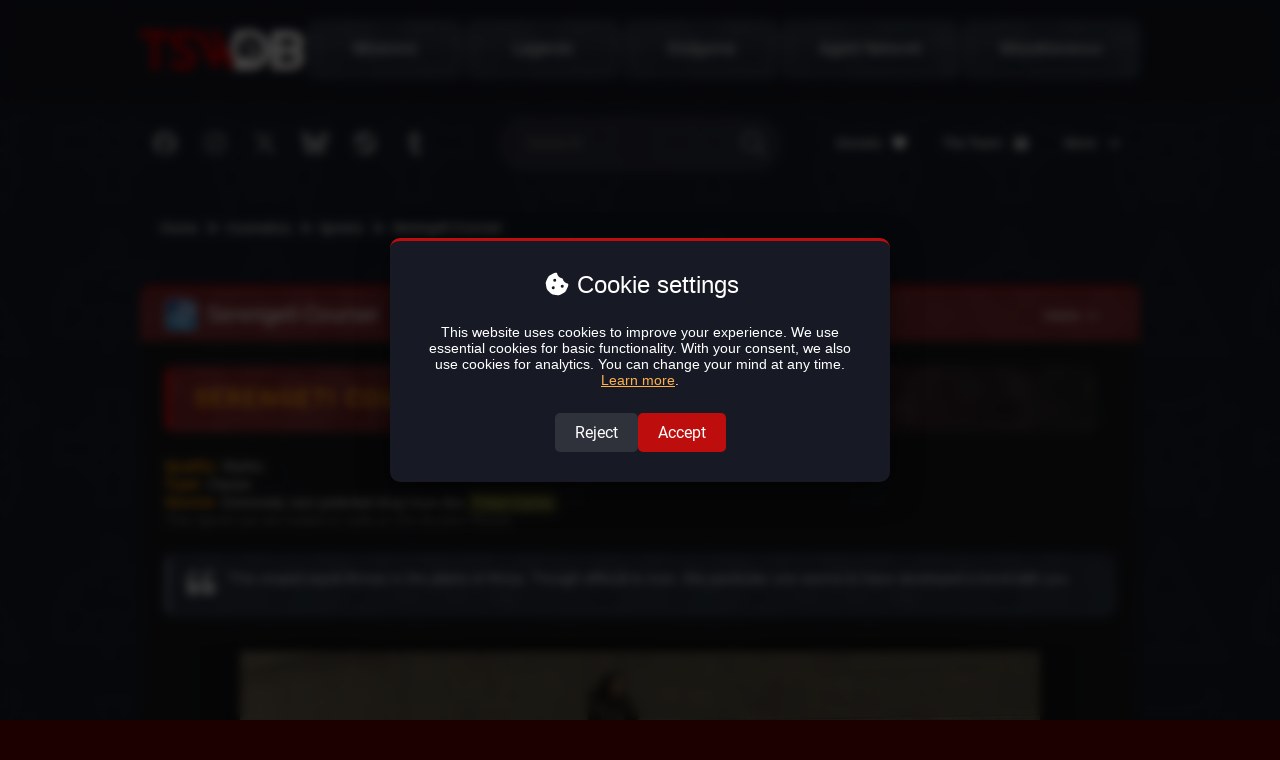

--- FILE ---
content_type: text/html; charset=utf-8
request_url: https://www.tswdb.com/cosmetics/sprints/serengeti-courser/
body_size: 4982
content:
<!DOCTYPE html>
<html lang="en">
	<head>
		<meta name="robots" content="follow, all"/>
		<meta name="keywords" content="Secret World, Secret World Legends, The Secret World, TSW, SWL, TSWL, Solution, Walkthrough, Tutorial, Help, Guide, Quest, Hints, Investigation, Mission, Builds, Decks, Forums, TSWDB, SWLDB, Secret World Database, The Secret Database">
					<meta name="description" content="The #1 resource website for Secret World Legends walkthroughs, guides and tutorials!">
				<meta http-equiv="content-type" content="text/html; charset=UTF-8" />
		<meta name="language" content="en"/>
		<meta name="google-site-verification" content="nkR1mYi0PBHuJSCECjBJKKgaNKlIQXgCGfIXbDPsSfc" />
		<meta name="facebook-domain-verification" content="h47f4xiwkkl6lk6iipgpma06czi7dg" />
		<meta name="viewport" content="width=device-width, height=device-height, initial-scale=1.0, maximum-scale=1.0, user-scalable=0" />
		<meta name="theme-color" content="#96100e">
		<title>Serengeti Courser - TSW Database</title>
		<link rel="shortcut icon" href="/site/templates/favicon.ico" />
		<link rel="stylesheet" href="/site/templates/assets/main.css?v=1760371767" />
		<script defer src="/site/templates/assets/font-awesome/fontawesome.min.js"></script>
		<script defer src="/site/templates/assets/font-awesome/solid.min.js"></script>
		<script defer src="/site/templates/assets/font-awesome/brands.min.js"></script>
					</head>
	<body class="template-basic">
		<div id="outer_wrap">
			<nav id="menu" class="showDesktop">
				
<ul id="menuitems">
	<li id="logo">
		<a href='/'>Home</a>
	</li>
	<li class="menuitem_showcolumntitles menuitem">
		<a href='/missions/'>Missions</a>
		<ul>
			<li class="menuitem">
				<a href='#'>Solomon Island</a>
				<ul>
					<li>
						<a href='/missions/kingsmouth/'>Kingsmouth Town</a>
					</li>
					<li>
						<a href='/missions/savage-coast/'>Savage Coast</a>
					</li>
					<li>
						<a href='/missions/blue-mountain/'>Blue Mountain</a>
					</li>
				</ul>
			</li>
			<li class="menuitem">
				<a href='#'>Egypt</a>
				<ul>
					<li>
						<a href='/missions/scorched-desert/'>Scorched Desert</a>
					</li>
					<li>
						<a href='/missions/city-of-the-sun-god/'>City of the Sun God</a>
					</li>
				</ul>
			</li>
			<li class="menuitem">
				<a href='#'>Transylvania</a>
				<ul>
					<li>
						<a href='/missions/besieged-farmlands/'>Besieged Farmlands</a>
					</li>
					<li>
						<a href='/missions/shadowy-forest/'>Shadowy Forest</a>
					</li>
					<li>
						<a href='/missions/carpathian-fangs/'>Carpathian Fangs</a>
					</li>
				</ul>
			</li>
			<li class="menuitem">
				<a href='#'>Other locations</a>
				<ul>
					<li>
						<a href='/missions/kaidan/'>Kaidan, Tokyo</a>
					</li>
					<li>
						<a href='/missions/new-dawn/'>New Dawn, South Africa</a>
					</li>
					<li>
						<a href='/missions/other-locations/'>Unknown</a>
					</li>
				</ul>
			</li>
			<li class="menuitem">
				<a href='#'>Special Missions</a>
				<ul>
					<li>
						<a href='/missions/story/'>Story Missions</a>
					</li>
					<li>
						<a href='/missions/faction/'>Faction Missions</a>
					</li>
					<li>
						<a href='/missions/seasonal/'>Seasonal Missions</a>
					</li>
				</ul>
			</li>
		</ul>
	</li>
	<li class="menuitem_smallbuttons menuitem">
		<a href='/legends/'>Legends</a>
		<ul>
			<li class="menuitem">
				<a href='#'>Column 1</a>
				<ul>
					<li>
						<a href='/legends/zones/kingsmouth-town/'>Kingsmouth Town</a>
					</li>
					<li>
						<a href='/legends/zones/savage-coast/'>Savage Coast</a>
					</li>
					<li>
						<a href='/legends/zones/blue-mountain/'>Blue Mountain</a>
					</li>
					<li>
						<a href='/legends/zones/scorched-desert/'>Scorched Desert</a>
					</li>
					<li>
						<a href='/legends/zones/city-of-the-sun-god/'>City of the Sun God</a>
					</li>
					<li>
						<a href='/legends/zones/besieged-farmlands/'>Besieged Farmlands</a>
					</li>
					<li>
						<a href='/legends/zones/shadowy-forest/'>Shadowy Forest</a>
					</li>
					<li>
						<a href='/legends/zones/carpathian-fangs/'>Carpathian Fangs</a>
					</li>
					<li>
						<a href='/legends/zones/kaidan/'>Kaidan</a>
					</li>
					<li>
						<a href='/legends/zones/new-dawn/'>New Dawn</a>
					</li>
				</ul>
			</li>
			<li class="menuitem">
				<a href='#'>Column 2</a>
				<ul>
					<li>
						<a href='/legends/zones/other-locations/'>Other Locations</a>
					</li>
					<li>
						<a href='/legends/seasonal/'>Seasonal</a>
					</li>
					<li>
						<a href='/legends/bestiary/'>Bestiary</a>
					</li>
					<li>
						<a href='/legends/collections/'>All Legends</a>
					</li>
				</ul>
			</li>
		</ul>
	</li>
	<li class="menuitem_showcolumntitles menuitem_smallbuttons menuitem">
		<a href='/endgame/dungeons/'>Endgame</a>
		<ul>
			<li class="menuitem">
				<a href='#'>Dungeons</a>
				<ul>
					<li>
						<a href='/endgame/dungeons/the-polaris/'>The Polaris</a>
					</li>
					<li>
						<a href='/endgame/dungeons/hell-raised/'>Hell Raised</a>
					</li>
					<li class="menuitem_disabled">
						<a href='#'>The Darkness War</a>
					</li>
					<li class="menuitem_disabled">
						<a href='#'>The Ankh</a>
					</li>
					<li class="menuitem_disabled">
						<a href='#'>Hell Fallen</a>
					</li>
					<li class="menuitem_disabled">
						<a href='#'>The Facility</a>
					</li>
					<li class="menuitem_disabled">
						<a href='#'>Hell Eternal</a>
					</li>
					<li class="menuitem_disabled">
						<a href='#'>The Slaughterhouse</a>
					</li>
					<li class="menuitem_disabled">
						<a href='#'>The Penthouse</a>
					</li>
				</ul>
			</li>
			<li class="menuitem">
				<a href='#'>Raids</a>
				<ul>
					<li class="menuitem_disabled">
						<a href='#'>Manhattan Exclusion Zone</a>
					</li>
				</ul>
			</li>
			<li class="menuitem">
				<a href='#'>Scenarios</a>
				<ul>
					<li class="menuitem_disabled">
						<a href='#'>Seek and Preserve</a>
					</li>
					<li class="menuitem_disabled">
						<a href='#'>The Hotel</a>
					</li>
					<li class="menuitem_disabled">
						<a href='#'>The Mansion</a>
					</li>
					<li class="menuitem_disabled">
						<a href='#'>The Castle</a>
					</li>
					<li class="menuitem_disabled">
						<a href='#'>Occult Defence</a>
					</li>
					<li class="menuitem_disabled">
						<a href='#'>Stonehenge</a>
					</li>
				</ul>
			</li>
		</ul>
	</li>
	<li class="menuitem_showcolumntitles menuitem">
		<a href='/agent-network/'>Agent Network</a>
		<ul>
			<li class="menuitem_disabled menuitem">
				<a href='https://www.tswdb.com/miscellaneous/agent-network/missions/'>Missions</a>
				<ul>
					<li>
						<a href='https://www.tswdb.com/agent-network/missions/difficulty-1/'>Diamond 1</a>
					</li>
					<li>
						<a href='https://www.tswdb.com/agent-network/missions/difficulty-2/'>Diamond 2</a>
					</li>
					<li>
						<a href='https://www.tswdb.com/agent-network/missions/difficulty-3/'>Diamond 3</a>
					</li>
					<li>
						<a href='https://www.tswdb.com/agent-network/missions/difficulty-4/'>Diamond 4</a>
					</li>
					<li>
						<a href='https://www.tswdb.com/agent-network/missions/difficulty-5/'>Diamond 5</a>
					</li>
					<li>
						<a href='https://www.tswdb.com/agent-network/missions/special-missions/'>Special Missions</a>
					</li>
				</ul>
			</li>
			<li class="menuitem">
				<a href='#'>Roster</a>
				<ul>
					<li>
						<a href='/agent-network/dossiers/'>Dossiers</a>
					</li>
					<li>
						<a href='https://www.tswdb.com/agent-network/gear/'>Gear</a>
					</li>
				</ul>
			</li>
			<li class="menuitem">
				<a href='#'>Miscellaneous</a>
				<ul>
					<li class="menuitem_highlighted">
						<a href='/agent-network/agent-network-master-guide/'>Agent Network Master Guide</a>
					</li>
					<li>
						<a href='/agent-network/agent-vanity-reward-bag/'>Agent Vanity Reward Bag</a>
					</li>
					<li>
						<a href='/agent-network/missions/the-conquistador/'>The Conquistador</a>
					</li>
				</ul>
			</li>
		</ul>
	</li>
	<li class="menuitem_showcolumntitles menuitem">
		<a href='/miscellaneous/'>Miscellaneous</a>
		<ul>
			<li class="menuitem">
				<a href='#'>Content</a>
				<ul>
					<li class="menuitem_highlighted">
						<a href='/miscellaneous/the-ultimate-beginner-guide/'>Beginner Guide</a>
					</li>
					<li>
						<a href='/miscellaneous/museum-of-the-occult/'>Museum of the Occult</a>
					</li>
					<li>
						<a href='/events/'>Events</a>
					</li>
					<li>
						<a href='/miscellaneous/downloadable-content/'>Downloadable Content</a>
					</li>
					<li>
						<a href='https://www.tswdb.com/miscellaneous/chat-font-sizes/'>Chat Font Size</a>
					</li>
				</ul>
			</li>
			<li class="menuitem">
				<a href='#'>Entities</a>
				<ul>
					<li>
						<a href='https://www.tswdb.com/miscellaneous/champions/champion-list/'>Champions</a>
					</li>
					<li class="menuitem_disabled">
						<a href='#'>NPC Database</a>
					</li>
				</ul>
			</li>
			<li class="menuitem">
				<a href='#'>Gear & Items</a>
				<ul>
					<li>
						<a href='/miscellaneous/caches/'>Caches</a>
					</li>
					<li>
						<a href='/miscellaneous/signets/'>Signets</a>
					</li>
					<li>
						<a href='/cosmetics/pets/'>Pets</a>
					</li>
					<li>
						<a href='/cosmetics/sprints/'>Sprints</a>
					</li>
				</ul>
			</li>
		</ul>
	</li>
</ul>			</nav>
			<header id="header">
				<div id="header_mobile">
					<a id="mobilelogo" href="/">Home</a>
					<a id="menutoggle" href="#" rel="nofollow"><i id="menuicon" class="fa-solid fa-bars" aria-hidden="true"></i></a>
				</div>
				<div id="header_inner">
					<div id="somelinks">
						<a href="https://www.facebook.com/tswdb/" target="_blank" rel="nofollow"><i class="fa-brands fa-facebook fa-fw" aria-hidden="true"></i></a>
						<a href="https://www.instagram.com/tswdb" target="_blank" rel="nofollow"><i class="fa-brands fa-instagram fa-fw" aria-hidden="true"></i></a>
						<a href="https://x.com/tswdb" target="_blank" rel="nofollow"><i class="fa-brands fa-x-twitter fa-fw" aria-hidden="true"></i></a>
						<a href="https://bsky.app/profile/tswdb.com" target="_blank" rel="nofollow"><i class="fa-brands fa-bluesky fa-fw" aria-hidden="true"></i></a>
						<a href="https://steamcommunity.com/app/215280/discussions/2/133261370018990221/" target="_blank" rel="nofollow"><i class="fa-brands fa-steam fa-fw" aria-hidden="true"></i></a>
						<a href="https://tswdb.tumblr.com/" target="_blank" rel="nofollow"><i class="fa-brands fa-tumblr fa-fw" aria-hidden="true"></i></a>					</div>
					<div id="referencelinks">
						<a href="/donate/">Donate<i class="fa-solid fa-heart" aria-hidden="true"></i></a>
						<a href="/the-team/">The Team<i class="fa-solid fa-people-group" aria-hidden="true"></i></a>
						<a id="searchtoggle" href="#" rel="nofollow">Search<i class="fa-solid fa-search" aria-hidden="true"></i></a>
						<div id="dropdown_resources">More<i class="fa-solid fa-angle-down" aria-hidden="true"></i>
							
<ul>
	<li>
		<a target='_blank' href='http://legacy.tswdb.com'>Legacy website</a>
	</li>
	<li>
		<a href='/contact/'>Contact</a>
	</li>
	<li>
		<a href='/update-log/'>Update Log</a>
	</li>
	<li>
		<a href='/recent-comments/'>Recent comments</a>
	</li>
	<li id="change-cookie-settings">
		<a href='#'>Cookie settings</a>
	</li>
</ul>						</div>
					</div>
										<form id="searchbar" action="/search/" method="get">
						<button type="submit"><i class="fa-solid fa-search" aria-hidden="true"></i></button>	
						<input id="search-input" type="search" name="q" maxlength="30" autocomplete="off" placeholder="Search" value="" />
						<div id="search-results-container" class="search-results-dropdown">
							<ul class="search-results-list"></ul>
						</div>
					</form>
											<div id="breadcrumbs">
							<span><a href='/'>Home</a><i class='fa fa-angles-right' aria-hidden='true'></i></span><span><a href='/cosmetics/'>Cosmetics</a><i class='fa fa-angles-right' aria-hidden='true'></i></span><span><a href='/cosmetics/sprints/'>Sprints</a><i class='fa fa-angles-right' aria-hidden='true'></i></span><span class='current'>Serengeti Courser</span>						</div>
						<div id="mobile_goback">
							<a href="/cosmetics/sprints/"><i class="fa-solid fa-arrow-turn-up"></i>Sprints</a>						</div>
									</div>
			</header>
						<div id="contentarea">
									<main id="cntbox_main" class="cntbox_main">				<article class="cntbox_wrap">
					<div class="cntbox_title">
        <img alt="Miscellaneous Guide" src="/site/templates/img/icons/64x64/pamphlet.png" width="24" title="Miscellaneous Guide" id="icon_misc" class="cntbox_title_icon masterTooltip" /><h1>Serengeti Courser</h1>            <div class="cntbox_title_actions">
                                <a class="postinfo_toggle" data-postinfo-target="#postinfo_table_2788" href="#">Details<i class="fa-solid fa-angle-down icon-right" aria-hidden="true"></i></a>
            </div>
                        <div id="postinfo_table_2788" class="cntbox_infodropdown">
            <p>Posted by <span class="cntbox_author">vomher</span> on August 5, 2019.</p>
            <p>Last updated by <span class="cntbox_author">vomher</span> on February 9, 2020.</p>
                    </div>
    </div>					<div class="cntbox_cnt cntbox_cnt_guide">
						<h2><span style="color:#ff9900;">Serengeti Courser</span></h2>

<p><strong><span style="color:#ff9900;">Quality:</span> </strong>Mythic<br />
<strong><span style="color:#ff9900;">Type:</span> </strong>Classic<br />
<strong><span style="color:#ff9900;">Source:</span> </strong>Extremely rare potential drop from the <a href="https://www.tswdb.com/miscellaneous/caches/#tribal-cache" rel="nofollow noreferrer noopener" target="_blank">Tribal Cache</a>.<br />
<span style="color:#808080;"><em>This Sprint can be traded or sold on the Auction House.</em></span></p>

<blockquote>
<p>This striped equid thrives in the plains of Africa. Though difficult to train, this particular one seems to have developed a bond with you.</p>
</blockquote>

<p><img src="[data-uri]" data-src='/site/assets/files/2788/serengeticourser.800x368.png'  class="default landscape responsive p-100 no-crop cnt_img lazy" style='width: 100%; height: auto;' alt='' /><noscript><img src='/site/assets/files/2788/serengeticourser.800x368.png'  class='default landscape responsive p-100 no-crop  cnt_img lazyload' style='width: 100%; height: auto;' alt='' /></noscript></p>					</div>
				</article>
								<div class="cntbox_wrap">
					<div class="cntbox_title">
						<div class="cntbox_title_sidetitle">Comments</div>
						<div class="cntbox_title_actions">
							<a class="cntbox_title_right" href="/recent-comments/" rel="nofollow">Recent Comments<i class="fa-solid fa-angles-right icon-right" aria-hidden="true"></i></a>
						</div>
					</div>
					<div class="cntbox_cnt cntbox_comments">
						<div id="disqus_thread"></div>
						<script>
						/* DISQUS */
						(function() { // DON'T EDIT BELOW THIS LINE
						var d = document, s = d.createElement('script');
						s.src = 'https://tswdb.disqus.com/embed.js';
						s.setAttribute('data-timestamp', +new Date());
						(d.head || d.body).appendChild(s);
						})();
						</script>
						<noscript>Please enable JavaScript to view the <a href="https://disqus.com/?ref_noscript">comments.</a></noscript>
					</div>
				</div>
								</main>
									<aside id="cntbox_side" class="cntbox_side">
						<div class="cntbox_wrap">
							<div class="cntbox_title cntbox_title_short">
								<div class="cntbox_title_sidetitle">New posts</div>
								<div class="cntbox_title_actions">
									<a class="cntbox_title_right" href="/update-log/" rel="nofollow">Update Log<i class="fa-solid fa-angles-right icon-right" aria-hidden="true"></i></a>
								</div>
							</div>
														<ul class="cntbox_list">
																	<li class="cntbox_list_item cntbox_list_item_short">
										<a href="/missions/scorched-desert/a-flight-of-locusts/" class="cntbox_list_title">
											<img alt="Type" src="/site/templates/img/icons/64x64/mission_type_side.png" width="24" title="Side mission" id="icon_mission" class="cntbox_list_icon masterTooltip" />A Flight of Locusts										</a>
										<span class="cntbox_list_boxed">January 20</span>
									</li>
																	<li class="cntbox_list_item cntbox_list_item_short">
										<a href="/missions/scorched-desert/a-ghoulish-fate/" class="cntbox_list_title">
											<img alt="Type" src="/site/templates/img/icons/64x64/mission_type_side.png" width="24" title="Side mission" id="icon_mission" class="cntbox_list_icon masterTooltip" />A Ghoulish Fate										</a>
										<span class="cntbox_list_boxed">January 14</span>
									</li>
																	<li class="cntbox_list_item cntbox_list_item_short">
										<a href="/missions/scorched-desert/ghoul-pool/" class="cntbox_list_title">
											<img alt="Type" src="/site/templates/img/icons/64x64/mission_type_side.png" width="24" title="Side mission" id="icon_mission" class="cntbox_list_icon masterTooltip" />Ghoul Pool										</a>
										<span class="cntbox_list_boxed">January 14</span>
									</li>
																	<li class="cntbox_list_item cntbox_list_item_short">
										<a href="/missions/scorched-desert/the-eighth-plague/" class="cntbox_list_title">
											<img alt="Type" src="/site/templates/img/icons/64x64/mission_type_side.png" width="24" title="Side mission" id="icon_mission" class="cntbox_list_icon masterTooltip" />The Eighth Plague										</a>
										<span class="cntbox_list_boxed">January 12</span>
									</li>
																	<li class="cntbox_list_item cntbox_list_item_short">
										<a href="/missions/scorched-desert/plague-of-locusts/" class="cntbox_list_title">
											<img alt="Type" src="/site/templates/img/icons/64x64/mission_type_side.png" width="24" title="Side mission" id="icon_mission" class="cntbox_list_icon masterTooltip" />Plague of Locusts										</a>
										<span class="cntbox_list_boxed">January 11</span>
									</li>
															</ul>
													</div>
						<div id="random-stories" class="cntbox_wrap cntbox_wrap_lessmargin">
							<noscript>
								<style>
									#random-stories {
										display: none;
									}
								</style>
							</noscript>
							<div class="cntbox_title cntbox_title_titleonly">
								<div class="cntbox_title_sidetitle">Recommendations</div>
								<div class="cntbox_title_actions">
									<a class="cntbox_title_right" href="#" rel="nofollow"><i class="fa-solid fa-rotate-right icon-only"></i></a>
								</div>
							</div>
							<ul id="random-stories-placeholder" class="cntbox_list">
								<li class="cntbox_list_item cntbox_list_item_padding"><a href="#" class="cntbox_list_title title-faded title-disabled"><i class="fa-solid fa-cog fa-spin icon-faded"></i>Loading stories...</a></li>
								<li class="cntbox_list_item cntbox_list_item_padding"><a href="#" class="cntbox_list_title title-faded title-disabled">...</a></li>
								<li class="cntbox_list_item cntbox_list_item_padding"><a href="#" class="cntbox_list_title title-faded title-disabled">...</a></li>
								<li class="cntbox_list_item cntbox_list_item_padding"><a href="#" class="cntbox_list_title title-faded title-disabled">...</a></li>
								<li class="cntbox_list_item cntbox_list_item_padding"><a href="#" class="cntbox_list_title title-faded title-disabled">...</a></li>
							</ul>
						</div>
						<div class="cntbox_wrap cntbox_wrap_buttons">
							<a class="cntbox_button cntbox_button_paypal" href="https://www.paypal.me/vikestart" target="_blank" rel="nofollow"><i class="fa-brands fa-paypal"></i>PayPal</a>
							<a class="cntbox_button cntbox_button_patreon" href="https://www.patreon.com/tswdb" target="_blank" rel="nofollow"><i class="fa-brands fa-patreon"></i>Patreon</a>
						</div>
					</aside>
							</div>
						<footer>
				<div>© 2026 TSW Database</div>
				<p>Secret World Legends is a registered trademark of <a href="http://www.funcom.com" class="footerlink" target="_blank">Funcom GmbH</a>. All images, information and names are properties of Funcom GmbH unless otherwise noted. This site is in no way maintained by or affiliated with Funcom GmbH.</p>
				<p><a href="/privacy-policy/">Privacy policy</a> | <a href="/terms-and-conditions/">Terms and Conditions</a></p>
			</footer>
		</div>
		<div id="cookie-overlay"></div>
		<div id="cookie-consent-popup">
			<div class="cookie-title"><i class="fa-solid fa-cookie-bite"></i>Cookie settings</div>
			<div class="cookie-body">
				<p>This website uses cookies to improve your experience. We use essential cookies for basic functionality. With your consent, we also use cookies for analytics. You can change your mind at any time. <a href="/privacy-policy/">Learn more</a>.</p>
				<div class="cookie-buttons">
					<button id="reject-cookie-consent">Reject</button>
					<button id="accept-cookie-consent">Accept</button>
				</div>
			</div>
		</div>
		<script type="text/javascript" src="/site/templates/assets/jquery.js"></script>
		<script type="text/javascript" src="/site/templates/assets/main.js?v=1760371767"></script>
		<script type="text/javascript" src="/site/templates/assets/lazyload.min.js"></script>
		<script>
			// We can still use jQuery's ready function to make sure the DOM is loaded
			$(function() {
				// Initialize vanilla-lazyload
				var lazyLoadInstance = new LazyLoad({
					// Your custom settings go here
					elements_selector: ".lazy"
				});
			});
		</script>
		<script id="dsq-count-scr" src="//tswdb.disqus.com/count.js" async=""></script>
			</body>
</html>

--- FILE ---
content_type: text/html; charset=utf-8
request_url: https://www.tswdb.com/sidebar-stories/
body_size: 257
content:
<li class='cntbox_list_item'>    <a href='/events/envoys-of-avalon/' class='cntbox_list_title'>        <img alt="Type" src="/site/templates/img/icons/64x64/pamphlet.png" width="24" title="Miscellaneous Guide" id="icon_misc" class="cntbox_list_icon masterTooltip" />Envoys of Avalon    </a><span class='cnt_list_value_fw24'></span></li><li class='cntbox_list_item'>    <a href='/agent-network/missions/difficulty-5/bring-it-offline/' class='cntbox_list_title'>        <img alt="Type" src="/site/templates/img/icons/64x64/pamphlet.png" width="24" title="Miscellaneous Guide" id="icon_misc" class="cntbox_list_icon masterTooltip" />Bring it Offline    </a><span class='cnt_list_value_fw24'></span></li><li class='cntbox_list_item'>    <a href='/cosmetics/pets/new-years-dragon/' class='cntbox_list_title'>        <img alt="Type" src="/site/templates/img/icons/64x64/pamphlet.png" width="24" title="Miscellaneous Guide" id="icon_misc" class="cntbox_list_icon masterTooltip" />New Years Dragon    </a><span class='cnt_list_value_fw24'></span></li><li class='cntbox_list_item'>    <a href='/agent-network/missions/difficulty-4/murders-in-the-city/' class='cntbox_list_title'>        <img alt="Type" src="/site/templates/img/icons/64x64/pamphlet.png" width="24" title="Miscellaneous Guide" id="icon_misc" class="cntbox_list_icon masterTooltip" />Murders in the City    </a><span class='cnt_list_value_fw24'></span></li><li class='cntbox_list_item'>    <a href='/cosmetics/sprints/sprinting/' class='cntbox_list_title'>        <img alt="Type" src="/site/templates/img/icons/64x64/pamphlet.png" width="24" title="Miscellaneous Guide" id="icon_misc" class="cntbox_list_icon masterTooltip" />Sprinting    </a><span class='cnt_list_value_fw24'></span></li>

--- FILE ---
content_type: text/css
request_url: https://www.tswdb.com/site/templates/assets/main.css?v=1760371767
body_size: 15135
content:
/* ========================================
   COLOR PALETTE & GLOBAL VARIABLES
   ======================================== */
:root {
   /* Primary Colors */
   --color-primary: #bd0d0d;
   --color-primary-dark: #923636;
   --color-primary-darker: #560606;
   --color-primary-light: #ff3c3c;
   --color-primary-shadow: rgb(189 13 13 / 40%);

   /* Background colors and patterns */
   --bg-dark: #171a25;
   --bg-darker: #111;
   --bg-darkest: #1c0000;
   --bg-panel: rgb(22 22 22 / 70%);
   --bg-panel-dark: rgb(34 44 60 / 95%);
   --bg-panel-light: rgb(40 48 62 / 95%);
   --bg-pattern-primary: url('/site/templates/img/bg_hex.svg');
   --bg-pattern-secondary: url('/site/templates/img/bg_prism.svg');

   /* Logos, images and background images */
   --logo: url('/site/templates/img/logo.png');
   --logo-mobile: url('/site/templates/img/logo.png');
   --page-bg: url('/site/templates/img/bg_factions.svg');
   --logo-paypal: url('/site/templates/img/donate_paypal.png');
   --logo-patreon: url('/site/templates/img/donate_patreon.png');
   --list-bg-faction-illuminati: url('/site/templates/img/icons/fade_illuminati.png');
   --list-bg-faction-templar: url('/site/templates/img/icons/fade_templars.png');
   --list-bg-faction-dragon: url('/site/templates/img/icons/fade_dragon.png');
   --image-loading-indicator: url('/site/templates/img/loadingimg_small.gif');

   /* Icons */
   --icon-mission-type-story: url('/site/templates/img/icons/64x64/mission_type_story.png');
   --icon-mission-type-action: url('/site/templates/img/icons/64x64/mission_type_action.png');
   --icon-mission-type-sabotage: url('/site/templates/img/icons/64x64/mission_type_sabotage.png');
   --icon-mission-type-investigation: url('/site/templates/img/icons/64x64/mission_type_investigation.png');
   --icon-mission-type-side: url('/site/templates/img/icons/64x64/mission_type_side.png');
   --icon-mission-type-dungeon: url('/site/templates/img/icons/64x64/mission_type_dungeon.png');
   --icon-mission-type-raid: url('/site/templates/img/icons/64x64/mission_type_raid.png');
   --icon-mission-type-scenario: url('/site/templates/img/icons/64x64/mission_type_scenario.png');
   --icon-legend: url('/site/templates/img/icons/64x64/legend.png');
   --icon-legend-signal: url('/site/templates/img/icons/64x64/legend_signal.png');
   --icon-achievement: url('/site/templates/img/icons/64x64/achievement.png');
   --icon-help: url('/site/templates/img/icons/64x64/help.png');
   --icon-dialogue: url('/site/templates/img/icons/64x64/dialogue.png');
   --icon-quote: url('/site/templates/img/icons/64x64/quote.png');

   /* Text Colors */
   --text-primary: #fff;
   --text-secondary: #eee;
   --text-muted: #ccc;
   --text-dim: #999;
   --text-dark: #777;

   /* Accent Colors */
   --accent-blue: #3e6e77;
   --accent-green: #456d42;
   --accent-orange: #c88c1f;
   --accent-yellow: #ffbc00;
   --accent-purple: #7e578e;

   /* Faction Colors */
   --faction-illuminati: #327d7d;
   --faction-templar: #923636;
   --faction-dragon: #456d42;

   /* UI Colors */
   --border-lightest: rgb(255 255 255 / 5%);
   --border-lighter: rgb(255 255 255 / 10%);
   --border-light: rgb(255 255 255 / 15%);
   --border-dark: rgb(0 0 0 / 30%);
   --border-darker: rgb(0 0 0 / 40%);
   --border-darkest: rgb(0 0 0 / 50%);
   --overlay-lightest: rgb(255, 255, 255, 3%);
   --overlay-lighter: rgb(255, 255, 255, 5%);
   --overlay-light: rgb(255 255 255 / 10%);
   --overlay-dark: rgb(0 0 0 / 70%);
   --overlay-darker: rgb(0 0 0 / 80%);
   --overlay-darkest: rgb(0 0 0 / 90%);

   /* Interactive States */
   --hover-bg: rgba(255, 255, 255, 0.2);
   --hover-text: #fff;
   --active-bg: var(--color-primary);

   /* Spacing */
   --spacing-xs: 5px;
   --spacing-sm: 10px;
   --spacing-md: 15px;
   --spacing-lg: 25px;
   --spacing-xl: 40px;
   --spacing-xxl: 50px;

   /* Border Radius */
   --radius-sm: 5px;
   --radius-md: 10px;
   --radius-lg: 20px;
   --radius-xl: 30px;

   /* Font Family */
   --font-primary: "Roboto", "Helvetica Neue", Helvetica, Arial, sans-serif;
   --font-secondary: Verdana, Geneva, sans-serif;
}

/* ========================================
   FONTS
   ======================================== */
@font-face { font-family: 'Roboto'; src: url('fonts/Roboto-Regular.ttf'); }

/* ========================================
   RESET & BASE STYLES
   ======================================== */
html, body, nav, header, footer, aside, article, div, span, h1, h2, h3, h4, h5, h6, p, blockquote, table, td, tr, tbody, form, input, textarea, button, ul, ol, li, a, img { box-sizing: border-box; margin: 0; padding: 0; border: 0; }
img { image-rendering:optimizeSpeed;image-rendering:-moz-crisp-edges;image-rendering:-o-crisp-edges;image-rendering:-webkit-optimize-contrast;image-rendering:optimize-contrast;image-rendering:crisp-edges; }
html { background: var(--bg-darkest) !important; height: 100% !important; overflow-y: visible; margin: 0; padding: 0; }
body { background: none !important; overflow-y: scroll; height: 100% !important; font-family: var(--font-primary); color: var(--text-primary); font-size: 14px; margin: 0; padding: 0; }
@-moz-document url-prefix() { body { height: 100% } }

/* ========================================
   LAYOUT WRAPPER
   ======================================== */
#outer_wrap { background-color: var(--bg-dark); background-image: var(--page-bg); background-repeat: repeat; background-size: 300px; background-position: top center; background-position-y: 64px; max-width: 100%; min-height: 100%; position: relative; right: 0; }

/* ========================================
   HEADER
   ======================================== */
header { width: 100%; max-width: 100%; position: relative; display: block; margin: 0 auto; }
header > #header_mobile { background-color: rgba(17, 19, 26, 0.7); backdrop-filter: blur(5px); width: 100%; height: 82px; position: fixed; top: 0; z-index: 12; display: none; padding: 5px 25px 0; margin: 0 auto; }
header #mobilelogo { background-image: var(--logo-mobile); background-repeat: no-repeat; background-position: center center; background-size: 150px; width: 150px; height: 68px; display: block; float: left; image-rendering: -webkit-optimize-contrast; text-indent: -9999px; margin-right: 15px; }
header a#menutoggle { width: 68px; display: none; float: right; vertical-align: middle; font-size: 18px; line-height: 72px; text-align: center; text-decoration: none; padding: 10px; margin: 8px; border-radius: 20px; }
header a#menutoggle svg { display: block; font-size: 36px; line-height: 68px; text-shadow: 2px 2px 0 #000; margin: auto; }
header a#menutoggle.menutoggle_close { background-color: var(--overlay-light); }
header > #header_inner { width: 1400px; max-width: 100%; height: 100%; position: relative; display: block; padding: 0; margin: 0 auto; }
header #somelinks { position: absolute; top: 0; left: 0; z-index: 5; font-family: var(--font-primary); text-align: center; padding: 0; margin: 0; }
header #somelinks > a { background-color: transparent; height: 48px; position: relative; display: block; float: left; line-height: 48px; color: rgba(255, 255, 255, 0.5); font-size: 24px; text-decoration: none; padding: 0 8px; margin: 0; border: 2px solid transparent; border-radius: var(--radius-md); }
header #somelinks > a:hover { background-color: var(--color-primary); color: var(--text-primary); text-decoration: none; box-shadow: 0 0 30px 15px var(--color-primary-shadow); }
header #referencelinks { position: absolute; top: 0; right: 0; z-index: 5; font-family: var(--font-primary); text-align: center; padding: 0; margin: 0; }
header #referencelinks > a, #referencelinks > div#dropdown_resources { background-color: transparent; height: 48px; position: relative; display: block; float: left; line-height: 46px; color: var(--text-primary); font-size: 16px; text-decoration: none; padding: 0 15px; margin: 0; border: 2px solid transparent; border-radius: var(--radius-md); }
header #referencelinks > a:active, header #referencelinks > div#dropdown_resources:active, header #referencelinks > div#dropdown_resources.dropdown_active { background-color: var(--color-primary); color: var(--text-primary); text-decoration: none; box-shadow: 0 0 30px 15px var(--color-primary-shadow); }
header #referencelinks > div#dropdown_resources.dropdown_active { border-radius: var(--radius-md) var(--radius-md) 0 0; }
header #referencelinks > a svg, header #referencelinks > div#dropdown_resources svg { pointer-events: none; margin-left: 10px; }
header #referencelinks > a.icon-only svg { margin-left: 0; }
header #referencelinks div#dropdown_resources svg.fa-angle-down { transition: transform 0.5s cubic-bezier(0.68, -0.55, 0.27, 1.55); }
header #referencelinks div#dropdown_resources.dropdown_active svg.fa-angle-down { transform: rotate(180deg); }
header #referencelinks > a#searchtoggle { display: none; }
header #referencelinks #dropdown_resources { cursor: pointer; }
header #referencelinks #dropdown_resources ul { background-color: var(--bg-darker); width: 200px; position: absolute; top: 44px; right: -2px; display: none; cursor: default; list-style: none; text-align: left; padding: 8px 0; border-top: 2px solid var(--color-primary); box-shadow: 0 0 15px 3px var(--border-dark); clip: rect(0px, 1000px, 1000px, -1000px); }
header #referencelinks #dropdown_resources ul li { width: 100%; display: block; list-style: none; }
header #referencelinks #dropdown_resources ul li a { width: 100%; display: block; cursor: pointer; line-height: 36px; font-size: 14px; padding: 0 17px; }
header #searchbar { width: 480px; max-width: 100%; height: 52px; position: absolute; top: 0; left: 50%; z-index: 4; display: block; padding: 0; margin: 0; transform: translate(-50%, 0); }
header #searchbar > input { background-color: rgba(255, 255, 255, 0.08); backdrop-filter: blur(3px); width: 100%; height: 100%; display: block; color: var(--text-primary); font-size: 18px; padding: 5px 25px; border: 1px solid rgba(255, 255, 255, 0.08); border-bottom-width: 2px; border-radius: var(--radius-xl); transition: width 0.5s ease, background-color 0.5s ease; }
header #searchbar > input:hover, #searchbar > input:active, #searchbar > input:focus, header #searchbar > button:hover + input { background-color: rgba(255, 255, 255, 0.18); outline: 0; }
header #searchbar > input[type="search"]::-webkit-search-cancel-button { -webkit-appearance: none; display: none; }
header #searchbar > button { background-color: transparent; width: 52px; height: 52px; position: absolute; top: 0; right: 0; display: block; z-index: 5; cursor: pointer; line-height: 52px; color: #707887; font-size: 25px; text-align: center; transition: color 0.25s ease; }
header #searchbar > button:hover { color: var(--text-primary); }
header #searchbar .search-results-dropdown { background-color: rgba(19, 22, 32, 0.65); backdrop-filter: blur(5px); width: 100%; position: absolute; top: 58px; left: 0; z-index: 4; display: none; border-top: 2px solid var(--color-primary); box-shadow: 0 5px 15px var(--border-dark); padding: 15px; border-radius: var(--radius-xl); min-width: 20px; }
header #searchbar .search-results-list { max-height: 410px; overflow-y: auto; padding: 0; margin: 0; list-style: none; }
#search-results-container ul.search-results-list li.cntbox_list_item { background-color: transparent; min-height: 40px; cursor: default; line-height: 40px; color: var(--text-muted); text-align: left; padding: 0; border-top: 1px solid var(--border-lightest); transition: background-color 0.2s ease; }
#search-results-container ul.search-results-list li.cntbox_list_item:first-of-type { border-color: transparent; }
#search-results-container ul.search-results-list li.cntbox_list_item:hover,
#search-results-container ul.search-results-list li.cntbox_list_item:hover + li.cntbox_list_item { border-color: transparent; }
#search-results-container ul.search-results-list li.cntbox_list_item.cntbox_list_item_padding { padding: 0 15px; }
#search-results-container ul.search-results-list li.cntbox_list_item a.cntbox_list_title { color: var(--text-secondary); width: 100%; max-width: 100%; display: block; cursor: pointer; text-decoration: none; font-size: 16px; text-overflow: ellipsis; overflow: hidden; white-space: nowrap; padding: 0 15px; border-radius: var(--radius-md); }
#search-results-container ul.search-results-list li.cntbox_list_item a.cntbox_list_title:hover { background-color: var(--overlay-light); text-decoration: none; }
#search-results-container ul.search-results-list li.cntbox_list_item a.cntbox_list_title > svg { font-size: 24px; width: 24px; height: 24px; color: #e79d21; vertical-align: middle; margin-right: 10px; }
#search-results-container ul.search-results-list .cntbox_list_icon { width: 24px; height: 24px; vertical-align: middle; margin-right: 10px; border-radius: 3px; box-shadow: none; }

/* ========================================
   GLOBAL UTILITIES
   ======================================== */
a { color: var(--text-primary); text-decoration: none; }
a:hover { text-decoration: underline; }
.disabled { cursor: default; pointer-events: none; opacity: 0.25; }
.noscroll { overflow-y: hidden !important; }
svg.icon-minorleftmargin, svg.icon-minorrightmargin { margin-left: 5px; }
svg.icon-leftmargin, svg.icon-rightmargin { margin-left: 10px; }

/* ========================================
   NAVIGATION
   ======================================== */
nav { background-color: rgba(19, 22, 32, 0.65); width: 100%; max-width: 100%; height: 98px; position: sticky; top: 0; z-index: 10; display: block; font-family: var(--font-primary); padding: 20px 0; margin-bottom: 40px; box-shadow: 0 0 20px 0 rgba(0, 0, 0, 0.3); }
nav::before { width: 100%; height: 100%; content: ''; position: absolute; top: 0; left: 0; z-index: 8; display: block; }
nav::after { backdrop-filter: blur(8px); width: 100%; height: 100%; content: ''; position: absolute; top: 0; left: 0; z-index: 9; display: block; }
nav > ul#menuitems { width: 1400px; height: 100%; position: relative; z-index: 10; display: flex; flex-wrap: nowrap; gap: 15px; list-style: none; margin: 0 auto; border-radius: var(--radius-md); }
nav > ul#menuitems > li { min-width: 80px; height: 100%; display: block; float: left; flex: 1 1 auto; list-style: none; margin: 0 0 0 2px; }
nav > ul#menuitems > li.menuitem_disabled { opacity: 0.25; cursor: not-allowed; }
nav > ul#menuitems > li:not(#logo) > a { background-color: rgba(170, 210, 255, 0.1); background-image: linear-gradient(to bottom, rgba(255, 255, 255, 0.04) 50%, rgba(0, 0, 0, 0) 50%); height: 100%; position: relative; top: 0; display: block; overflow: hidden; line-height: 58px; color: var(--text-secondary); font-size: 18px; text-decoration: none; text-align: center; text-shadow: 0 0 30px #000; padding: 0; margin: 0; border-radius: var(--radius-md); box-shadow: inset 0 -3px 0 0 rgba(255, 255, 255, 0.07), inset 0 0 50px 0 rgba(21, 23, 31, 0.08); transition: top 0.25s ease; }
nav > ul#menuitems > li:not(#logo) > a::before { content: ''; background-image: var(--bg-pattern-primary); background-size: 520px; background-repeat: repeat; position: absolute; top: 0; left: 0; width: 100%; height: 100%; display: block; opacity: 0.06; }
nav > ul#menuitems > li#logo { background-color: transparent; background-image: none; min-width: 220px; max-width: 220px; margin: 0px; border: 0; box-shadow: none; }
nav > ul#menuitems > li#logo > a { background-color: transparent; background-image: var(--logo); background-repeat: no-repeat; background-position: center center; background-size: 220px; width: 220px; height: 58px; position: relative; top: 1px; display: block; float: left; image-rendering: -webkit-optimize-contrast; text-indent: -9999px; margin: 0; border: none; box-shadow: none; }
nav > ul#menuitems > li.menuitem_disabled > a { cursor: not-allowed; pointer-events: none; }
nav > ul#menuitems > li > ul { background-color: rgba(68, 46, 46, 0.85); backdrop-filter: blur(5px); width: 1400px; min-width: 100%; position: absolute; top: 65px; left: 0; z-index: 9 !important; display: block; float: none; text-align: left; padding: 30px 25px 10px; margin: 0; border-top: 3px solid var(--color-primary); border-bottom: 3px solid rgba(154, 74, 74, 0.97); border-radius: var(--radius-md); box-shadow: 0 0 15px 3px var(--border-dark); clip: rect(0px, 1400px, 1000px, -1000px); }
nav > ul#menuitems > li.menuitem_disabled > ul { display: none !important; }
nav#menu:not(.jsmenu) ul#menuitems > li > ul { opacity: 0; visibility: hidden; transition: all 0.25s ease-in-out; }
nav#menu:not(.jsmenu) ul#menuitems > li:hover > ul { opacity: 1; visibility: visible; }
nav#menu.jsmenu ul#menuitems > li > ul { display: none; }
nav > ul#menuitems > li > ul > li { min-width: 270px; max-width: 320px; position: relative; display: block; float: left; list-style: none; padding: 0 5px; margin-bottom: 20px; }
nav > ul#menuitems > li > ul > li > a { list-style: none; }
nav > ul#menuitems > li:not(.menuitem_showcolumntitles) > ul > li > a { display: none; }
nav > ul#menuitems > li.menuitem_showcolumntitles > ul > li > a { display: block; cursor: default; pointer-events: none; color: var(--text-primary); font-size: 15px; text-transform: uppercase; font-weight: bold; padding: 0; margin: 0 0 5px 0; }
nav > ul#menuitems > li.menuitem_showcolumntitles > ul > li > a:hover { text-decoration: none; }
nav > ul#menuitems > li > ul > li > ul { display: block; list-style: none; }
nav > ul#menuitems > li > ul > li > ul > li { display: block; list-style: none; }
nav > ul#menuitems > li > ul > li > ul > li.menuitem_disabled { opacity: 0.25; cursor: not-allowed; }
nav > ul#menuitems > li > ul > li > ul > li > a { background-color: rgba(255, 255, 255, 0.04); display: block; color: #e2e2e2; font-size: 18px; text-decoration: none; padding: 15px 18px; margin: 0 0 5px 0; border-radius: var(--radius-md); }
nav > ul#menuitems > li.menuitem_smallbuttons > ul > li > ul > li > a { font-size: 16px; padding: 10px 18px; }
nav > ul#menuitems > li > ul > li > ul > li.menuitem_disabled > a { cursor: not-allowed; pointer-events: none; }
nav > ul#menuitems > li > ul > li > ul > li.menuitem_highlighted > a { background-image: linear-gradient(to left, rgba(255, 255, 255, 0.04) 0%, rgba(155, 152, 49, 0.4) 50%, var(--accent-orange) 50%); padding-left: 14px; border-left: 3px solid var(--accent-orange); }
nav > ul#menuitems > li > ul > li > ul > li.menuitem_highlighted:not(:first-of-type) > a { margin-top: 10px; }

/* ========================================
   BREADCRUMBS
   ======================================== */
#breadcrumbs { display: block; color: var(--text-muted); margin: 50px 0; }
#breadcrumbs > span { display: inline-block; }
#breadcrumbs > span svg { display: inline-block; margin: 0 5px 0 6px; }
#breadcrumbs > span.current { cursor: default; color: #bbb; font-weight: bold; }
#mobile_goback { display: none; color: var(--text-muted); text-align: center; margin: 30px 0 5px; }
#mobile_goback > a { background-color: #43566b; display: inline-block; text-align: center; padding: 15px 25px; margin: 0 auto; border-radius: var(--radius-xl); box-shadow: inset 0 0 0 1px rgba(255, 255, 255, 0.15); }
#mobile_goback > a > i, #mobile_goback > a > svg { display: inline-block; margin: 0 5px 0 0; }
#mobile_goback > a:active { background-color: var(--text-primary); color: var(--bg-darker); text-decoration: none; box-shadow: none; }

/* ========================================
   ANNOUNCEMENTS
   ======================================== */
.announcement_wrap { background-color: rgba(109, 109, 50, 0.7); width: 1400px; max-width: 100%; position: relative; display: flex; padding: 20px 25px; margin: 50px auto 25px; border-top: 3px solid rgba(165, 148, 42, 0.85); border-radius: var(--radius-md); }
.announcement_wrap.announcement_nobottommargin { margin-bottom: 0; }
.announcement_wrap.announcement_narrow { max-width: 800px; }
.announcement_wrap.announcement_narrower { max-width: 600px; }
.announcement_wrap.announcement_green { background-color: rgba(57, 109, 50, 0.7); border-color: rgba(60, 128, 52, 0.85); }
.announcement_wrap.announcement_marginbottom { margin-bottom: 50px; }
.announcement_wrap > .announcement_cnt { width: 100%; display: block; flex: 1 1 0; padding-right: 25px; }
.announcement_wrap > .announcement_cnt > .announcement_title { cursor: default; line-height: 28px; color: var(--accent-yellow); font-size: 22px; font-family: var(--font-primary); }
.announcement_wrap.announcement_green > .announcement_cnt > .announcement_title { color: #76ff66; }
.announcement_wrap > .announcement_cnt > p { cursor: default; color: var(--text-primary); font-size: 12px; }
.announcement_wrap > .announcement_buttons { display: flex; gap: 15px; }
.announcement_wrap > .announcement_buttons > a.announcement_btn { background-color: #9a883e; height: 46px; display: inline-block; line-height: 20px; color: #f1f1f1; font-size: 16px; text-align: center; font-family: var(--font-primary); text-decoration: none; padding: 13px 15px 10px; border: 1px solid rgba(255, 244, 191, 0.25); border-bottom-width: 2px; border-radius: var(--radius-md); box-shadow: 0 0 0 2px rgba(0, 0, 0, 0.25); }
.announcement_wrap.announcement_green > .announcement_buttons > a.announcement_btn { background-color: #509a3e; border-color: rgba(204, 255, 191, 0.25); }
.announcement_wrap > .announcement_buttons > a.announcement_btn:hover { background-color: var(--text-primary); color: #000; text-decoration: none; border-color: var(--text-primary); }
.announcement_wrap > .announcement_buttons > a.announcement_btn > svg { vertical-align: middle; margin-right: 5px; }

/* ========================================
   EVENT BANNER
   ======================================== */
.eventbanner_wrap { width: 1400px; max-width: 100%; position: relative; display: block; margin: 50px auto 0; }
.eventbanner_wrap.eventbanner_marginbottom { margin-bottom: 50px; }
.eventbanner_wrap > .eventbanner_cnt { background-color: #222; background-repeat: no-repeat; background-position: top center; background-size: cover; width: 100%; height: 200px; position: relative; display: block; padding: 25px 180px 20px 25px; border: 1px solid #ffffff0f; border-radius: var(--radius-md); box-shadow: inset 0 0 15px 0 #00000036; }
.eventbanner_wrap > .eventbanner_cnt > .eventbanner_title { background-color: rgba(0, 0, 0, 0.4); backdrop-filter: blur(5px); display: block; float: left; clear: both; cursor: default; color: #ffe900; font-size: 28px; font-family: var(--font-primary); text-transform: uppercase; font-weight: bold; padding: 10px 15px; }
.eventbanner_wrap > .eventbanner_cnt > p { background-color: rgba(0, 0, 0, 0.4); backdrop-filter: blur(5px); min-width: 50px; display: block; float: left; clear: both; cursor: default; color: var(--text-primary); font-size: 18px; font-family: var(--font-primary); text-shadow: 0 0 10px rgba(0, 0, 0, 0.3); padding: 10px 15px; margin-top: 10px; }
.eventbanner_wrap > .eventbanner_cnt > a.eventbanner_btn { background-color: #509a3e; height: 46px; position: absolute; top: 25px; right: 25px; display: block; line-height: 20px; color: #f1f1f1; font-size: 18px; text-align: center; font-family: var(--font-primary); text-decoration: none; padding: 13px 15px 10px; border: 1px solid rgba(204, 255, 191, 0.25); border-bottom-width: 2px; box-shadow: 0 0 0 3px rgba(0, 0, 0, 0.4); }
.eventbanner_wrap > .eventbanner_cnt > a.eventbanner_btn:hover { background-color: var(--text-primary); color: #000; text-decoration: none; border-color: var(--text-primary); }

/* ========================================
   CONTENT AREA
   ======================================== */
#contentarea { background: none; width: 1400px; max-width: 100%; min-height: 100%; position: relative; display: flex; align-items: flex-start; padding: 0; margin: 50px auto 0; }
aside.cntbox_side { width: 360px; margin-left: 40px; }
main.cntbox_main { width: 1000px; }
main.cntbox_main.cntbox_fullwidth { width: 100%; }

/* ========================================
   CONTENT BOXES
   ======================================== */
.cntbox_wrap { width: 100%; position: relative; display: block; margin: 0 auto 40px; }
.cntbox_wrap.cntbox_wrap_lessmargin { margin-bottom: 25px; }
#cntbox_side .cntbox_wrap:last-child { margin-bottom: 10px; }
.cntbox_wrap > .cntbox_title { background-color: rgba(144, 36, 36, 0.75); position: relative; width: 100%; display: flex; flex-wrap: wrap; padding: 5px 25px; border-top: 3px solid rgba(195, 0, 0, 0.85); border-radius: var(--radius-md) var(--radius-md) 0 0; }
.cntbox_wrap > .cntbox_title::before { background-image: var(--bg-pattern-primary); background-size: 400px; background-position: 0 5px; background-repeat: repeat; content: ''; position: absolute; top: 0; left: 0; width: 100%; height: 100%; display: block; opacity: 0.05; pointer-events: none; }
.cntbox_wrap > .cntbox_title .cntbox_title_icon { background-color: rgba(0, 0, 0, 0.08); width: 32px; height: 32px; display: inline-block; vertical-align: middle; margin: 5px 10px 5px 0; border-radius: 5px; box-shadow: 0 0 15px 3px rgba(0, 0, 0, 0.08); }
.cntbox_wrap > .cntbox_title h1, .cntbox_wrap > .cntbox_title .cntbox_title_sidetitle { max-width: 75%; display: inline-block; flex-grow: 1; cursor: default; white-space: nowrap; text-overflow: ellipsis; overflow: hidden; color: var(--text-primary); font-size: 22px; vertical-align: middle; line-height: 42px; font-weight: normal; font-family: var(--font-primary); }
.cntbox_wrap > .cntbox_title > .cntbox_title_actions { margin-left:auto;display:flex;gap:10px; }
.cntbox_wrap > .cntbox_title > .cntbox_title_actions a { position:relative;z-index:3;height:34px;display:inline-block;cursor:pointer;color:#fff;font-size:12px;vertical-align:middle;line-height:36px;text-decoration:none;padding:0 15px;margin:4px 0;border-radius:10px; }
.cntbox_wrap > .cntbox_title > .cntbox_title_actions a:hover { background-color:#eee;color:#111;text-decoration:none; }
.cntbox_wrap > .cntbox_title > .cntbox_title_actions a svg { margin-right:5px; }
.cntbox_wrap > .cntbox_title > .cntbox_title_actions a svg.icon-right { margin-left:5px;margin-right:0; }
.cntbox_wrap > .cntbox_title > .cntbox_title_actions a svg.icon-only { margin-right:0; }
.cntbox_wrap > .cntbox_title > .cntbox_title_actions a svg.fa-angles-right { position: relative; right: 0; transition: right 200ms linear; }
.cntbox_wrap > .cntbox_title > .cntbox_title_actions a:hover svg.fa-angles-right { right: -5px; }
.cntbox_wrap > .cntbox_title > .cntbox_title_actions a.postinfo_toggle.postinfo_toggle_active { background-color:rgb(0 0 0 / 40%);color:#eee;box-shadow: inset 0 0 10px 0 rgb(0 0 0 / 10%); }
.cntbox_wrap > .cntbox_title > .cntbox_title_actions a.postinfo_toggle.postinfo_toggle_active:hover {background-color:#eee;color:#111; }
.cntbox_wrap > .cntbox_title > .cntbox_title_actions a.postinfo_toggle svg.fa-angle-down { transition:transform 0.5s ease-in-out;transition:transform 0.5s cubic-bezier(0.68, -0.55, 0.27, 1.55); }
.cntbox_wrap > .cntbox_title > .cntbox_title_actions a.postinfo_toggle.postinfo_toggle_active svg.fa-angle-down { transform:rotate(180deg); }
.cntbox_wrap > .cntbox_title > .cntbox_title_actions .disabled { opacity:0.5;pointer-events:none;cursor:default; }
.cntbox_wrap > .cntbox_title > .cntbox_title_actions .cntbox_author { pointer-events: none; text-transform: capitalize; }
.cntbox_wrap > .cntbox_cnt { background-color: var(--bg-panel); width: 100%; display: block; color: var(--text-secondary); font-size: 14px; line-height: 18px; font-family: var(--font-secondary); text-shadow: 2px 2px 0 rgba(0, 0, 0, 0.25); padding: 25px 25px 1px; }
.cntbox_wrap > .cntbox_cnt:last-child { border-radius: 0 0 var(--radius-md) var(--radius-md); }
.cntbox_wrap > .cntbox_cnt.cntbox_info { cursor: default; text-shadow: none; padding-top: 15px; }
.cntbox_wrap > .cntbox_cnt.cntbox_comments { min-height: 100px; cursor: default; text-shadow: none; padding-bottom: 25px; }
.cntbox_wrap > .cntbox_cnt.cntbox_blue { background-color: rgba(44, 57, 78, 0.9); cursor: default; text-shadow: none; }
.cntbox_wrap > .cntbox_cnt.cntbox_red { background-color: rgba(109, 37, 37, 0.9); cursor: default; text-shadow: none; }
.cntbox_wrap > .cntbox_cnt.cntbox_orange { background-color: rgba(51, 31, 14, 0.9); cursor: default; text-shadow: none; }
.cntbox_wrap > .cntbox_cnt.cntbox_cnt_hidden { display: none; }
.cntbox_wrap > .cntbox_cnt.cntbox_collapsed { max-height: 200px; position: relative; overflow: hidden; }
.cntbox_wrap > .cntbox_cnt.cntbox_collapsed:before { background-image: linear-gradient(to top, rgb(51, 30, 14) 0%, rgba(255, 232, 122, 0) 100%); content: ''; width: 100%; height: 150px; position: absolute; top: 50px; left: 0; z-index: 2; display: block; }
.cntbox_wrap > .cntbox_cnt.cntbox_collapsed .cntbox_collapsed_btn { background-color: #43566b; position: absolute; top: 130px; left: calc(50% - 85px); z-index: 3; width: fit-content; display: block; overflow: hidden; line-height: 22px; cursor: pointer; color: #f1f1f1; font-size: 18px; text-shadow: none; text-align: center; font-family: var(--font-primary); text-decoration: none; padding: 15px 25px; border-radius: var(--radius-xl); box-shadow: inset 0 0 0 1px rgba(255, 255, 255, 0.2); }
.cntbox_wrap > .cntbox_cnt.cntbox_collapsed .cntbox_collapsed_btn.cntbox_collapsed_btn_red { background-color: #6b4343; }
.cntbox_wrap > .cntbox_cnt.cntbox_collapsed .cntbox_collapsed_btn.cntbox_collapsed_btn_buzzing { background-color: var(--accent-orange); text-shadow: 0 0 20px #000; }
.cntbox_wrap > .cntbox_cnt.cntbox_collapsed .cntbox_collapsed_btn.cntbox_collapsed_btn_signal { background-color: #000; box-shadow: none; }
.cntbox_wrap > .cntbox_cnt.cntbox_collapsed .cntbox_collapsed_btn.cntbox_collapsed_btn_legend::before { background-image: var(--bg-pattern-primary); background-size: 400px; background-repeat: repeat; background-position: 0 4px; content: ''; position: absolute; top: 0; left: 0; width: 100%; height: 100%; display: block; opacity: 0.1; }
.cntbox_wrap > .cntbox_cnt.cntbox_collapsed .cntbox_collapsed_btn:hover { background-color: var(--text-primary); color: var(--bg-darker); text-shadow: none; text-decoration: none; }
.cntbox_wrap > .cntbox_cnt.cntbox_collapsed .cntbox_collapsed_btn svg { margin-right: 5px; }
.cntbox_wrap > .cntbox_cnt.cntbox_collapsed .cntbox_collapsed_btn svg.icon-marginleft { margin-right: 0; margin-left: 5px; }

/* Sidebar Buttons */
.cntbox_wrap.cntbox_wrap_buttons { display: flex; flex-wrap: wrap; gap: 20px; }
.cntbox_wrap.cntbox_wrap_buttons a.cntbox_button { background-color: #486892; display: inline-block; width: 50%; min-width: 40%; flex-basis: 0; flex-grow: 1; line-height: 22px; color: var(--text-primary); font-size: 18px; text-align: center; text-decoration: none; padding: 15px; border-radius: var(--radius-xl); box-shadow: inset 0 0 0 1px rgba(255, 255, 255, 0.2); }
.cntbox_wrap.cntbox_wrap_buttons a.cntbox_button svg { margin-right: 5px; }
.cntbox_wrap.cntbox_wrap_buttons a.cntbox_button.cntbox_button_paypal { background-color: #4487ca; }
.cntbox_wrap.cntbox_wrap_buttons a.cntbox_button.cntbox_button_patreon { background-color: #d66351; }
.cntbox_wrap.cntbox_wrap_buttons a.cntbox_button:hover { background-color: var(--text-primary); color: var(--bg-darker); text-decoration: none; }

/* Content Lists */
.cntbox_wrap > ul.cntbox_list { background-color: var(--bg-panel-dark); width: 100%; display: grid; overflow: hidden; grid-template-columns: 1fr repeat(6, auto); gap: 0; list-style: none; font-family: var(--font-primary); padding: 0; }
.cntbox_wrap > ul.cntbox_list:last-child { border-radius: 0 0 var(--radius-md) var(--radius-md); }
.cntbox_wrap > ul.cntbox_list.cntbox_list_flex { display: flex; flex-wrap: wrap; gap: 10px; padding: 10px; }
.cntbox_wrap > ul.cntbox_list.cntbox_list_boxes { padding: 10px 0 0 10px; }
.cntbox_wrap > ul.cntbox_list.cntbox_list_hidden { display: none; }
.cntbox_wrap > ul.cntbox_list.cntbox_list_orange { background-color: rgba(51, 31, 14, 0.95); }
.cntbox_wrap > ul.cntbox_list > li.cntbox_list_item { position: relative; display: grid; grid-template-columns: subgrid; grid-column: 1 / -1; padding: 0 25px; }
.cntbox_wrap > ul.cntbox_list.cntbox_list_flex .cntbox_list_item { background-color: rgba(0, 0, 0, 0.15); min-width: 320px; display: block; flex-grow: 1; flex-basis: 0; }
.cntbox_wrap > ul.cntbox_list > li.cntbox_list_item:nth-of-type(even) { background-color: rgba(0, 0, 0, 0.15); }
.cntbox_wrap > ul.cntbox_list.cntbox_list_boxes .cntbox_list_item { display: inline-block; padding: 0 0 0 25px; margin: 0 10px 10px 0; background-color: rgba(0, 0, 0, 0.15); }
.cntbox_wrap > ul.cntbox_list > li.cntbox_list_item.cntbox_list_item_faction { background-position: top left; background-repeat: no-repeat; }
.cntbox_wrap > ul.cntbox_list > li.cntbox_list_item.cntbox_list_item_illuminati { background-image: linear-gradient(to right, rgba(20, 141, 169, 0.2), rgba(0, 0, 0, 0) 400px); }
.cntbox_wrap > ul.cntbox_list > li.cntbox_list_item.cntbox_list_item_templar { background-image: linear-gradient(to right, rgba(169, 20, 20, 0.3), rgba(0, 0, 0, 0) 400px); }
.cntbox_wrap > ul.cntbox_list > li.cntbox_list_item.cntbox_list_item_dragon { background-image: linear-gradient(to right, rgba(20, 128, 7, 0.3), rgba(0, 0, 0, 0) 400px); }
.cntbox_wrap > ul.cntbox_list > li.cntbox_list_item.cntbox_list_item_faction::before { content: ''; background-size: 26px; background-position: 0 0; background-repeat: no-repeat; position: absolute; top: 0; left: 0; width: 52px; height: 52px; pointer-events: none; }
.cntbox_wrap > ul.cntbox_list > li.cntbox_list_item.cntbox_list_item_illuminati::before { background-image: var(--list-bg-faction-illuminati); }
.cntbox_wrap > ul.cntbox_list > li.cntbox_list_item.cntbox_list_item_templar::before { background-image: var(--list-bg-faction-templar); }
.cntbox_wrap > ul.cntbox_list > li.cntbox_list_item.cntbox_list_item_dragon::before { background-image: var(--list-bg-faction-dragon); }
.cntbox_wrap > ul.cntbox_list > li.cntbox_list_item.cntbox_list_item_expanded { background-color: rgba(110, 193, 120, 0.2); padding-bottom: 28px; box-shadow: inset 0 0 0 3px rgba(110, 193, 120, 0.2); }
.cntbox_wrap > ul.cntbox_list > li.cntbox_list_item > .cntbox_list_title { display: inline-block; cursor: default; white-space: nowrap; text-overflow: ellipsis; overflow: hidden; font-size: 16px; line-height: 54px; font-family: var(--font-primary); }
.cntbox_wrap > ul.cntbox_list > li.cntbox_list_item > .cntbox_list_title.cntbox_list_large { font-size: 16px; }
.cntbox_wrap > ul.cntbox_list > li.cntbox_list_item.cntbox_list_item_expanded .cntbox_list_title { display: block; float: none; }
.cntbox_wrap > ul.cntbox_list > li.cntbox_list_item a.cntbox_list_title { cursor: pointer; color: var(--text-secondary); text-decoration: none; }
.cntbox_wrap > ul.cntbox_list > li.cntbox_list_item a.cntbox_list_title:hover { color: var(--text-primary); text-decoration: underline; }
.cntbox_wrap > ul.cntbox_list > li.cntbox_list_item a.cntbox_list_title.title-disabled { pointer-events:none;cursor:default; }
.cntbox_wrap > ul.cntbox_list > li.cntbox_list_item a.cntbox_list_title.title-faded { color:rgb(255 255 255 / 40%); }
.cntbox_wrap > ul.cntbox_list > li.cntbox_list_item > .cntbox_list_title svg { width: 24px; height: 24px; position: relative; bottom: 1px; display: inline-block; vertical-align: middle; line-height: 24px; color: #e79d21; font-size: 24px; text-align: center; margin-right: 10px; }
.cntbox_wrap > ul.cntbox_list > li.cntbox_list_item > .cntbox_list_title svg.icon-red { color: #d24444; }
.cntbox_wrap > ul.cntbox_list > li.cntbox_list_item > .cntbox_list_title svg.icon-yellow { color: #ffff00; }
.cntbox_wrap > ul.cntbox_list > li.cntbox_list_item > .cntbox_list_title svg.icon-green { color: #66d244; }
.cntbox_wrap > ul.cntbox_list > li.cntbox_list_item > .cntbox_list_title svg.icon-gray { color: #aaa; }
.cntbox_wrap > ul.cntbox_list > li.cntbox_list_item > .cntbox_list_title svg.icon-faded { color: rgb(255 255 255 / 40%); }
.cntbox_wrap > ul.cntbox_list .cntbox_list_icon { width: 24px; height: 24px; display: inline-block; margin: 0 10px 0 0; box-shadow: inset 0 0 3px 0 rgba(0, 0, 0, 0.15), 0 0 3px 0 rgba(0, 0, 0, 0.15); }
.cntbox_wrap > ul.cntbox_list > li.cntbox_list_item > .cntbox_list_title .cntbox_list_badge { background-color: var(--accent-blue); display: inline-block; height: 24px; font-size: 14px; line-height: 24px; color: #f5f5f5; font-family: Helvetica, Verdana, Arial, sans-serif; padding: 0 10px; margin: 15px 10px 15px 0; border-radius: 3px; box-shadow: 2px 2px 0 1px rgba(0, 0, 0, 0.3); }
.cntbox_wrap > ul.cntbox_list > li.cntbox_list_item > .cntbox_list_title .cntbox_list_badge.cntbox_list_badge_illuminati { background-color: var(--faction-illuminati); }
.cntbox_wrap > ul.cntbox_list > li.cntbox_list_item > .cntbox_list_title .cntbox_list_badge.cntbox_list_badge_templar { background-color: var(--faction-templar); }
.cntbox_wrap > ul.cntbox_list > li.cntbox_list_item > .cntbox_list_title .cntbox_list_badge.cntbox_list_badge_dragon { background-color: var(--faction-dragon); }
.cntbox_wrap > ul.cntbox_list .cntbox_author { text-transform: capitalize; }
.cntbox_wrap > ul.cntbox_list > li.cntbox_list_item > span { display: inline-block; cursor: default; line-height: 54px; font-size: 14px; text-align: left; white-space: nowrap; text-overflow: ellipsis; overflow: hidden; }
.cntbox_wrap > ul.cntbox_list > li.cntbox_list_item > span:not(.cntbox_list_title):not(:empty) { margin-left: 15px; }
.cntbox_wrap > ul.cntbox_list > li.cntbox_list_item img { width: 24px; height: 24px; display: inline-block; vertical-align: middle; margin-right: 5px; }
.cntbox_wrap > ul.cntbox_list > li.cntbox_list_item > a.cntbox_list_title img { margin-right: 10px; }
.cntbox_wrap > ul.cntbox_list > li.cntbox_list_item > span.cnt_list_value_fw24 img { margin-right: 0; }
.cntbox_wrap > ul.cntbox_list > li.cntbox_list_item svg { margin-right: 5px; }
.cntbox_wrap > ul.cntbox_list > li.cntbox_list_item > span.cntbox_list_boxed { background-color: rgba(0, 0, 0, 0.15); color: #d1d1d1; line-height: 30px; text-align: center; padding: 0 15px; margin: 12px 0; border-radius: var(--radius-md); box-shadow: none; }
.cntbox_wrap > ul.cntbox_list > li.cntbox_list_item > span.cntbox_list_boxed.cntbox_list_boxed_light { background-color: rgba(255, 255, 255, 0.05); color: #f1f1f1; box-shadow: none; }
.cntbox_wrap > ul.cntbox_list > li.cntbox_list_item > span.cntbox_list_boxed.cntbox_list_boxed_blue { background-color: var(--accent-blue); color: #f1f1f1; box-shadow: inset 0 -2px 0 0 rgba(255, 255, 255, 0.1); }
.cntbox_wrap > ul.cntbox_list > li.cntbox_list_item > span.cntbox_list_boxed.cntbox_list_boxed_green { background-color: var(--accent-green); color: #f1f1f1; box-shadow: inset 0 -2px 0 0 rgba(255, 255, 255, 0.1); }
.cntbox_wrap > ul.cntbox_list > li.cntbox_list_item > span.cntbox_list_boxed.cntbox_list_boxed_red { background-color: var(--faction-templar); color: #f1f1f1; box-shadow: inset 0 -2px 0 0 rgba(255, 255, 255, 0.1); }

/* Content lists multigrid */
.cntbox_wrap > ul.cntbox_list.cntbox_list_multigrid { grid-template-columns: repeat(3, 1fr); gap: 10px; padding: 10px; }
.cntbox_wrap > ul.cntbox_list.cntbox_list_multigrid > li.cntbox_list_item { background-color: rgba(0, 0, 0, 0.15); display: grid; grid-template-columns: 1fr auto; grid-column: auto; justify-content: start; grid-template-rows: auto auto; padding: 0 12px; border-radius: var(--radius-lg); }

/* Rest of cntbox_list */
.cntbox_wrap > ul.cntbox_list .cntbox_list_centred { text-align: center; }
.cntbox_wrap > ul.cntbox_list .cntbox_list_large { line-height: 32px; font-size: 16px; font-family: var(--font-primary); }
.cntbox_wrap > ul.cntbox_list .cntbox_list_fullbox { background-color: rgba(135, 172, 255, 0.15); height: 54px; line-height: 54px; color: var(--text-secondary); text-align: center; padding: 0 10px; margin-top: 0; margin-bottom: 0; }
.cntbox_wrap > ul.cntbox_list .cntbox_list_fullbox.cntbox_list_fullbox_green { background-color: rgba(156, 255, 149, 0.15); }

/* Content List Detail Boxes */
.cntbox_wrap > ul.cntbox_list.cntbox_list_detailed { display: grid; grid-template-columns: 1fr repeat(3, auto); list-style: none; padding: 0; }
.cntbox_wrap > ul.cntbox_list.cntbox_list_detailed > li.cntbox_list_item { display: grid; grid-template-columns: subgrid; grid-column: 1/-1; grid-template-rows: auto auto; }
.cntbox_wrap > ul.cntbox_list > li.cntbox_list_item > button.cntbox_list_toggle { background-color: var(--accent-blue); cursor: pointer; line-height: 30px; color: #f1f1f1; text-align: center; padding: 0 10px; margin: 12px 0 12px 15px; border-radius: var(--radius-md); box-shadow: inset 0 -2px 0 0 rgba(255, 255, 255, 0.1); }
.cntbox_wrap > ul.cntbox_list > li.cntbox_list_item.cntbox_list_item_expanded > button.cntbox_list_toggle { background-color: #d73232; box-shadow: inset 0 -2px 0 0 rgba(255, 255, 255, 0.2); }
.cntbox_wrap > ul.cntbox_list > li.cntbox_list_item > button.cntbox_list_toggle:hover { background-color: var(--text-primary); color: var(--bg-darker); text-decoration: none; }
.cntbox_wrap > ul.cntbox_list > li.cntbox_list_item > button.cntbox_list_toggle svg { margin-left: 5px; }
.cntbox_wrap > ul.cntbox_list > li.cntbox_list_item .cntbox_list_details { display: none; grid-row: 2; grid-column: 1/-1; }
.cntbox_wrap > ul.cntbox_list > li.cntbox_list_item.cntbox_list_item_expanded .cntbox_list_details { display: block; }
.cntbox_wrap > ul.cntbox_list > li.cntbox_list_item .cntbox_list_details > p { cursor: default; margin-bottom: 20px; }
.cntbox_wrap > ul.cntbox_list > li.cntbox_list_item .cntbox_list_details > p.cnt_detail_large { font-size: 18px; }
.cntbox_wrap > ul.cntbox_list > li.cntbox_list_item .cntbox_list_details > p:last-of-type { margin-bottom: 0; }
.cntbox_wrap > ul.cntbox_list > li.cntbox_list_item .cntbox_list_details > p svg { margin-right: 5px; }
.cntbox_wrap > ul.cntbox_list > li.cntbox_list_item .cntbox_list_details > p img { max-width: 100%; width: auto; height: auto; display: block; border-radius: 5px; }
.cntbox_wrap > ul.cntbox_list > li.cntbox_list_item .cntbox_list_details .cnt_detail_boxed { background-color: var(--accent-blue); display: inline-block; cursor: default; height: 30px; font-size: 14px; line-height: 30px; color: #f5f5f5; font-family: Helvetica, Verdana, Arial, sans-serif; padding: 0 10px; border-radius: 3px; box-shadow: 2px 2px 0 1px rgba(0, 0, 0, 0.3); }
.cntbox_wrap > ul.cntbox_list > li.cntbox_list_item .cntbox_list_details .cnt_detail_boxed.cnt_detail_boxed_green { background-color: #4a7747; }
.cntbox_wrap > ul.cntbox_list > li.cntbox_list_item .cntbox_list_details .cnt_detail_boxed.cnt_detail_boxed_red { background-color: var(--faction-templar); }
.cntbox_wrap > ul.cntbox_list > li.cntbox_list_item .cntbox_list_details .cnt_detail_boxed.cnt_detail_boxed_marginleft { margin-left: 10px; }

/* Content Box Info Table and Dropdown */
.cntbox_wrap .cntbox_infotable { background-color: var(--bg-panel-light); width: 100%; min-height: 50px; position: relative; display: flex; gap: 20px; cursor: default; color: var(--text-primary); font-size: 14px; line-height: 12px; font-family: var(--font-secondary); padding: 18px 25px 15px; border-bottom: 2px solid #323a47; }
.cntbox_wrap .cntbox_infotable::before { background-image: var(--bg-pattern-primary); background-size: 400px; background-repeat: repeat; content: ''; position: absolute; top: 0; left: 0; width: 100%; height: 100%; display: block; pointer-events: none; opacity: 0.05; }
.cntbox_wrap .cntbox_infotable > div { min-width: 10%; display: inline-block; flex: 1 1 auto; line-height: 38px; text-align: center; }
.cntbox_wrap .cntbox_infotable > div > span { width: 100%; display: block; flex: 1 1 auto; }
.cntbox_wrap .cntbox_infotable > div > span:first-of-type { color: #ddd; font-size: 12px; line-height: 16px; }
.cntbox_wrap .cntbox_infotable > div > span:last-of-type { color: var(--text-primary); font-size: 14px; line-height: 22px; }
.cntbox_wrap .cntbox_infotable > div.requiredlevel { min-width: fit-content; max-width: fit-content; }
.cntbox_wrap .cntbox_infotable > div.requiredlevel > img { width: 32px; height: 32px; display: inline-block; vertical-align: middle; margin-right: 10px; }
.cntbox_wrap .cntbox_infotable > div.requiredlevel > span { width: auto; display: inline-block; vertical-align: middle; line-height: 38px; color: #c09f23; font-size: 36px; font-weight: bold; text-shadow: 0 0 20px rgba(6, 6, 6, 0.3); font-family: var(--font-primary); text-align: left; }
.cntbox_wrap .cntbox_infotable > div.rewardinfo > span { color: var(--text-secondary); font-size: 18px; line-height: 38px; font-family: Helvetica, Verdana, Arial, sans-serif; }
.cntbox_wrap .cntbox_infotable > div > span img { width: 20px; height: 20px; display: inline-block; vertical-align: middle; margin-left: 10px; margin-right: 5px; }
.cntbox_wrap .cntbox_infotable > div > span img:first-of-type { margin-left: 0 !important; }
.cntbox_wrap .cntbox_infotable > div.rewardinfo > span img { width: 24px; height: 24px; margin-top: -2px; margin-left: 15px; }
.cntbox_wrap .cntbox_infotable > div.icononly { min-width: fit-content; max-width: fit-content; }
.cntbox_wrap .cntbox_infotable > div.icononly > img { width: 32px; height: 32px; vertical-align: middle; margin: 0; }
.cntbox_wrap .cntbox_infodropdown { background-color: rgba(65, 87, 111, 0.7); backdrop-filter: blur(5px); width: 100%; min-height: 77px; position: absolute; top: 100%; left: 0; z-index: 2; display: none; float: left; cursor: default; color: #e5f2ff; font-size: 14px; line-height: 18px; font-family: var(--font-primary); padding: 22px 25px; border-top:1px solid rgb(255 255 255 / 3%); border-bottom: 3px solid #41637a; box-shadow: 0 10px 10px 0 rgba(0, 0, 0, 0.25); }
.cntbox_wrap .cntbox_infodropdown p { text-shadow:0 0 25px rgb(0 0 0 / 70%); }
.cntbox_wrap .cntbox_infodropdown p:not(:last-of-type) { margin-bottom:5px; }
.cntbox_wrap .cntbox_infodropdown a { background-color: rgba(35, 54, 75, 0.7); height: 32px; display: block; float: left; color: #ddd; font-size: 16px; line-height: 32px; text-shadow: none; text-decoration: none; font-family: var(--font-primary); padding: 0 10px; margin: 5px 0; margin-right: 10px; border-radius: 5px; }
.cntbox_wrap .cntbox_infodropdown a:hover { background-color: var(--text-primary); color: #000; text-decoration: none; }
.cntbox_wrap .cntbox_infodropdown .cntbox_author { text-transform: capitalize; }

/* Description Bar */
.cntbox_wrap .cntbox_description { background-color: rgba(27, 28, 34, 0.95); width: 100%; min-height: 50px; position: relative; display: block; cursor: default; color: var(--text-primary); font-size: 12px; line-height: 18px; font-family: var(--font-secondary); padding: 18px 25px 15px 65px; border-bottom: 2px solid #2a2c31; }
.cntbox_wrap .cntbox_description::before { background-image: var(--bg-pattern-primary); background-size: 400px; background-repeat: repeat; content: ''; position: absolute; top: 0; left: 0; width: 100%; height: 100%; display: block; opacity: 0.05; }
.cntbox_wrap .cntbox_description > img { width: 24px; height: 24px; position: absolute; top: 22px; left: 25px; }
.cntbox_wrap .cntbox_description > svg { position: absolute; top: 20px; left: 25px; }
.cntbox_wrap .cntbox_description > span { display: block; width: 100%; color: #ffb938; font-size: 18px; line-height: 22px; font-family: var(--font-primary); }
.cntbox_wrap .cntbox_description > p { display: block; width: 100%; color: var(--text-secondary); font-size: 12px; }

/* Tabs */
.cntbox_wrap .cntbox_tabs { background-color: rgba(78, 44, 44, 0.9); width: 100%; min-height: 50px; display: block; color: var(--text-primary); font-size: 16px; font-family: var(--font-primary); padding: 15px 25px 0; }
.cntbox_wrap .cntbox_tabs > div { background-color: transparent; height: 40px; display: inline-block; cursor: pointer; line-height: 22px; color: #ddd; font-size: 16px; font-family: var(--font-primary); padding: 10px 25px; margin-right: 5px; border-radius: var(--radius-md) var(--radius-md) 0 0; }
.cntbox_wrap .cntbox_tabs > div:not(.cntbox_tab_active):hover { background-color: rgba(49, 33, 33, 0.8); color: var(--text-primary); }
.cntbox_wrap .cntbox_tabs > div.cntbox_tab_active { background-color: rgba(14, 14, 14, 0.9); cursor: default; color: var(--text-primary); text-shadow: 0 0 15px var(--text-primary); }

/* ========================================
   CONTENT TYPOGRAPHY & STYLES
   ======================================== */
.cntbox_wrap > .cntbox_cnt > h2 { background-image: linear-gradient(to right, rgba(255, 255, 255, 0.05), rgba(223, 30, 30, 0)); position: relative; width: 100%; cursor: default; clear: both; color: #ece2e2; font-size: 24px; line-height: 36px; font-weight: bold; text-transform: uppercase; letter-spacing: 2px; font-family: var(--font-primary); text-shadow: none; padding: 15px 25px; margin: 50px 0 25px; border-left: 4px solid #ff0000; border-radius: var(--radius-md); }
.cntbox_wrap > .cntbox_cnt.cntbox_cnt_guide > h2 { background-image: linear-gradient(to right, rgba(223, 30, 30, 0.5), rgba(223, 30, 30, 0)); left: -40px; width: calc(100% + 40px); }
.cntbox_wrap > .cntbox_cnt > h2::before { background-image: var(--bg-pattern-primary); background-size: 400px; background-repeat: repeat; mask-image: linear-gradient(to right, rgba(0, 0, 0, 1), rgba(0, 0, 0, 0)); content: ''; position: absolute; top: 0; left: 0; width: 100%; height: 100%; display: block; pointer-events: none; opacity: 0.08; border-radius: var(--radius-md); }
.cntbox_wrap > .cntbox_cnt.cntbox_cnt_mission > h2::after { background-color: var(--color-primary-darker); content: 'Task'; position: absolute; top: -11px; left: 20px; font-size: 11px; line-height: 12px; font-weight: normal; text-transform: uppercase; padding: 5px 10px; border-radius: var(--radius-md); }
.cntbox_wrap > .cntbox_cnt > h3 { background-image: linear-gradient(to right, rgba(255, 255, 255, 0.05), rgba(223, 30, 30, 0)); position: relative; width: 100%; cursor: default; clear: both; color: #ece2e2; font-size: 18px; line-height: 22px; font-weight: normal; letter-spacing: 2px; font-family: var(--font-primary); text-shadow: none; padding: 15px 25px; margin: 50px 0 25px; border-left: 4px solid #ff9e00; border-radius: var(--radius-md); }
.cntbox_wrap > .cntbox_cnt.cntbox_cnt_guide > h3 { background-image: linear-gradient(to right, rgba(223, 135, 30, 0.5), rgba(223, 30, 30, 0)); left: -30px; width: calc(100% + 30px); }
.cntbox_wrap > .cntbox_cnt > h3::before { background-image: var(--bg-pattern-primary); background-size: 400px; background-position: 0 -16px; background-repeat: repeat; mask-image: linear-gradient(to right, rgba(0, 0, 0, 1), rgba(0, 0, 0, 0)); content: ''; position: absolute; top: 0; left: 0; width: 100%; height: 100%; display: block; pointer-events: none; opacity: 0.08; border-radius: var(--radius-md); }
.cntbox_wrap > .cntbox_cnt.cntbox_cnt_mission > h3::after { background-color: #5c3209; content: 'Objective'; position: absolute; top: -11px; left: 25px; font-size: 11px; line-height: 12px; font-weight: normal; text-transform: uppercase; padding: 5px 10px; border-radius: var(--radius-md); }
.cntbox_wrap > .cntbox_cnt > h2:first-of-type, .cntbox_wrap > .cntbox_cnt > h2 + h3, .cntbox_wrap > .cntbox_cnt > h3 + h3 { margin-top: 0; }
.cntbox_wrap > .cntbox_cnt > h4 { cursor: default; clear: both; color: #ffa02b; font-size: 20px; line-height: 22px; font-weight: normal; letter-spacing: 0; font-family: var(--font-primary); padding: 0; margin: 0 0 5px 0; }
.cntbox_wrap > .cntbox_cnt p:not(:empty) { margin-bottom: 25px; }
.cntbox_wrap > .cntbox_cnt.cntbox_info p:not(:empty) { margin-bottom: 15px; }
.cntbox_wrap > .cntbox_cnt.cntbox_info svg { vertical-align: middle; margin-right: 10px; }
.cntbox_wrap > .cntbox_cnt > blockquote { background-color: #212835; background-image: var(--icon-quote); background-repeat: no-repeat; background-position: 18px 15px; background-size: 28px; min-height: 62px; position: relative; display: block; font-size: 14px; text-shadow: none; padding: 15px 15px 1px 60px; margin: 0 0 25px; border-left: 4px solid rgba(209, 223, 255, 0.4); border-radius: var(--radius-md); box-shadow: inset 0 0 0 2px rgba(142, 210, 255, 0.08); }
.cntbox_wrap > .cntbox_cnt > blockquote::before { background-image: var(--bg-pattern-primary); background-size: 400px; background-repeat: repeat; content: ''; position: absolute; top: 0; left: 0; width: 100%; height: 100%; display: block; pointer-events: none; opacity: 0.05; border-radius: var(--radius-md); }
.cntbox_wrap > .cntbox_cnt > blockquote > p:not(:empty) { margin-bottom: 15px; }
.cntbox_wrap > .cntbox_cnt > blockquote h2, .cntbox_wrap > .cntbox_cnt > blockquote h3, .cntbox_wrap > .cntbox_cnt > blockquote h4 { cursor: default; clear: both; line-height: 22px; color: #ee9938; font-family: var(--font-primary); font-weight: normal; font-size: 20px; }
.cntbox_wrap > .cntbox_cnt table { background-color: rgba(0, 0, 0, 0.3); width: 100% !important; table-layout: fixed; word-wrap: break-word; margin: 0 0 25px 0; border-collapse: separate; border-spacing: 3px; border: 0; }
.cntbox_wrap > .cntbox_cnt table:not(:first-child) { margin-top: 10px; }
.cntbox_wrap > .cntbox_cnt table tr { table-layout: fixed; word-wrap: break-word; }
.cntbox_wrap > .cntbox_cnt table th, .cntbox_wrap > .cntbox_cnt table td { background-color: rgba(130, 243, 255, 0.15); font-size: 14px; padding: 15px; margin: 0 0 25px; border: 2px solid rgba(130, 243, 255, 0.15); border-style: inset; }
.cntbox_wrap > .cntbox_cnt table th { background-color: rgba(170, 255, 188, 0.15); border-color: rgba(170, 255, 188, 0.15); border-top-width: 4px; border-top-style: dashed; }
.cntbox_wrap > .cntbox_cnt table th h2, .cntbox_wrap > .cntbox_cnt table td h2 { text-align: left; margin-bottom: 15px; }
.cntbox_wrap > .cntbox_cnt table th h2 + p, .cntbox_wrap > .cntbox_cnt table td h2 + p, .cntbox_wrap > .cntbox_cnt table th p:last-child, .cntbox_wrap > .cntbox_cnt table td p:last-child, .cntbox_wrap > .cntbox_cnt table th img, .cntbox_wrap > .cntbox_cnt table td img { margin-bottom: 0 !important; }
.cntbox_wrap > .cntbox_cnt table th span.tabletext_roboto, .cntbox_wrap > .cntbox_cnt table td span.tabletext_roboto { font-size: 18px; font-weight: normal; font-family: var(--font-primary); }
.cntbox_wrap > .cntbox_cnt table img.tableicon, .cntbox_wrap > .cntbox_cnt table img.tableicon_big { width: 32px; height: 32px; vertical-align: middle; margin-right: 10px; border-radius: 5px; }
.cntbox_wrap > .cntbox_cnt table img.tableicon_big { width: 42px; height: 42px; }
.cntbox_wrap > .cntbox_cnt:not(.cntbox_comments) ol, .cntbox_wrap > .cntbox_cnt:not(.cntbox_comments) ul, .cntbox_wrap > .cntbox_cnt:not(.cntbox_comments) dl { padding-left: 40px; margin-bottom: 25px; }
.cntbox_wrap > .cntbox_cnt ol > li, .cntbox_wrap > .cntbox_cnt ul > li, .cntbox_wrap > .cntbox_cnt dl > li { margin-bottom: 5px; }
.cntbox_wrap > .cntbox_cnt a { background-color: rgba(255, 251, 54, 0.2); color: #fbff82; text-decoration: none; text-shadow: none; white-space: pre-wrap; padding: 2px 5px 3px; border-radius: 5px; }
.cntbox_wrap > .cntbox_cnt a:hover { background-color: var(--text-primary); color: var(--bg-darker); text-decoration: none; text-shadow: none; }
.cntbox_wrap > .cntbox_cnt p img { display:block; }
.cntbox_wrap > .cntbox_cnt p img.lazy { background-color: transparent; background-image: var(--image-loading-indicator), linear-gradient(to right, rgba(0, 0, 0, 0) 0%, rgba(0, 0, 0, 0.5) 14%, rgba(0, 0, 0, 0.5) 84%, rgba(0, 0, 0, 0) 100%); background-repeat: no-repeat; background-position: center center; width: auto; max-width: 950px; height: auto; min-height: 150px; display: block; padding: 10px 75px; margin: 0 auto 45px; }
.cntbox_wrap > .cntbox_cnt p img.lazy.loaded { background-image: linear-gradient(to right, rgba(0, 0, 0, 0) 0%, rgba(0, 0, 0, 0.5) 14%, rgba(0, 0, 0, 0.5) 84%, rgba(0, 0, 0, 0) 100%); }
.cntbox_wrap > .cntbox_cnt p img.lazy.portrait { background-color: rgba(0, 0, 0, 0.5); background-image: none; padding-left: 10px; padding-right: 10px; }
.cntbox_wrap > .cntbox_cnt p img.lazy.transparent { background-image: none; }
.cntbox_wrap > .cntbox_cnt p:last-of-type img.lazy { margin-bottom: 25px; }

/* ========================================
   POST BOXES
   ======================================== */
.cntbox_wrap > .cntbox_cnt div.cnt_dialogue { background-color: rgba(100, 226, 255, 0.15); background-image: var(--icon-dialogue), repeating-linear-gradient(135deg, rgba(62, 237, 255, 0.06), rgba(62, 237, 255, 0.06) 10px, rgba(255, 255, 255, 0) 10px, rgba(255, 255, 255, 0) 20px), repeating-linear-gradient(135deg, rgba(62, 237, 255, 0.02), rgba(62, 237, 255, 0.02) 10px, rgba(255, 255, 255, 0) 10px, rgba(255, 255, 255, 0) 20px); background-repeat: no-repeat; background-position: 15px 18px, 0 2px, 0 2px; background-size: 32px, 100% 10px, auto; min-height: 65px; position: relative; display: block; font-size: 14px; text-shadow: none; padding: 15px 15px 1px 60px; margin: 0 0 25px; border-left: 4px solid rgba(62, 237, 255, 0.4); border-radius: var(--radius-md); box-shadow: inset 0 2px 0 0 rgba(62, 237, 255, 0.08); }
.cntbox_wrap > .cntbox_cnt div.cnt_dialogue > p { margin-bottom: 15px; }
.cntbox_wrap > .cntbox_cnt div.cnt_spoiler { background-color: #223321; position: relative; min-height: 70px; max-height: 150px; color: var(--text-primary); text-shadow: 2px 2px rgba(0, 0, 0, 0.2); padding: 35px 25px 5px; margin: 0 0 25px; border: 2px solid #2c462b; border-radius: var(--radius-md); }
.cntbox_wrap > .cntbox_cnt div.cnt_spoiler > p { margin-bottom: 15px; }
.cntbox_wrap > .cntbox_cnt div.cnt_spoiler:not(.cnt_spoiler_active) { cursor: pointer; }
.cntbox_wrap > .cntbox_cnt div.cnt_spoiler:not(.cnt_spoiler_active):hover { background-color: #58552b; border-color: #888139; }
.cntbox_wrap > .cntbox_cnt div.cnt_spoiler:not(.cnt_spoiler_active)::before { background-image: var(--bg-pattern-primary); background-size: 400px; background-repeat: repeat; content: ''; position: absolute; top: 0; left: 0; width: 100%; height: 100%; display: block; opacity: 0.05; }
.cntbox_wrap > .cntbox_cnt div.cnt_spoiler:not(.cnt_spoiler_active)::after { content: "Solution"; width: 100%; position: absolute; top: calc(50% - 22px); left: 0; display: block; line-height: 42px; color: #92e48d; font-size: 42px; font-weight: bold; font-family: var(--font-primary); text-align: center; text-transform: uppercase; }
.cntbox_wrap > .cntbox_cnt div.cnt_spoiler:not(.cnt_spoiler_active):hover::after { color: #faff1d; }
.cntbox_wrap > .cntbox_cnt div.cnt_spoiler:not(.cnt_spoiler_active) > * { pointer-events: none; opacity: 0; }
.cntbox_wrap > .cntbox_cnt div.cnt_spoiler.cnt_spoiler_active { max-height: none; }
.cntbox_wrap > .cntbox_cnt div.cnt_spoiler.cnt_spoiler_active::before { content: "Solution"; background-color: #b3ef28; height: 34px; position: absolute; top: -11px; left: 25px; display: inline-block; line-height: 34px; color: var(--bg-darker); font-size: 24px; font-weight: bold; font-family: "Trebuchet MS", Helvetica, sans-serif; text-transform: uppercase; text-shadow: none; padding: 0 8px; box-shadow: 2px 1px 0 2px rgba(0, 0, 0, 0.3); }
.cntbox_wrap > .cntbox_cnt div.cnt_spoiler .cnt_spoiler_close { background-color: #b90000; height: 34px; position: absolute; top: -11px; right: 25px; display: inline-block; cursor: pointer; line-height: 32px; color: #441010; font-size: 24px; text-shadow: none; padding: 0 8px; box-shadow: 2px 1px 0 2px rgba(0, 0, 0, 0.3); }
.cntbox_wrap > .cntbox_cnt div.cnt_spoiler .cnt_spoiler_close:hover { background-color: #ff0000; color: var(--text-primary); }
.cntbox_wrap > .cntbox_cnt div.cnt_hint { background-color: #213332; position: relative; min-height: 70px; max-height: 150px; color: var(--text-primary); text-shadow: 2px 2px rgba(0, 0, 0, 0.2); padding: 35px 25px 5px; margin: 0 0 25px; border: 2px solid #31504e; border-radius: var(--radius-md); }
.cntbox_wrap > .cntbox_cnt div.cnt_hint > p { margin-bottom: 15px; }
.cntbox_wrap > .cntbox_cnt div.cnt_hint:not(.cnt_hint_active) { cursor: pointer; }
.cntbox_wrap > .cntbox_cnt div.cnt_hint:not(.cnt_hint_active):hover { background-color: #58552b; border-color: #888139; }
.cntbox_wrap > .cntbox_cnt div.cnt_hint:not(.cnt_hint_active)::before { background-image: var(--bg-pattern-primary); background-size: 400px; background-repeat: repeat; content: ''; position: absolute; top: 0; left: 0; width: 100%; height: 100%; display: block; opacity: 0.05; }
.cntbox_wrap > .cntbox_cnt div.cnt_hint:not(.cnt_hint_active)::after { content: "Hint"; width: 100%; position: absolute; top: calc(50% - 22px); left: 0; display: block; line-height: 42px; color: #8ac6c2; font-size: 42px; font-weight: bold; font-family: var(--font-primary); text-align: center; text-transform: uppercase; }
.cntbox_wrap > .cntbox_cnt div.cnt_hint:not(.cnt_hint_active):hover::after { color: #faff1d; }
.cntbox_wrap > .cntbox_cnt div.cnt_hint:not(.cnt_hint_active) > * { pointer-events: none; opacity: 0; }
.cntbox_wrap > .cntbox_cnt div.cnt_hint.cnt_hint_active { max-height: none; }
.cntbox_wrap > .cntbox_cnt div.cnt_hint.cnt_hint_active::before { content: "Hint"; background-color: #28b8ef; height: 34px; position: absolute; top: -11px; left: 25px; display: inline-block; line-height: 34px; color: var(--bg-darker); font-size: 24px; font-weight: bold; font-family: "Trebuchet MS", Helvetica, sans-serif; text-transform: uppercase; text-shadow: none; padding: 0 8px; box-shadow: 2px 1px 0 2px rgba(0, 0, 0, 0.3); }
.cntbox_wrap > .cntbox_cnt div.cnt_hint .cnt_hint_close { background-color: #b90000; height: 34px; position: absolute; top: -11px; right: 25px; display: inline-block; cursor: pointer; line-height: 32px; color: #441010; font-size: 24px; text-shadow: none; padding: 0 8px; box-shadow: 2px 1px 0 2px rgba(0, 0, 0, 0.3); }
.cntbox_wrap > .cntbox_cnt div.cnt_hint .cnt_hint_close:hover { background-color: #ff0000; color: var(--text-primary); }

/* Mission Boxes */
.cntbox_wrap > .cntbox_cnt div.cnt_mission { background-repeat: no-repeat; background-position: 15px 18px, 0 2px, 0 2px; background-size: 32px, 100% 10px, auto; min-height: 65px; position: relative; display: block; font-size: 14px; text-shadow: none; padding: 15px 15px 1px 60px; margin: 0 0 25px; border-left: 4px solid rgba(255, 255, 255, 0.4); border-radius: var(--radius-md); box-shadow: inset 0 2px 0 0 rgba(255, 255, 255, 0.08); }
.cntbox_wrap > .cntbox_cnt div.cnt_mission > p { margin-bottom: 15px; }
.cntbox_wrap > .cntbox_cnt div.cnt_mission.cnt_mission_story { background-color: rgba(100, 226, 255, 0.15); background-image: var(--icon-mission-type-story), repeating-linear-gradient(135deg, rgba(62, 237, 255, 0.06), rgba(62, 237, 255, 0.06) 10px, rgba(255, 255, 255, 0) 10px, rgba(255, 255, 255, 0) 20px), repeating-linear-gradient(135deg, rgba(62, 237, 255, 0.02), rgba(62, 237, 255, 0.02) 10px, rgba(255, 255, 255, 0) 10px, rgba(255, 255, 255, 0) 20px); border-left-color: rgba(62, 237, 255, 0.4); box-shadow: inset 0 0 0 2px rgba(62, 237, 255, 0.08); }
.cntbox_wrap > .cntbox_cnt div.cnt_mission.cnt_mission_action { background-color: rgba(255, 122, 122, 0.15); background-image: var(--icon-mission-type-action), repeating-linear-gradient(135deg, rgba(255, 60, 60, 0.06), rgba(255, 60, 60, 0.06) 10px, rgba(255, 255, 255, 0) 10px, rgba(255, 255, 255, 0) 20px), repeating-linear-gradient(135deg, rgba(255, 60, 60, 0.02), rgba(255, 60, 60, 0.02) 10px, rgba(255, 255, 255, 0) 10px, rgba(255, 255, 255, 0) 20px); border-left-color: rgba(255, 60, 60, 0.4); box-shadow: inset 0 0 0 2px rgba(255, 60, 60, 0.08); }
.cntbox_wrap > .cntbox_cnt div.cnt_mission.cnt_mission_sabotage { background-color: rgba(255, 232, 122, 0.15); background-image: var(--icon-mission-type-sabotage), repeating-linear-gradient(135deg, rgba(255, 235, 0, 0.06), rgba(255, 235, 0, 0.06) 10px, rgba(255, 255, 255, 0) 10px, rgba(255, 255, 255, 0) 20px), repeating-linear-gradient(135deg, rgba(255, 235, 0, 0.02), rgba(255, 235, 0, 0.02) 10px, rgba(255, 255, 255, 0) 10px, rgba(255, 255, 255, 0) 20px); border-left-color: rgba(255, 235, 0, 0.4); box-shadow: inset 0 0 0 2px rgba(255, 235, 0, 0.08); }
.cntbox_wrap > .cntbox_cnt div.cnt_mission.cnt_mission_investigation { background-color: rgba(166, 255, 159, 0.15); background-image: var(--icon-mission-type-investigation), repeating-linear-gradient(135deg, rgba(167, 255, 122, 0.06), rgba(167, 255, 122, 0.06) 10px, rgba(255, 255, 255, 0) 10px, rgba(255, 255, 255, 0) 20px), repeating-linear-gradient(135deg, rgba(167, 255, 122, 0.02), rgba(167, 255, 122, 0.02) 10px, rgba(255, 255, 255, 0) 10px, rgba(255, 255, 255, 0) 20px); border-left-color: rgba(167, 255, 122, 0.4); box-shadow: inset 0 0 0 2px rgba(167, 255, 122, 0.08); }
.cntbox_wrap > .cntbox_cnt div.cnt_mission.cnt_mission_dungeon { background-color: rgba(186, 133, 255, 0.15); background-image:  var(--icon-mission-type-dungeon), repeating-linear-gradient(135deg, rgba(172, 62, 255, 0.06), rgba(172, 62, 255, 0.06) 10px, rgba(255, 255, 255, 0) 10px, rgba(255, 255, 255, 0) 20px), repeating-linear-gradient(135deg, rgba(172, 62, 255, 0.02), rgba(172, 62, 255, 0.02) 10px, rgba(255, 255, 255, 0) 10px, rgba(255, 255, 255, 0) 20px); border-left-color: rgba(172, 62, 255, 0.4); box-shadow: inset 0 0 0 2px rgba(172, 62, 255, 0.08); }
.cntbox_wrap > .cntbox_cnt div.cnt_mission.cnt_mission_raid { background-color: rgba(186, 133, 255, 0.15); background-image:  var(--icon-mission-type-raid), repeating-linear-gradient(135deg, rgba(172, 62, 255, 0.06), rgba(172, 62, 255, 0.06) 10px, rgba(255, 255, 255, 0) 10px, rgba(255, 255, 255, 0) 20px), repeating-linear-gradient(135deg, rgba(172, 62, 255, 0.02), rgba(172, 62, 255, 0.02) 10px, rgba(255, 255, 255, 0) 10px, rgba(255, 255, 255, 0) 20px); border-left-color: rgba(172, 62, 255, 0.4); box-shadow: inset 0 0 0 2px rgba(172, 62, 255, 0.08); }
.cntbox_wrap > .cntbox_cnt div.cnt_mission.cnt_mission_side { background-color: rgba(133, 255, 193, 0.15); background-image:  var(--icon-mission-type-side), repeating-linear-gradient(135deg, rgba(62, 255, 130, 0.06), rgba(62, 255, 130, 0.06) 10px, rgba(255, 255, 255, 0) 10px, rgba(255, 255, 255, 0) 20px), repeating-linear-gradient(135deg, rgba(62, 255, 130, 0.02), rgba(62, 255, 130, 0.02) 10px, rgba(255, 255, 255, 0) 10px, rgba(255, 255, 255, 0) 20px); border-left-color: rgba(62, 255, 130, 0.4); box-shadow: inset 0 0 0 2px rgba(62, 255, 130, 0.08); }

/* Legend Boxes */
.cntbox_wrap > .cntbox_cnt div.cnt_legend { background-repeat: no-repeat; background-position: 15px 18px, 0 2px, 0 2px; background-size: 32px, 100% 10px, auto; min-height: 65px; position: relative; display: block; font-size: 14px; text-shadow: none; padding: 15px 15px 1px 60px; margin: 0 0 25px; border-left: 4px solid rgba(255, 255, 255, 0.4); box-shadow: inset 0 2px 0 0 rgba(255, 255, 255, 0.08); }
.cntbox_wrap > .cntbox_cnt div.cnt_legend > p { margin-bottom: 15px; }
.cntbox_wrap > .cntbox_cnt div.cnt_legend.cnt_legend_buzzing { background-color: rgba(255, 180, 42, 0.15); background-image: var(--icon-legend), repeating-linear-gradient(135deg, rgba(255, 129, 0, 0.06), rgba(255, 129, 0, 0.06) 10px, rgba(255, 255, 255, 0) 10px, rgba(255, 255, 255, 0) 20px), repeating-linear-gradient(135deg, rgba(255, 129, 0, 0.02), rgba(255, 129, 0, 0.02) 10px, rgba(255, 255, 255, 0) 10px, rgba(255, 255, 255, 0) 20px); border-left-color: rgba(255, 129, 0, 0.6); box-shadow: inset 0 0 0 2px rgba(255, 129, 0, 0.08); }
.cntbox_wrap > .cntbox_cnt div.cnt_legend.cnt_legend_signal { background-color: rgba(208, 208, 208, 0.15); background-image: var(--icon-legend-signal), repeating-linear-gradient(135deg, rgba(255, 255, 255, 0.06), rgba(255, 255, 255, 0.06) 10px, rgba(255, 255, 255, 0) 10px, rgba(255, 255, 255, 0) 20px), repeating-linear-gradient(135deg, rgba(255, 255, 255, 0.02), rgba(255, 255, 255, 0.02) 10px, rgba(255, 255, 255, 0) 10px, rgba(255, 255, 255, 0) 20px); border-left-color: rgba(255, 255, 255, 0.4); box-shadow: inset 0 0 0 2px rgba(255, 255, 255, 0.08); }
.cntbox_wrap > .cntbox_cnt div.cnt_achievement { background-color: rgba(255, 180, 42, 0.15); background-image: var(--icon-achievement), repeating-linear-gradient(135deg, rgba(255, 129, 0, 0.06), rgba(255, 129, 0, 0.06) 10px, rgba(255, 255, 255, 0) 10px, rgba(255, 255, 255, 0) 20px), repeating-linear-gradient(135deg, rgba(255, 129, 0, 0.02), rgba(255, 129, 0, 0.02) 10px, rgba(255, 255, 255, 0) 10px, rgba(255, 255, 255, 0) 20px); background-repeat: no-repeat; background-position: 15px 18px, 0 2px, 0 2px; background-size: 32px, 100% 10px, auto; min-height: 65px; position: relative; display: block; font-size: 14px; text-shadow: none; padding: 15px 15px 1px 60px; margin: 0 0 25px; border-left: 4px solid rgba(255, 129, 0, 0.6); box-shadow: inset 0 0 0 2px rgba(255, 129, 0, 0.08); }
.cntbox_wrap > .cntbox_cnt div.cnt_achievement > p { margin-bottom: 15px; }
.cntbox_wrap > .cntbox_cnt div.cnt_help { background-color: rgba(100, 226, 255, 0.15); background-image: var(--icon-help); background-repeat: no-repeat; background-position: 15px 18px; background-size: 32px; min-height: 65px; position: relative; display: block; font-size: 14px; text-shadow: none; padding: 15px 15px 1px 60px; margin: 0 0 25px; border-left: 4px solid rgba(62, 237, 255, 0.4); border-radius: var(--radius-md); box-shadow: inset 0 0 0 2px rgba(62, 237, 255, 0.08); }
.cntbox_wrap > .cntbox_cnt div.cnt_help::before { background-image: var(--bg-pattern-primary); background-size: 400px; background-repeat: repeat; content: ''; position: absolute; top: 0; left: 0; width: 100%; height: 100%; display: block; pointer-events: none; opacity: 0.05; border-radius: var(--radius-md); }
.cntbox_wrap > .cntbox_cnt div.cnt_help > p { margin-bottom: 15px; }
.cntbox_wrap > .cntbox_cnt div.cnt_box_singleline > p:first-of-type { margin-top: 8px; }

/* ========================================
   BUILDS
   ======================================== */
.cntbox_wrap .cntbox_build { background-color: rgba(40,48,62,0.95); width: 100%; min-height: 80px; position: relative; display: block; overflow: hidden; cursor: default; color: var(--text-primary); font-size: 16px; line-height: 18px; font-family: var(--font-primary); padding: 60px 25px 1px; border-top: 3px solid #505050; }
.cntbox_wrap .cntbox_build:last-child { border-bottom:0;border-radius:0 0 10px 10px; }
.cntbox_wrap .cntbox_build.cntbox_build_summary { background-color: rgba(40,48,62,0.95);padding-top:20px;border-top:0; }
.cntbox_wrap .cntbox_build.cntbox_build_summary::before { background-image: var(--bg-pattern-primary); background-size: 400px; background-repeat: repeat; content: ''; position: absolute; top: 0; left: 0; width: 100%; height: 100%; display: block; pointer-events: none; opacity: 5%; }
.cntbox_wrap .cntbox_build.cntbox_build_statcontanier { background-color: rgba(70, 45, 45, 0.95); border-color: #794444; }
.cntbox_wrap .cntbox_build.cntbox_build_statcontanier::before { background-image: var(--bg-pattern-secondary); background-size: 400px; background-repeat: repeat; content: ''; position: absolute; top: 0; left: 0; width: 100%; height: 100%; display: block; pointer-events: none; opacity:3%; }
.cntbox_wrap .cntbox_build.cntbox_build_key { background-color: rgba(40, 62, 44, 0.95); border-color: #496949; }
.cntbox_wrap .cntbox_build.cntbox_build_description { background-color: rgb(22, 22, 22, 70%); }
.cntbox_wrap .cntbox_build > div.cntbox_build_sectiontitle { background-color: #505050; position: absolute; top: 0; left: 25px; display: inline-block; padding: 8px 15px 10px; }
.cntbox_wrap .cntbox_build.cntbox_build_statcontanier > div.cntbox_build_sectiontitle { background-color: #794444; }
.cntbox_wrap .cntbox_build.cntbox_build_key > div.cntbox_build_sectiontitle { background-color: #496949; }
.cntbox_wrap .cntbox_build > ul { display: inline-block; list-style: none; }
.cntbox_wrap .cntbox_build > ul > li.cntbox_build_attribute { display: block; list-style: none; float: left; padding-left: 1px; margin-right: 30px; margin-bottom: 20px; }
.cntbox_wrap .cntbox_build > ul > li.cntbox_build_attribute > span { width: 100%; display: block; font-size: 18px; }
.cntbox_wrap .cntbox_build > ul > li.cntbox_build_attribute > span img, .cntbox_wrap .cntbox_build > ul > li.cntbox_build_attribute > span svg { width: 32px; height: 32px; vertical-align: middle; margin-right: 10px; border-radius: 5px; }
.cntbox_wrap .cntbox_build > div.cntbox_build_abilities { width: 100%; display: block; clear: both; margin-bottom: 3px; }
.cntbox_wrap .cntbox_build > div.cntbox_build_abilities ul { display: inline-block; }
.cntbox_wrap .cntbox_build > div.cntbox_build_abilities ul li { display: inline-block; list-style: none; margin-bottom: 20px; }
.cntbox_wrap .cntbox_build > div.cntbox_build_abilities img { background-color: rgba(0, 0, 0, 0.5); width: 50px; height: 50px; vertical-align: middle; margin-right: 20px; border-radius: 8px; box-shadow: 0 0 0 2px rgba(0, 0, 0, 0.3); }
.cntbox_wrap .cntbox_build > div.cntbox_build_abilities img.passiveability { background-color: #571d45; background: linear-gradient(to bottom, #823468 0%, #571d45 100%); padding: 3px; box-shadow: inset 0 0 0 3px rgb(154, 76, 129), 0 0 0 2px rgba(0, 0, 0, 0.3); }
.cntbox_wrap .cntbox_build > div.cntbox_build_stats { display: block; display: flex; }
.cntbox_wrap .cntbox_build > div.cntbox_build_stats > div.cntbox_build_stats_column { width: 45%; position: relative; display: inline-block; flex: 1 1 auto; vertical-align: top; margin-right: 30px; margin-bottom: 15px; }
.cntbox_wrap .cntbox_build > div.cntbox_build_stats > div.cntbox_build_stats_column:last-of-type { margin-right: 0; }
.cntbox_wrap .cntbox_build > div.cntbox_build_stats > div.cntbox_build_stats_column > span.build_stat_title { width: 200px; display: inline-block; cursor: default; color: var(--text-secondary); font-size: 16px; }
.cntbox_wrap .cntbox_build > div.cntbox_build_stats > div.cntbox_build_stats_column.cntbox_build_stats_big > span.build_stat_title { font-size: 18px; }
.cntbox_wrap .cntbox_build > div.cntbox_build_stats > div.cntbox_build_stats_column > span.build_stat_value { display: block; float: right; cursor: default; font-size: 16px; }
.cntbox_wrap .cntbox_build > div.cntbox_build_stats > div.cntbox_build_stats_column.cntbox_build_stats_big > span.build_stat_value { font-size: 18px; }
.cntbox_wrap .cntbox_build > div.cntbox_build_stats > div.cntbox_build_stats_column > div.build_stat { background-color: rgba(255, 255, 255, 0.1); width: 100%; height: 15px; display: block; margin-bottom: 10px; border-radius: 3px; box-shadow: inset 0 5px 0 0 rgba(255, 255, 255, 0.03); }
.cntbox_wrap .cntbox_build > div.cntbox_build_stats > div.cntbox_build_stats_column.cntbox_build_stats_big > div.build_stat { height: 25px; box-shadow: inset 0 8px 0 0 rgba(255, 255, 255, 0.03); }
.cntbox_wrap .cntbox_build > div.cntbox_build_stats > div.cntbox_build_stats_column > div.build_stat > div { background-color: #40a8c7; width: 100%; min-width: 1%; max-width: 100%; height: 100%; display: block; border-radius: 3px; box-shadow: inset 0 5px 0 0 rgba(255, 255, 255, 0.15); }
.cntbox_wrap .cntbox_build > div.cntbox_build_stats > div.cntbox_build_stats_column.cntbox_build_stats_big > div.build_stat > div { box-shadow: inset 0 8px 0 0 rgba(255, 255, 255, 0.15); }
.cntbox_wrap .cntbox_build > div.cntbox_build_stats > div.cntbox_build_stats_column > div.build_stat.build_stat_yellow > div { background-color: #c7bd40; }
.cntbox_wrap .cntbox_build > div.cntbox_build_stats > div.cntbox_build_stats_column > div.build_stat.build_stat_red > div { background-color: #c74040; }
.cntbox_wrap .cntbox_build > div.cntbox_build_stats > div.cntbox_build_stats_column > div.build_stat.build_stat_orange > div { background-color: #e2803b; }
.cntbox_wrap .cntbox_build > div.cntbox_build_stats > div.cntbox_build_stats_column > div.build_stat.build_stat_green > div { background-color: #40c751; }
.cntbox_wrap .cntbox_build > div.cntbox_build_stats > div.cntbox_build_stats_column > div.build_stat.build_stat_purple > div { background-color: #b240c7; }
.cntbox_wrap .cntbox_build > div.cntbox_build_stats > div.cntbox_build_stats_column > ul { display: inline-block; list-style: none; }
.cntbox_wrap .cntbox_build > div.cntbox_build_stats > div.cntbox_build_stats_column > ul > li.cntbox_build_attribute { display: block; list-style: none; float: left; padding-left: 1px; margin-right: 30px; }
.cntbox_wrap .cntbox_build > div.cntbox_build_stats > div.cntbox_build_stats_column > ul > li.cntbox_build_attribute > div { width: 100%; display: block; font-size: 18px; }
.cntbox_wrap .cntbox_build > div.cntbox_build_stats > div.cntbox_build_stats_column > ul > li.cntbox_build_attribute > div img, .cntbox_wrap .cntbox_build > ul > li.cntbox_build_attribute > div svg { width: 32px; height: 32px; vertical-align: middle; margin-right: 10px; border-radius: 5px; }
.cntbox_wrap .cntbox_build > div.cntbox_build_stats > div.cntbox_build_stats_column > ul > li.cntbox_build_attribute > div > div { display: inline-block; vertical-align: middle; }
.cntbox_wrap .cntbox_build > div.cntbox_build_stats > div.cntbox_build_stats_column > ul > li.cntbox_build_attribute > div > div > span { display: block; line-height: 14px; color: var(--text-muted); font-size: 11px; font-family: Arial; text-transform: uppercase; }
.cntbox_wrap .cntbox_build > p { margin-bottom: 20px; }

/* ========================================
   DONATION & TEAM
   ======================================== */
div.donationbar { background-color: #2b4433; background-image: repeating-linear-gradient(to right, rgba(35, 51, 35, 0), rgba(35, 51, 35, 0) 3.17%, rgba(70, 117, 74, 0.4) 3.17%, rgba(70, 117, 76, 0.4) 3.36%); width: 100%; height: 52px; position: relative; display: block; margin-left: 0; margin-right: 0; margin-bottom: 25px; border: 2px solid #43704b; }
div.donationbar:before { background-color: #3d9bb1; content: "Monthly Goal"; width: 140px; height: 32px; position: absolute; top: -10px; left: 50%; display: block; line-height: 32px; font-size: 16px; text-align: center; margin-left: -71px; border: 1px solid #46b2cc; box-shadow: 0 0 10px 0 rgba(0, 0, 0, 0.2); }
div.donationbar > span { width: 70px; height: 48px; position: absolute; top: 0; left: 0; display: inline-block; cursor: default; line-height: 50px; font-size: 22px; text-align: center; font-family: var(--font-primary); text-shadow: 0 0 15px rgba(0, 0, 0, 0.4); }
div.donationbar > span:last-of-type { left: auto; right: 0; }
div.donationbar > div { background-color: rgba(75, 208, 76, 0.5); width: auto; min-width: 0%; max-width: 100%; height: 100%; display: block; box-shadow: 0 0 40px 0 rgba(0, 255, 3, 0.45), 0 0 0 2px rgba(0, 255, 3, 0.45); }
div.donationbar.donationbar_yearly { background-color: #443a2b; background-image: repeating-linear-gradient(to right, rgba(35, 51, 35, 0), rgba(35, 51, 35, 0) 8.15%, rgba(117, 95, 70, 0.4) 8.15%, rgba(117, 95, 70, 0.4) 8.35%); border-color: #705843; }
div.donationbar.donationbar_yearly:before { background-color: #9e2c2c; content: "Yearly Goal"; border-color: #bf3c3c; }
div.donationbar.donationbar_yearly > div { background-color: rgba(247, 178, 53, 0.5); box-shadow: 0 0 40px 0 rgba(255, 165, 0, 0.45), 0 0 0 2px rgba(255, 165, 0, 0.55); }
.donate_box_container { background-color:var(--bg-panel); position: relative; width: 100%; display: flex; gap: 20px; flex-wrap: wrap; overflow: hidden; text-align: center; padding: 20px; margin-bottom: 25px; border-radius: 0 0 var(--radius-md) var(--radius-md); }
.donate_box_container:not(:first-child) { padding-top:0; }
.donate_box_container > .donate_box { background-repeat: no-repeat; background-position: center 20px; background-size: 200px; width: 50%; min-width: 300px; min-height: 100px; position: relative; display: inline-block; overflow: hidden; flex-grow: 1; flex-basis: 0; text-align: center; padding: 90px 20px 20px; border-width:1px 1px 2px 1px; border-style:solid; border-color: var(--border-lightest); border-radius: var(--radius-md); }
.donate_box_container > .donate_box::before { content: ''; background-image: var(--bg-pattern-secondary); background-size: 400px; background-repeat: repeat; position: absolute; top: 0; left: 0; display: block; width: 100%; height: 100%; pointer-events: none; opacity: 0.05; }
.donate_box_container > .donate_box.donate_box_paypal { background-color:#163a42;background-image: var(--logo-paypal);border-color:#1d4c57; }
.donate_box_container > .donate_box.donate_box_patreon { background-color:#3b2921;background-image: var(--logo-patreon);border-color:#533a2f; }
.donate_box_container > .donate_box a { background-color: #486892; display: inline-block; cursor: pointer; line-height: 20px; color: var(--text-primary); font-size: 18px; font-family: var(--font-primary); text-shadow: none; padding: 15px 25px; margin: 0 auto; border-radius: var(--radius-xl); box-shadow: inset 0 0 0 1px rgba(255, 255, 255, 0.2); outline: 0; }
.donate_box_container > .donate_box.donate_box_paypal a { background-color: #4487ca; }
.donate_box_container > .donate_box.donate_box_patreon a { background-color: #d66351; }
.donate_box_container > .donate_box a:hover { background-color: var(--text-primary); color: var(--bg-darker); text-decoration: none; border-color: var(--bg-darker); }
.donate_box_container > .donate_box a svg { margin-right: 5px; }

/* ========================================
   TEAM PAGE
   ======================================== */
.cntbox_teamlist { background-color: rgba(0, 0, 0, 0.15); width: 49%; height: 160px; position: relative; display: inline-block; flex: 1 1 auto; padding: 20px 25px; border-radius: var(--radius-md); }
.cntbox_teamlist > a.teamlist_twitter, .cntbox_teamlist > a.teamlist_mail { background-color: #3398bf; width: 28px; height: 28px; position: absolute; bottom: 20px; left: 116px; z-index: 3; line-height: 28px; font-size: 18px; text-align: center; box-shadow: 0 0 0 5px #1d2531; border-radius: 100%; }
.cntbox_teamlist > a.teamlist_mail { background-color: #4a9253; left: 91px; z-index: 2; font-size: 14px; }
.cntbox_teamlist > a.teamlist_twitter:hover, .cntbox_teamlist > a.teamlist_mail:hover { background-color: var(--text-primary); color: #555; }
.cntbox_teamlist > img { width: 120px; height: 120px; display: block; float: left; margin-right: 20px; border-radius: 100%; }
.cntbox_teamlist > div { display: inline-block; cursor: default; font-family: var(--font-primary); padding-top: 25px; }
.cntbox_teamlist > div.cntbox_teamlist_triplerow { padding-top: 18px; }
.cntbox_teamlist > div > span { display: block; font-size: 16px; text-shadow: 2px 2px 0 rgba(0, 0, 0, 0.25); }
.cntbox_teamlist > div > span:first-of-type { color: #ff8d29; font-size: 32px; font-weight: bold; }

/* ========================================
   FOOTER & EXTRAS
   ======================================== */
.tooltip { background-color: rgba(18, 18, 18, 0.9); width: auto; max-width: 280px; display: none; position: absolute; z-index: 11; color: var(--text-secondary); font-size: 12px; font-family: var(--font-secondary); padding: 10px 15px; margin: 0; border-radius: 4px; box-shadow: 0 0 70px rgba(0, 0, 0, 0.3); }
a.btpgbtn { background-color: #43566b; width: fit-content; display: block; clear: both; line-height: 22px; color: #f1f1f1; font-size: 18px; text-align: center; font-family: var(--font-primary); text-decoration: none; padding: 15px 40px; margin: 0 auto 30px; border-radius: var(--radius-xl); box-shadow: inset 0 0 0 1px rgba(255, 255, 255, 0.15); }
a.btpgbtn.btpgbtn_borderless { background-color: transparent; background-image: none; color: var(--text-primary); border-color: transparent; box-shadow: none; }
a.btpgbtn.btpgbtn_wide { padding-left: 80px; padding-right: 80px; }
a.btpgbtn.btpgbtn_red { background-color: #6b4343; }
a.btpgbtn:hover { background-color: var(--text-primary); background-image: none; color: var(--bg-darker); text-shadow: none; text-decoration: none; }
a.btpgbtn svg { margin-right: 5px; }
footer { width: 1000px; max-width: 100%; display: block; clear: both; font-family: var(--font-primary); text-align: center; text-shadow: 0 0 25px rgba(0, 0, 0, 0.4); padding: 15px 0; margin: 0 auto; }
footer > div { width: 100%; display: block; clear: both; cursor: default; line-height: 18px; color: var(--text-dim); font-size: 14px; font-weight: bold; text-align: center; }
footer > p { width: 100%; display: block; cursor: default; color: var(--text-dark); font-size: 11px; text-align: center; padding: 0 15%; margin: 0 0 5px; }
footer > p a { cursor: pointer; color: #888; }
footer > p a:hover { color: #bbb; }

/* ========================================
   DROPDOWN MENUS
   ======================================== */
.dropdown { position: absolute; z-index: 2; display: none; }
.dropdown .dropdown-menu, .dropdown .dropdown-panel { background: #3C3C3C; min-width: 20px; max-width: 360px; position: relative; list-style: none; overflow: visible; padding: 8px; margin: 0; margin-top: -2px; border: 2px solid #4A4A4A; box-shadow: 0 0 25px 0 rgba(0, 0, 0, 0.3); }
.dropdown .dropdown-panel { padding: 10px; }
.dropdown .dropdown-menu hr, .dropdown .dropdown-panel hr { border-width: 0 0 2px 0; border-color: #484848; }
.dropdown.dropdown-tip { margin-top: 8px; }
.dropdown.dropdown-tip:after { position: absolute; top: -9px; left: 10px; content: ''; border-left: 11px solid transparent; border-right: 11px solid transparent; border-bottom: 11px solid #3C3C3C; display: inline-block; }
.dropdown.dropdown-tip:before { position: absolute; top: -12px; left: 8px; content: ''; border-left: 12px solid transparent; border-right: 12px solid transparent; border-bottom: 12px solid #4A4A4A; display: inline-block; }
.dropdown.dropdown-tip.dropdown-anchor-right:after { left: auto; right: 10px; }
.dropdown.dropdown-tip.dropdown-anchor-right:before { left: auto; right: 9px; }
.dropdown.dropdown-tip.dropdown-anchor-center:after { left: auto; right: 41%; }
.dropdown.dropdown-tip.dropdown-anchor-center:before { left: auto; right: calc(41% - 1px); }
.dropdown.dropdown-scroll .dropdown-menu, .dropdown.dropdown-scroll .dropdown-panel { max-height: 358px; overflow: auto; }
.dropdown .dropdown-menu li { list-style: none; padding: 0; margin: 0; line-height: 18px; }
.dropdown .dropdown-menu li > a, .dropdown .dropdown-menu label { background-color: transparent; border-left: 0; display: block; color: var(--text-dim); font-size: 12px; font-family: var(--font-secondary); text-align: left; font-weight: normal; text-decoration: none; line-height: 20px; padding: 5px 8px 5px 8px; white-space: nowrap; }
.dropdown .dropdown-menu li > a:hover, .dropdown .dropdown-menu label:hover { background-color: #4d4d4d; color: #E1E1E1; cursor: pointer; }
.dropdown .dropdown-divider { font-size: 1px; border-top: solid 1px var(--bg-darker); border-bottom: 1px solid #1A1A1A; padding: 0; margin: 5px 14px 5px 14px; }

/* ========================================
   COMMENTS WIDGET
   ======================================== */
.cntbox_wrap > ul.cntbox_list > li.cntbox_list_item.dsq-widget-comment { font-family: "Helvetica Neue", arial, sans-serif; padding-top: 20px; padding-bottom: 20px; }
.cntbox_wrap > ul.cntbox_list > li.cntbox_list_item.dsq-widget-comment .dsq-comment-avatar { width: 48px; float: left; margin-right: 12px; }
.cntbox_wrap > ul.cntbox_list > li.cntbox_list_item.dsq-widget-comment .dsq-comment-avatar .dsq-user-avatar { width: 48px; height: 48px; border-radius: 3px; }
.cntbox_wrap > ul.cntbox_list > li.cntbox_list_item.dsq-widget-comment .dsq-comment { width: 100%; }
.cntbox_wrap > ul.cntbox_list > li.cntbox_list_item.dsq-widget-comment .dsq-comment .dsq-comment-user { width: 100%; display: block; line-height: 13px; color: #aaa; font-size: 12px; margin-bottom: 4px; }
.cntbox_wrap > ul.cntbox_list > li.cntbox_list_item.dsq-widget-comment .dsq-comment .dsq-comment-user > a.dsq-comment-userlink { color: #ffb04a; font-size: 13px; font-weight: bold; }
.cntbox_wrap > ul.cntbox_list > li.cntbox_list_item.dsq-widget-comment .dsq-comment .dsq-comment-user > a.dsq-comment-userlink:hover { color: var(--text-primary); }
.cntbox_wrap > ul.cntbox_list > li.cntbox_list_item.dsq-widget-comment .dsq-comment .dsq-comment-user > a.dsq-comment-date { color: #aaa; }
.cntbox_wrap > ul.cntbox_list > li.cntbox_list_item.dsq-widget-comment .dsq-comment .dsq-comment-user > a.dsq-comment-date:hover { color: var(--text-primary); }
.cntbox_wrap > ul.cntbox_list > li.cntbox_list_item.dsq-widget-comment .dsq-comment .dsq-comment-content { display: block; clear: both; margin-top: 10px; }
.cntbox_wrap > ul.cntbox_list > li.cntbox_list_item.dsq-widget-comment .dsq-comment .dsq-comment-content p:not(:last-of-type) { margin-bottom: 5px; }
.cntbox_wrap > ul.cntbox_list > li.cntbox_list_item.dsq-widget-comment .dsq-comment .dsq-comment-content a { color: #ffb04a; }
.cntbox_wrap > ul.cntbox_list > li.cntbox_list_item.dsq-widget-comment .dsq-comment .dsq-comment-content a:hover { color: var(--text-primary); }
.cntbox_wrap > ul.cntbox_list > li.cntbox_list_item.dsq-widget-comment .dsq-comment .dsq-comment-content img { width: auto; max-width: 100%; height: auto; max-height: 400px; }

/* ========================================
   COOKIE CONSENT
   ======================================== */
#cookie-overlay { background-color: var(--overlay-dark); position: fixed; top: 0; left: 0; width: 100%; height: 100%; backdrop-filter: blur(5px); z-index: 1000; display: none; }
#cookie-consent-popup { background-color: var(--bg-dark); position: fixed; top: 50%; left: 50%; transform: translate(-50%, -50%); width: 500px; max-width: 90%; backdrop-filter: blur(5px); display: none; z-index: 1001; color: var(--text-primary); align-items: center; justify-content: center; text-align: center; padding: 30px; border-top: 3px solid var(--color-primary); border-radius: var(--radius-md); box-shadow: 0 10px 30px rgba(0, 0, 0, 0.5); }
#cookie-consent-popup > div.cookie-title { display: block; cursor: default; font-family: var(--font-secondary); font-size: 24px; padding: 0; margin: 0 0 25px 0; }
#cookie-consent-popup > div.cookie-title svg { margin-right: 5px; }
#cookie-consent-popup > .cookie-body > p { display: block; cursor: default; font-family: var(--font-secondary); font-size: 14px; padding: 0; margin: 0 0 25px 0; }
#cookie-consent-popup > .cookie-body > p a { cursor: pointer; color: #ffb04a; text-decoration: underline; }
#cookie-consent-popup > .cookie-body > p a:hover { color: var(--text-primary); }
#cookie-consent-popup > .cookie-body > .cookie-buttons { display: flex; gap: 15px; justify-content: center; }
#cookie-consent-popup > .cookie-body > .cookie-buttons > button { background-color: var(--color-primary); color: var(--text-primary); border: none; padding: 10px 20px; cursor: pointer; border-radius: 5px; font-family: var(--font-primary); font-size: 16px; transition: background-color 0.25s ease; }
#cookie-consent-popup > .cookie-body > .cookie-buttons > button:not(:disabled):hover { background-color: var(--text-primary); color: var(--bg-darker); }
#cookie-consent-popup > .cookie-body > .cookie-buttons > button:disabled { cursor: not-allowed; }
#cookie-consent-popup > .cookie-body > .cookie-buttons > button#reject-cookie-consent { background-color: var(--overlay-light); }
#cookie-consent-popup > .cookie-body > .cookie-buttons > button#reject-cookie-consent:not(:disabled):hover { background-color: var(--text-primary); color: var(--bg-darker); }
#cookie-consent-popup > .cookie-body > .cookie-body-loading { color: rgba(255, 255, 255, 0.7); font-size: 48px; margin: 15px 0 10px; }

/* ========================================
   FILTER & SORT CONTROLS
   ======================================== */
.list-controls { background-color: rgba(30, 34, 46, 0.9); display: flex; justify-content: space-between; align-items: center; padding: 10px 20px; font-family: var(--font-primary); flex-wrap: wrap; gap: 20px; }
.filter-group { display: flex; align-items: center; gap: 15px; flex-wrap: nowrap; }
.filter-buttons { display: flex; gap: 8px; }
.filter-buttons button { background-color: rgba(255, 255, 255, 0.05); min-width: 36px; color: #ddd; border: 1px solid var(--border-light); border-radius: 8px; padding: 6px; cursor: pointer; transition: background-color 0.2s, border-color 0.2s; line-height: 0; }
.filter-buttons button:hover { background-color: var(--hover-bg); }
.filter-buttons button.active { background-color: var(--color-primary); color: #590000; border-color: var(--color-primary-light); box-shadow: 0 0 10px var(--color-primary-shadow); }
.filter-buttons button img, .filter-buttons button i { width: 24px; height: 24px; display: block; font-size: 20px; line-height: 24px; text-align: center; color: var(--text-primary); }
.control-dropdown { position: relative; }
.control-dropdown .dropdown-toggle { background-color: rgba(255, 255, 255, 0.08); color: var(--text-primary); border: 1px solid var(--border-light); padding: 8px 15px; border-radius: 8px; cursor: pointer; font-size: 14px; width: 180px; text-align: left; }
.control-dropdown .dropdown-toggle:hover { background-color: var(--hover-bg); }
.control-dropdown .dropdown-toggle i, .control-dropdown .dropdown-toggle svg { line-height: inherit; margin-right: 10px; transition: transform 0.3s ease; }
.control-dropdown .dropdown-toggle i.icon-leftmargin, .control-dropdown .dropdown-toggle svg.icon-leftmargin { float: right; margin-left: 10px; margin-right: 0; }
.control-dropdown.open .dropdown-toggle i { transform: rotate(180deg); }
.control-dropdown .dropdown-menu { display: none; position: absolute; top: 100%; right: 0; background-color: #1c202a; border: 1px solid #444; list-style: none; padding: 5px; margin-top: 5px; border-radius: 5px; z-index: 20; min-width: 100%; box-shadow: 0 5px 15px var(--border-dark); }
.control-dropdown.open .dropdown-menu { display: block; }
.control-dropdown .dropdown-menu li { padding: 8px 15px; color: var(--text-muted); cursor: pointer; white-space: nowrap; border-radius: 5px; }
.control-dropdown .dropdown-menu li:hover { background-color: var(--color-primary); color: var(--text-primary); }
.control-dropdown .dropdown-menu li.active { background-color: rgba(189, 13, 13, 0.7); color: var(--text-primary); font-weight: bold; }

/* ========================================
   MEDIA QUERIES
   ======================================== */
@media only screen and (min-width: 1421px) {
  aside.sidebar-mode-simple-sticky {
    position: -webkit-sticky;
    position: sticky;
    top: 118px;
    align-self: flex-start;
  }
  aside.sidebar-mode-reversing-sticky.sidebar-is-fixed {
    position: fixed;
    bottom: 20px;
  }
  aside.sidebar-mode-reversing-sticky.sidebar-is-fixed-top {
    position: fixed;
    top: 118px;
  }
  aside.sidebar-mode-reversing-sticky.sidebar-is-absolute {
    position: absolute;
    bottom: 0;
    right: 0;
  }
}

@media only screen and (max-width: 1420px) {
  nav { padding-left: 10px; padding-right: 10px; margin-bottom: 20px; }
  nav > ul#menuitems { width: 1000px; }
  nav > ul#menuitems > li > ul { width: 100%; }
  nav > ul#menuitems > li#logo { min-width: 165px; max-width: 165px; }
  nav > ul#menuitems > li#logo > a { background-size: 165px; width: 165px; }
  nav > ul#menuitems > li:not(#logo) > a { font-size: 16px; }
  header > #header_inner { width: 1000px; }
  header #searchbar { width: 280px; }
  header #referencelinks > a, #referencelinks > div#dropdown_resources { font-size: 14px; }
  #breadcrumbs { padding: 0 20px; }
  #contentarea { width: 1000px; display: block; margin-top: 30px; }
  aside.cntbox_side, .cntbox_right { width: 100%; float: none; margin-left: 0; margin-right: 0; }
  main.cntbox_side, .cntbox_main, main.cntbox_main, main.cntbox_main.cntbox_fullwidth { width: 100%; float: none; margin-left: 0; margin-right: 0; }
  .cntbox_wrap > .cntbox_cnt.cntbox_cnt_guide > h2 { width: calc(100% - 20px); left: 0; }
  .cntbox_wrap > .cntbox_cnt.cntbox_cnt_guide > h3 { width: calc(100% - 10px); left: 0; }
  .announcement_wrap { max-width: 100%; }
}

@media only screen and (min-width: 1003px) {
  .hideDesktop { display: none !important; }
  .showDesktop { display: block !important; }
  header #mobilelogo { display: none !important; }
  nav > ul#menuitems > li:not(.menuitem_disabled):not(#logo) > a:hover, nav > ul#menuitems > li.menuitem_open:not(#logo) > a { background-color: var(--color-primary); color: var(--text-primary); text-decoration: none; text-shadow: 0 0 10px #ffffff; box-shadow: inset 0 -3px 0 0 rgb(224, 42, 42), 0 30px 30px 0 rgba(255, 36, 36, 0.5), 0 0 30px 0 var(--color-primary-shadow); }
  nav > ul#menuitems > li:not(.menuitem_disabled):not(#logo) > a:hover::before, nav > ul#menuitems > li.menuitem_open:not(#logo) > a::before { opacity: 0.1; }
  nav > ul#menuitems > li.menuitem_open:not(#logo) > a { top: 5px; }
  nav > ul#menuitems > li > ul > li > ul > li > a { background: rgba(255, 255, 255, 0.04); background: linear-gradient(to left, rgba(255, 255, 255, 0.04) 50%, var(--color-primary) 50%); background-size: 200% 100%; background-position: right bottom; transition: background 250ms ease-in-out; }
  nav > ul#menuitems > li > ul > li > ul > li > a:hover { background-position: left bottom; color: var(--text-primary); }
  a#menutoggle:hover { background-color: var(--color-primary); color: var(--text-primary); text-decoration: none; box-shadow: 0 0 30px 0 var(--color-primary-shadow); }
  a#menutoggle:hover svg { text-shadow: none; }
  a#menutoggle.menutoggle_close:hover { background-color: var(--text-primary); color: #000; }
  header #referencelinks > a:hover, header #referencelinks > div#dropdown_resources:hover { background-color: var(--color-primary); color: var(--text-primary); text-decoration: none; box-shadow: 0 0 30px 15px var(--color-primary-shadow); }
  header #searchbar { position: relative; }
}

@media only screen and (max-width: 1002px) {
   .hideResponsive, .hideTablet { display: none !important; }
   .showResponsive, .showTablet { display: block !important; }
   header { background-color: transparent; backdrop-filter: none; height: auto; position: relative; top: 0; padding: 100px 0 0; margin: 0; border: 0; }
   header > #header_inner { width: 100%; }
   header #header_mobile { display: block; }
   header #somelinks { display: none !important; }
   header #referencelinks { position: relative; top: 0; left: 0; right: 0; height: auto; display: flex; gap: 10px; padding: 0 10px; margin-bottom: 20px; }
   header #referencelinks a, header #referencelinks #dropdown_resources { float: none; flex-grow: 1; }
   header #referencelinks #dropdown_resources ul { padding: 15px 0; }
   header #referencelinks #dropdown_resources ul li a { line-height: 52px; padding: 0 30px; }
   header #searchbar { width: 100%; max-width:320px; }
   header #searchbar > input#search-input:focus + button { color: #ddd; }
   header a#menutoggle { display: block; }
   nav { background-color: rgba(0, 0, 0, 0.6); backdrop-filter: blur(5px); width: 100%; height: 100%; position: fixed; top: 0; left: 0; display: none; padding-top: 90px; margin: 0; }
   nav > ul#menuitems { width: 100%; height: 100%; display: block; overflow-y: auto; padding: 15px; margin: 0; }
   nav > ul#menuitems > li { width: 100%; height: auto; display: block; float: none; margin: 0 0 15px; }
   nav > ul#menuitems > li#logo { display: none !important; }
   nav > ul#menuitems > li:not(#logo) > a { line-height: 72px; }
   nav > ul#menuitems > li:not(#logo) > a::before { background-position: 0 8px; }
   nav > ul#menuitems > li.menuitem_disabled { opacity: 0.3; }
   nav > ul#menuitems > li > a { background-color: rgba(111, 111, 111, 0.25); background-image: linear-gradient(to bottom, rgba(255, 255, 255, 0.04) 50%, rgba(0, 0, 0, 0) 50%); width: 100%; display: block; float: none; font-size: 22px; line-height: 72px; text-align: center; padding: 0 15px; border: none; border-radius: var(--radius-md); box-shadow: inset 0 -2px 0 0 rgba(255, 255, 255, 0.1); }
   nav > ul#menuitems > li > a:hover { top: 0; }
   nav > ul#menuitems > li.menuitem_open:not(#logo) > a { background-color: var(--color-primary); color: var(--text-primary); top: 0; border: none; box-shadow: inset 0 -3px 0 0 rgba(255, 255, 255, 0.25), 0 0 30px 0 var(--color-primary-shadow); }
   nav > ul#menuitems > li.menuitem_open:not(#logo) > a::before { opacity: 0.1; }
   nav > ul#menuitems > li > ul { background-color: rgba(112, 62, 62, 0.25); backdrop-filter: none; width: 100%; height: auto; display: block; position: static; text-align: center; padding: 30px 0 5px; margin: 5px 0 0; border: 0; border-left: 5px solid rgba(255, 102, 102, 0.15); border-radius: var(--radius-md); }
   nav > ul#menuitems > li > ul > li { width: 100%; max-width: 100%; min-width: auto; display: block; float: none; padding: 0; margin-bottom: 40px; }
   nav > ul#menuitems > li > ul > li:last-of-type { margin-bottom: 0; }
   nav > ul#menuitems > li.menuitem_showcolumntitles > ul > li > a { background-color: transparent; background-image: linear-gradient(to right, rgba(193, 68, 74, 0.15), rgba(193, 68, 74, 0)); line-height: 32px; font-size: 24px; color: #ffe9ec; text-transform: initial; font-weight: normal; padding: 10px 10px 10px 38px; margin: 0 0 15px; border-radius: 0; box-shadow: -5px 0 0 0 #f44e4e; }
   nav > ul#menuitems > li > ul > li > ul > li > a { background-color: rgba(198, 181, 181, 0.1); background-image: linear-gradient(to bottom, rgba(255, 255, 255, 0.04) 50%, rgba(0, 0, 0, 0) 50%); line-height: 32px; font-size: 18px; text-shadow: 0 0 20px #000; margin: 0 15px 10px; border-radius: var(--radius-md); box-shadow: inset 0 -2px 0 0 rgba(255, 255, 255, 0.1); }
   nav > ul#menuitems > li > ul > li > ul > li.menuitem_highlighted > a { background-image: linear-gradient(to left, rgba(255, 255, 255, 0.04) 0%, rgba(155, 152, 49, 0.4) 100%); }
   nav > ul#menuitems > li > ul > li > ul > li > a:active { background-color: var(--text-primary); color: var(--bg-darker); }
   header #searchbar { position: relative; margin-top: 0; }
   #breadcrumbs { display: none; }
   #mobile_goback { display: block; }
   .announcement_wrap { display: block; }
   .announcement_wrap > .announcement_cnt { padding-right: 0; }
   .announcement_wrap > .announcement_buttons { margin-top: 15px; }
   .announcement_wrap > .announcement_buttons > a.announcement_btn { flex-grow: 1; }
   .eventbanner_wrap > .eventbanner_cnt > .eventbanner_title { background-color: var(--overlay-dark); }
   .eventbanner_wrap > .eventbanner_cnt > p { background-color: var(--overlay-dark); }
   .eventbanner_wrap > .eventbanner_cnt > a.eventbanner_btn { box-shadow: 0 0 0 3px rgba(0, 0, 0, 0.6); }
   #contentarea { display: block; margin-top: 30px; }
   .cntbox_wrap.cntbox_wrap_buttons { padding-left: 20px; padding-right: 20px; }
   .cntbox_wrap > .cntbox_title { padding-left: 15px; padding-right: 15px; }
   .cntbox_wrap > .cntbox_title .editpage { display: none; }
   .cntbox_wrap > ul.cntbox_list.cntbox_list_multigrid { grid-template-columns: repeat(2, 1fr); }
}

@media only screen and (max-width: 800px) {
   .hideMobile { display: none !important; }
   .showMobile { display: block !important; }
   .eventbanner_wrap > .eventbanner_cnt { padding-right: 25px; }
   .eventbanner_wrap > .eventbanner_cnt > a.eventbanner_btn { top: auto; right: auto; bottom: 25px; left: 28px; }
   .cntbox_wrap > .cntbox_title:not(.cntbox_title_titleonly):not(.cntbox_title_short) { position: relative; top: 0; min-height: 85px; }
   .cntbox_wrap > .cntbox_title .cntbox_title_icon { width:24px;height:24px;margin-top:9px;margin-bottom:9px; }
   .cntbox_wrap > .cntbox_title h1, .cntbox_wrap > .cntbox_title .cntbox_title_sidetitle { font-size: 18px; }
   .cntbox_wrap > .cntbox_title:not(.cntbox_title_short) h1, .cntbox_wrap > .cntbox_title:not(.cntbox_title_short) .cntbox_title_sidetitle { width: calc(100% - 42px); max-width: 100%; white-space: nowrap; text-overflow: ellipsis; overflow: hidden; }
	.cntbox_wrap > .cntbox_title > .cntbox_title_actions { flex-basis:100%;justify-content:flex-start;margin-left:0; }
   .cntbox_wrap > .cntbox_title > .cntbox_title_actions a#tierjump_toggle.tierjump_toggle_active:before, .cntbox_wrap > .cntbox_title a.postinfo_toggle.postinfo_toggle_active:before { top: 21px; }
   .cntbox_wrap > .cntbox_title > .cntbox_title_actions a#tierjump_toggle.tierjump_toggle_active:after, .cntbox_wrap > .cntbox_title a.postinfo_toggle.postinfo_toggle_active:after { top: 26px; }
   .cntbox_wrap .cntbox_description > p { font-size: 11px; }
   .cntbox_wrap > .cntbox_cnt, .cntbox_wrap > ul.cntbox_list { background-color:var(--bg-panel-light); }
   .cntbox_wrap > .cntbox_cnt { padding-left: 0; padding-right: 0; }
   .cntbox_wrap > .cntbox_cnt.cntbox_cnt_home { padding-top: 0; }
   .cntbox_wrap > .cntbox_cnt.cntbox_cnt_mobile_nopaddingtop { padding-top: 0; }
   .cntbox_wrap > .cntbox_cnt > h2 { margin-left: 5px; margin-right: 0; }
   .cntbox_wrap > .cntbox_cnt > h3 { margin-left: 10px; margin-right: 0; }
   .cntbox_wrap > .cntbox_cnt > h4 { margin-left: 25px; margin-right: 0; }
   .cntbox_wrap > .cntbox_cnt > p { margin-left: 25px; margin-right: 25px; }
   .cntbox_wrap > .cntbox_cnt > p:first-of-type { padding-top: 0 !important; }
   .cntbox_wrap > .cntbox_cnt > blockquote { background-color: #2f394b; font-size: 12px; margin-left: 25px; margin-right: 25px; }
   .cntbox_wrap > .cntbox_cnt:not(.cntbox_cnt_special) > div { margin-left: 25px; margin-right: 25px; }
   .cntbox_wrap > .cntbox_cnt p img.loaded { width: calc(100% + 50px) !important; padding: 0 !important; margin-left: -25px !important; }
   .cntbox_wrap > .cntbox_cnt table th img.cnt_img, .cntbox_wrap > .cntbox_cnt table td img.cnt_img { max-width: 100%; margin-left: 0 !important; }
   .cntbox_wrap > .cntbox_cnt.cntbox_cnt_mobile_nopaddingtop { padding-top: 0; }
   .cntbox_wrap > .cntbox_cnt.cntbox_cnt_mobile_nopaddingtop > p:first-child { padding-top:25px; }
   .cntbox_wrap > .cntbox_cnt div.cnt_mission > p  { font-size:12px; }
   .cntbox_wrap > ul.cntbox_list { background-color:rgba(50,65,88,0.95); }
   .cntbox_wrap > ul.cntbox_list.cntbox_list_multicol { grid-template-columns:repeat(6, auto) 1fr; }
   .cntbox_wrap > ul.cntbox_list.cntbox_list_multicol > li.cntbox_list_item > .cntbox_list_title { grid-row:1;grid-column:1/-1;justify-content:start; }
   .cntbox_wrap > ul.cntbox_list.cntbox_list_multicol > li.cntbox_list_item > span:not(.cntbox_list_title):not(:empty) { margin-left:0;margin-right:15px; }
   .cntbox_wrap > ul.cntbox_list.cntbox_list_multicol > li.cntbox_list_item > span:last-of-type { margin-right:0; }
   .cntbox_wrap > ul.cntbox_list.cntbox_list_multigrid { grid-template-columns:1fr; }
   /* Old cntbox_list code*/
   .cntbox_wrap > ul.cntbox_list.cntbox_list_flex .cntbox_list_item { width:100%; }
   .cntbox_wrap > ul.cntbox_list_title.cntbox_list_title_numlist { font-size:18px !important; }
   .cntbox_wrap > ul.cntbox_list_title.cntbox_list_title_numlist.cntbox_list_large { font-size:20px !important; }
   .cntbox_wrap > ul.cntbox_list > li.cntbox_list_item { padding:5px 10px; }
   .cntbox_wrap > ul.cntbox_list.cntbox_list_multicol > li.cntbox_list_item.cntbox_list_item_faction { padding:5px 10px; }
   .cntbox_wrap > ul.cntbox_list.cntbox_list_multicol > li.cntbox_list_item.cntbox_list_item_illuminati { background-image:linear-gradient(to left, rgba(20, 141, 169, 0.1), rgba(0, 0, 0, 0) 400px); }
   .cntbox_wrap > ul.cntbox_list.cntbox_list_multicol > li.cntbox_list_item.cntbox_list_item_templar { background-image:linear-gradient(to left, rgba(169,20,20,0.2),rgba(0,0,0,0) 400px); }
   .cntbox_wrap > ul.cntbox_list.cntbox_list_multicol > li.cntbox_list_item.cntbox_list_item_dragon { background-image:linear-gradient(to left, rgba(20,128,7,0.2),rgba(0,0,0,0) 400px); }
   .cntbox_wrap > ul.cntbox_list > li.cntbox_list_item.cntbox_list_item_faction::before { background-size:32px;width:64px;height:64px; }
   .cntbox_wrap > ul.cntbox_list.cntbox_list_multicol > li.cntbox_list_item.cntbox_list_item_faction::before { background-size:46px;background-position:0 0;left:auto;right:0;width:94px;height:94px;transform:scaleX(-1); }
   .cntbox_wrap > ul.cntbox_list > li.cntbox_list_item > .cntbox_list_title { font-size:14px; }
   .cntbox_wrap > ul.cntbox_list.cntbox_list_multicol > li.cntbox_list_item > .cntbox_list_title { line-height:42px; }
   .cntbox_wrap > ul.cntbox_list.cntbox_list_multicol > li.cntbox_list_item > span { line-height:42px; }
   .cntbox_wrap > ul.cntbox_list .cntbox_list_large { font-size:14px; }
   .cntbox_wrap > ul.cntbox_list .cntbox_list_expandbtn { position:absolute;top:0;right:15px; }
   .cntbox_wrap > .cntbox_cnt img.cnt_img { min-height:auto;padding:10px 50px; }
   .cntbox_wrap .cntbox_build > div.cntbox_build_stats { display:block; }
   .cntbox_wrap .cntbox_build > div.cntbox_build_stats > div.cntbox_build_stats_column { width:100%; }
   .donate_box_container { background-color:var(--bg-panel-light); }
   .cntbox_teamlist { width:100%;display:block;flex:none; }
   #cookie-consent-popup {
      flex-direction: column;
      padding: 15px;
   }
   #cookie-consent-popup p {
      margin: 0 0 15px 0;
      text-align: center;
   }
   .list-controls {
      justify-content: center;
   }
}
@media only screen and (max-width:600px) {
   .announcement_wrap.announcement_narrower { max-width:100%; }
   .cntbox_wrap .cntbox_infotable { flex-flow:row wrap; }
   .cntbox_wrap .cntbox_infotable > div { min-width:40%;padding:5px 0; }
   .cntbox_wrap > .cntbox_cnt img.cnt_img { padding:10px 25px; }
}
@media only screen and (max-width:450px) {
   #outer_wrap { min-width:360px; }
   a#menutoggle:active { background-color:#bd0d0d;color:#fff;text-decoration:none;box-shadow:0 0 30px 0 rgba(189,13,13,0.4); }
   a#menutoggle:active svg { text-shadow:none; }
   a#menutoggle.menutoggle_close:active { background-color:#fff;color:#000; }
}

/* ========================================
   THEMES
   ======================================== */

/* ----------------------------------------
   Dragon Theme (Green)
   ---------------------------------------- */
.theme-dragon {
  --color-primary: #2e8b57; /* SeaGreen */
  --color-primary-dark: #20603c;
  --color-primary-darker: #123521;
  --color-primary-light: #34a265;
  --color-primary-shadow: rgb(46 139 87 / 40%);
  --faction-templar: #923636; /* Keep Templar red for contrast if needed */
}

/* ----------------------------------------
   Illuminati Theme (Blue)
   ---------------------------------------- */
.theme-illuminati {
  --color-primary: #4682B4; /* SteelBlue */
  --color-primary-dark: #315a7d;
  --color-primary-darker: #1c3346;
  --color-primary-light: #5a9ed8;
  --color-primary-shadow: rgb(70 130 180 / 40%);
  --faction-templar: #923636; /* Keep Templar red for contrast if needed */
}

--- FILE ---
content_type: image/svg+xml
request_url: https://www.tswdb.com/site/templates/img/bg_factions.svg
body_size: 12161
content:
<?xml version="1.0" standalone="no"?>
<!DOCTYPE svg PUBLIC "-//W3C//DTD SVG 20010904//EN"
 "http://www.w3.org/TR/2001/REC-SVG-20010904/DTD/svg10.dtd">
<svg version="1.0" xmlns="http://www.w3.org/2000/svg"
 width="300.000000pt" height="306.000000pt" viewBox="0 0 300.000000 306.000000"
 preserveAspectRatio="xMidYMid meet">
<metadata>
Created by potrace 1.10, written by Peter Selinger 2001-2011
</metadata>
<g transform="translate(0.000000,306.000000) scale(0.100000,-0.100000)"
fill="rgb(255 255 255 / 1.5%)" stroke="none">
<path d="M328 2935 c-57 -42 -68 -61 -68 -118 0 -34 9 -57 41 -107 l41 -64
-45 -43 c-39 -36 -52 -43 -87 -43 -51 0 -90 34 -90 79 0 30 29 61 57 61 20 0
15 -17 -7 -23 -44 -11 -31 -67 16 -67 53 0 73 67 29 96 -33 21 -93 13 -117
-17 -12 -14 -18 -38 -18 -71 0 -44 4 -54 35 -85 l36 -36 114 7 c139 7 162 2
109 -28 -108 -60 -113 -194 -12 -269 16 -12 49 -22 81 -25 101 -8 146 36 215
214 24 60 59 131 78 157 35 48 36 48 56 30 30 -27 62 -87 103 -193 62 -163
107 -210 198 -210 99 0 158 53 165 149 5 67 -21 113 -82 147 -35 20 -36 22
-14 26 13 2 65 0 116 -4 81 -8 98 -7 130 9 67 32 91 120 49 176 -17 24 -66 35
-104 25 -52 -14 -57 -74 -7 -97 56 -25 89 38 34 66 l-25 13 25 0 c34 0 50 -17
50 -55 0 -96 -106 -109 -187 -23 l-33 34 35 48 c82 115 72 177 -42 255 -37 25
-41 22 -17 -14 20 -31 12 -67 -23 -114 -38 -49 -111 -78 -228 -91 -54 -7 -111
-18 -126 -26 -24 -12 -32 -12 -62 1 -20 8 -76 19 -124 25 -103 11 -143 23
-196 58 -63 42 -85 111 -51 160 21 31 7 27 -48 -13z m44 -151 c40 -46 128 -80
238 -94 52 -7 110 -18 129 -26 30 -13 40 -12 80 1 25 8 85 19 134 24 132 15
207 55 259 140 20 31 22 32 34 16 18 -24 9 -58 -32 -127 -19 -31 -34 -64 -34
-75 0 -10 13 -35 30 -55 l30 -36 -38 -7 c-20 -3 -48 -17 -62 -30 -14 -12 -41
-26 -60 -30 -47 -10 -93 -39 -110 -70 -7 -14 -18 -24 -24 -22 -6 2 -24 36 -41
77 -33 79 -96 160 -125 160 -36 0 -81 -52 -126 -147 l-45 -94 -44 45 c-32 34
-54 47 -84 52 -23 4 -49 17 -62 30 -13 14 -40 27 -61 30 -21 4 -38 9 -38 11 0
2 11 19 25 37 33 44 31 70 -10 136 -33 51 -45 106 -28 124 5 4 15 -3 23 -15 8
-13 27 -38 42 -55z m138 -349 c32 -17 60 -61 60 -95 0 -55 -60 -110 -120 -110
-53 0 -110 57 -110 110 0 81 95 134 170 95z m657 -10 c27 -18 43 -53 43 -97 0
-21 -10 -40 -34 -64 -28 -28 -41 -34 -79 -34 -100 0 -151 116 -79 182 15 14
34 28 42 31 23 10 79 0 107 -18z"/>
<path d="M2064 2824 c13 -35 58 -196 54 -197 -1 -1 -29 -15 -60 -31 -66 -32
-128 -95 -160 -161 -12 -25 -26 -45 -30 -45 -4 0 -50 14 -101 30 -52 17 -96
30 -98 30 -2 0 -4 -79 -4 -175 0 -96 1 -175 2 -175 1 0 35 11 75 24 133 43
132 43 154 -6 34 -78 155 -188 206 -188 23 0 23 0 -12 -118 -16 -56 -30 -103
-30 -104 0 -2 79 -3 176 -3 151 0 174 2 170 15 -3 8 -18 58 -34 109 l-29 95
48 22 c64 30 135 102 165 169 l25 53 81 -25 c45 -14 92 -29 105 -34 14 -5 27
-9 31 -9 4 0 7 79 7 175 0 152 -2 175 -15 172 -8 -3 -55 -16 -104 -31 -48 -14
-93 -26 -100 -26 -6 0 -19 20 -29 44 -24 58 -103 138 -165 168 l-50 23 28 90
c15 50 31 98 35 108 7 16 -5 17 -170 17 -160 0 -177 -2 -171 -16z m278 -30 c3
-3 -4 -39 -15 -80 -25 -93 -20 -104 73 -167 42 -28 76 -60 97 -92 17 -28 43
-63 57 -80 l24 -30 84 21 c46 12 86 20 91 17 4 -2 7 -51 7 -108 0 -57 -3 -106
-7 -108 -5 -3 -45 5 -91 17 l-84 21 -24 -30 c-14 -16 -40 -52 -57 -80 -18 -27
-52 -64 -77 -82 -25 -17 -61 -45 -80 -62 l-35 -30 21 -80 c12 -45 19 -83 15
-86 -11 -6 -211 -8 -217 -2 -3 3 2 36 12 74 23 91 16 115 -44 150 -81 47 -112
74 -145 131 -18 30 -43 63 -57 74 -24 17 -28 17 -85 2 -97 -26 -90 -33 -90 91
0 124 -7 117 89 91 71 -19 90 -11 132 57 38 60 93 115 139 139 80 41 90 66 60
164 -23 77 -27 74 93 74 60 0 111 -3 114 -6z"/>
<path d="M2075 2532 c-39 -24 -103 -96 -116 -129 -21 -56 39 -93 152 -93 81 0
94 17 85 112 -10 113 -53 152 -121 110z m82 -99 c5 -49 9 -89 9 -90 -3 -4
-186 21 -186 26 0 3 17 28 38 56 31 41 100 94 123 95 3 0 10 -39 16 -87z"/>
<path d="M2300 2525 c-19 -20 -24 -39 -28 -100 -6 -99 6 -115 90 -115 75 0
125 20 134 55 9 37 -40 112 -100 153 -58 39 -66 39 -96 7z m103 -64 c33 -31
67 -79 67 -94 0 -3 -26 -8 -57 -11 -32 -4 -71 -9 -87 -12 l-29 -6 7 48 c4 27
9 68 12 91 6 40 8 42 28 32 11 -6 38 -28 59 -48z"/>
<path d="M2061 2239 c-77 -10 -116 -39 -106 -79 11 -42 58 -102 105 -132 84
-54 126 -22 136 103 7 74 6 76 -21 97 -15 12 -33 21 -39 21 -6 -1 -40 -5 -75
-10z m105 -46 c-3 -10 -8 -51 -12 -90 -4 -50 -11 -73 -20 -73 -33 0 -170 138
-153 154 4 4 124 21 172 25 13 1 17 -4 13 -16z"/>
<path d="M2301 2234 c-36 -25 -41 -46 -30 -119 10 -72 36 -115 69 -115 26 0
96 55 130 102 42 57 38 97 -10 119 -52 25 -133 31 -159 13z m122 -40 c26 -3
47 -11 47 -16 0 -22 -61 -96 -100 -122 -23 -15 -43 -26 -45 -24 -3 3 -25 151
-25 170 0 6 15 7 38 4 20 -3 58 -8 85 -12z"/>
<path d="M727 2403 c-46 -100 -87 -210 -87 -237 0 -9 -10 -21 -22 -27 -45 -23
-68 -52 -68 -84 0 -40 26 -64 76 -72 38 -6 39 -6 22 14 -38 42 -14 87 44 81
60 -6 72 -75 17 -103 -69 -36 -179 -5 -220 62 -11 18 -28 33 -37 33 -65 0
-144 50 -168 105 -12 26 -13 10 -14 -141 0 -157 2 -172 20 -189 20 -18 40 -71
60 -161 22 -97 80 -156 80 -80 0 45 36 161 65 212 25 43 63 74 90 74 12 0 15
-16 15 -92 l0 -93 40 -3 40 -2 0 90 c0 53 4 90 10 90 6 0 10 -35 10 -85 l0
-85 30 0 30 0 0 85 c0 71 3 85 16 85 14 0 16 -12 13 -85 l-4 -85 31 0 31 0 -1
82 c-1 57 3 82 12 85 9 4 12 -18 12 -86 l0 -91 40 0 40 0 0 95 c0 103 3 106
52 78 46 -28 118 -198 118 -280 0 -31 25 -30 46 2 9 14 25 62 35 106 20 86 38
128 63 148 13 11 16 41 16 185 l0 171 -19 -41 c-22 -49 -71 -82 -134 -90 -39
-6 -50 -12 -71 -44 -31 -47 -79 -70 -150 -70 -43 0 -61 5 -76 20 -46 46 -6
123 52 101 40 -15 50 -58 21 -87 -17 -17 -16 -17 21 -11 98 16 104 107 10 155
-14 7 -24 28 -32 64 -12 52 -104 274 -120 290 -5 5 -29 -35 -55 -89z m83 -65
c35 -79 72 -197 64 -209 -3 -5 -14 -9 -24 -9 -10 0 -31 -11 -47 -24 l-28 -24
-28 24 c-16 13 -39 24 -53 24 -13 0 -24 4 -24 9 0 40 90 271 106 271 3 0 18
-28 34 -62z m-419 -297 c25 -9 71 -38 102 -65 l57 -49 -38 -33 c-38 -33 -88
-119 -98 -174 -9 -45 -21 -37 -39 28 -9 31 -27 76 -41 99 -21 36 -24 54 -24
133 0 84 2 91 18 85 9 -5 38 -15 63 -24z m849 -67 c0 -74 -3 -90 -25 -122 -14
-20 -33 -63 -41 -94 -9 -32 -20 -58 -24 -58 -4 0 -20 32 -35 72 -19 49 -42 85
-71 113 l-42 41 56 50 c49 43 123 79 170 83 9 1 12 -22 12 -85z m-443 -7 c15
-25 57 -47 89 -47 39 0 46 -7 33 -32 -11 -20 -11 -20 -34 2 -22 20 -25 21 -46
7 -19 -14 -24 -14 -46 0 -22 14 -25 14 -43 -2 -19 -17 -21 -17 -39 0 -19 16
-21 16 -44 -9 l-24 -26 -11 26 c-16 34 -17 34 26 34 37 0 79 21 95 47 4 7 14
13 22 13 8 0 18 -6 22 -13z"/>
<path d="M2158 1419 c-34 -19 -42 -51 -39 -151 l3 -98 -34 0 c-40 0 -58 -15
-58 -47 0 -17 -8 -27 -27 -34 -16 -5 -49 -21 -74 -34 -25 -14 -69 -29 -97 -35
-59 -13 -76 -30 -69 -67 3 -19 -2 -36 -18 -58 -32 -41 -84 -153 -101 -217 -21
-82 -16 -234 12 -330 5 -17 25 -18 240 -18 232 0 235 0 229 -20 -4 -11 3 -50
15 -85 17 -52 27 -66 47 -71 13 -4 29 -2 36 5 18 18 47 103 47 139 l0 32 234
0 233 0 14 48 c9 29 14 94 14 172 -1 114 -4 131 -29 195 -16 39 -46 96 -67
129 -22 32 -39 61 -39 64 0 3 18 22 40 42 22 20 40 45 40 56 0 39 -17 49 -82
50 -35 0 -107 6 -160 14 l-97 14 -6 32 c-3 18 -3 44 1 58 11 44 -15 123 -47
149 -17 12 -45 34 -63 50 -35 28 -68 34 -98 16z m109 -51 c30 -22 59 -51 65
-62 7 -12 12 -60 13 -109 1 -48 5 -90 8 -93 11 -11 241 -41 283 -36 32 3 43 0
48 -13 8 -21 -15 -59 -50 -81 -30 -20 -27 -44 12 -101 41 -60 73 -128 89 -190
17 -66 18 -194 2 -273 l-12 -55 -235 -5 -235 -5 -3 -25 c-5 -55 -26 -131 -39
-141 -9 -9 -17 -8 -28 1 -17 15 -45 101 -45 142 l0 28 -230 0 -229 0 -11 37
c-21 72 -23 203 -6 277 19 79 65 181 102 225 18 22 23 36 18 55 -8 35 9 53 58
61 23 4 73 23 112 41 39 19 76 34 83 34 6 0 13 15 15 33 3 29 7 33 46 42 l43
9 -2 103 c-2 87 0 106 16 123 27 30 52 25 112 -22z"/>
<path d="M2180 1374 c-10 -11 -13 -48 -11 -130 l2 -114 -50 0 c-35 0 -51 -4
-51 -13 0 -33 55 -51 66 -22 4 8 12 15 20 15 8 0 14 -7 14 -15 0 -10 10 -15
30 -15 20 0 30 5 30 15 0 11 12 15 50 15 28 0 50 5 50 10 0 6 -9 10 -20 10
-19 0 -20 2 -5 30 18 35 20 99 3 135 -7 15 -26 34 -42 42 -17 9 -37 24 -44 34
-16 23 -26 24 -42 3z m100 -84 c18 -33 12 -105 -11 -134 -11 -14 -25 -26 -30
-26 -5 0 -9 45 -9 100 0 97 1 100 20 90 11 -6 24 -19 30 -30z"/>
<path d="M2195 1064 c-27 -3 -74 -9 -102 -15 -57 -11 -66 -26 -38 -63 17 -23
19 -69 5 -96 -8 -16 -8 -18 5 -14 20 8 35 66 28 109 -5 33 -5 33 43 41 118 20
414 1 414 -26 0 -17 -147 -63 -235 -74 -168 -22 -185 -27 -185 -55 0 -31 21
-39 125 -46 134 -8 140 -10 170 -50 23 -29 25 -39 17 -62 -7 -22 -5 -36 11
-65 11 -21 29 -40 39 -44 10 -3 18 -9 18 -14 0 -10 -75 17 -110 40 -45 30 -58
31 -79 4 l-20 -26 -40 33 -41 32 -72 -12 c-85 -14 -116 -31 -130 -72 -11 -32
-28 -39 -28 -11 -1 25 -31 57 -78 81 -38 19 -42 25 -42 59 0 27 9 51 30 79 24
33 29 46 21 60 -24 45 -41 87 -36 92 3 3 29 5 58 6 50 0 52 -1 71 -40 19 -39
20 -39 26 -15 3 14 3 32 -1 40 -4 8 -10 24 -13 34 -6 17 -14 18 -89 13 -45 -3
-95 -10 -110 -16 -24 -9 -26 -14 -17 -31 8 -14 17 -19 30 -15 20 6 46 -27 35
-45 -14 -23 -40 -8 -37 21 1 4 -7 5 -16 2 -35 -9 -102 -129 -132 -236 -13 -49
-10 -243 5 -279 7 -16 27 -18 239 -18 208 1 229 2 211 16 -16 12 -55 15 -214
14 l-195 -2 -10 24 c-5 13 -9 68 -9 123 0 115 20 185 79 273 l35 53 17 -21
c16 -20 19 -21 31 -6 17 20 31 21 31 1 0 -8 -4 -15 -9 -15 -4 0 -20 -12 -35
-26 -23 -24 -26 -35 -26 -94 l0 -68 39 -7 c59 -10 73 -25 78 -82 5 -45 3 -52
-16 -58 -24 -7 -51 -32 -51 -46 0 -5 19 -9 41 -9 48 0 89 35 89 76 0 17 9 30
30 42 31 18 41 36 14 25 -12 -4 -15 -1 -12 13 2 13 15 21 40 25 21 3 55 14 77
23 l39 18 36 -38 c51 -55 48 -124 -6 -143 -38 -13 -32 -35 11 -39 35 -4 73 27
86 68 4 12 18 25 31 30 28 11 33 30 5 23 -14 -3 -21 3 -30 27 -16 47 -4 55 35
21 18 -17 52 -36 74 -42 61 -18 104 -89 54 -89 -8 0 -14 -9 -14 -20 0 -17 7
-20 39 -20 30 0 42 5 55 24 15 23 14 27 -9 68 -14 24 -25 53 -25 66 0 12 -5
22 -12 22 -21 0 -78 51 -78 71 0 10 2 19 5 19 3 0 32 -21 64 -46 69 -54 92
-54 104 -2 8 34 4 45 -42 127 -52 93 -63 131 -36 131 9 0 15 -9 15 -23 0 -13
7 -32 15 -43 15 -18 15 -16 9 26 -3 25 -8 48 -11 53 -7 12 -40 8 -52 -7 -23
-28 -15 -72 28 -142 36 -62 54 -124 34 -124 -21 0 -81 54 -129 118 l-55 72
-135 0 c-79 0 -134 4 -134 10 0 19 40 30 105 30 88 0 200 24 282 61 70 31 133
73 133 89 0 5 -24 6 -53 3 -29 -3 -77 0 -107 6 -59 13 -229 21 -305 15z m-374
-192 c-5 -10 -16 -24 -24 -30 -8 -7 -22 -30 -32 -52 -10 -22 -20 -38 -22 -36
-6 6 25 65 54 104 26 35 39 43 24 14z m-124 -344 c-2 -18 -4 -6 -4 27 0 33 2
48 4 33 2 -15 2 -42 0 -60z m27 -147 c-7 -7 -24 50 -23 77 0 19 4 12 14 -23 7
-27 12 -52 9 -54z"/>
<path d="M1975 1023 c-39 -21 -16 -29 24 -8 17 8 31 18 31 20 0 10 -26 4 -55
-12z"/>
<path d="M2608 843 c-6 -21 34 -98 45 -87 3 3 3 -4 0 -17 -4 -12 -2 -20 3 -17
5 4 10 -4 10 -15 1 -12 6 -52 11 -89 9 -65 4 -157 -12 -208 -5 -17 -4 -22 3
-15 5 6 12 19 15 30 5 20 5 20 6 0 1 -32 -15 -53 -31 -37 -19 19 -378 17 -404
-3 -21 -16 -48 -15 276 -16 l165 -1 13 58 c21 95 10 215 -27 311 -18 45 -40
92 -50 104 -17 22 -18 22 -23 2z"/>
<path d="M2188 633 c-15 -4 -18 -17 -20 -76 -3 -136 5 -292 17 -326 l12 -35
16 49 c10 27 17 79 17 117 0 61 -2 68 -20 68 -13 0 -20 7 -20 20 0 11 9 28 20
37 15 13 20 30 20 68 0 56 -15 84 -42 78z"/>
<path d="M450 789 l-315 -629 627 0 c346 0 628 1 628 3 0 1 -141 284 -313 629
l-313 627 -314 -630z m590 -25 c146 -294 267 -539 268 -544 2 -7 -189 -10
-541 -10 l-545 0 272 545 c149 300 273 545 276 544 3 0 124 -241 270 -535z"/>
<path d="M650 996 c-63 -127 -114 -235 -115 -241 0 -5 21 -21 47 -34 l47 -24
39 35 c22 20 55 38 75 42 50 9 115 -10 147 -44 l26 -28 45 24 45 23 -118 237
c-65 131 -119 238 -121 239 -1 1 -54 -102 -117 -229z m216 -49 c57 -117 81
-174 74 -181 -7 -7 -18 -6 -33 4 -88 56 -160 59 -237 12 -50 -31 -80 -33 -80
-6 0 27 170 355 181 349 5 -4 48 -84 95 -178z"/>
<path d="M746 719 c-38 -11 -63 -35 -76 -75 -36 -107 98 -191 182 -115 29 26
33 35 33 80 0 41 -5 55 -25 76 -31 31 -76 44 -114 34z m87 -71 c17 -22 19 -33
11 -55 -21 -62 -104 -69 -128 -11 -16 37 -11 64 18 84 31 22 76 14 99 -18z"/>
<path d="M395 480 c-63 -126 -115 -231 -115 -232 0 -2 107 -2 237 -1 l237 3 2
99 3 99 -34 6 c-47 9 -102 72 -110 128 -4 24 -5 49 -3 56 2 6 -21 25 -49 42
l-53 30 -115 -230z m154 160 c11 -5 21 -26 25 -51 10 -60 29 -92 86 -141 49
-42 50 -44 50 -100 l0 -58 -180 0 c-120 0 -180 4 -180 11 0 13 169 349 176
349 3 0 13 -4 23 -10z"/>
<path d="M975 685 c-37 -22 -39 -27 -36 -65 5 -73 -65 -170 -122 -170 -15 0
-17 -13 -17 -102 l0 -103 229 0 228 0 -116 233 c-64 127 -118 232 -121 231 -3
0 -23 -11 -45 -24z m124 -208 c45 -90 81 -169 81 -175 0 -9 -41 -12 -167 -10
l-168 3 -3 39 c-5 59 4 82 42 104 40 24 85 95 93 149 6 41 20 66 33 58 5 -3
45 -78 89 -168z"/>
</g>
</svg>


--- FILE ---
content_type: image/svg+xml
request_url: https://www.tswdb.com/site/templates/img/bg_hex.svg
body_size: 25813
content:
﻿<svg viewBox="0 0 498.8 378" xmlns="http://www.w3.org/2000/svg" xmlns:xlink="http://www.w3.org/1999/xlink">
  <defs>
    <!-- 1. Define the hexagon shape only once -->
    <path id="h" d="M 0,-18 L 15.58845,-9 L 15.58845,9 L 0,18 L -15.58845,9 L -15.58845,-9 Z"></path>

    <!-- 2. Define colors as CSS classes for reusability -->
    <style>
      .c1{fill:#FFFFFF} .c2{fill:#F2F2F2} .c3{fill:#E6E6E6} .c4{fill:#D9D9D9} 
      .c5{fill:#CCCCCC} .c6{fill:#BDBDBD} .c7{fill:#B0B0B0} .c8{fill:#A3A3A3} 
      .c9{fill:#969696} .c10{fill:#8A8A8A} .c11{fill:#7D7D7D} .c12{fill:#707070} 
      .c13{fill:#636363}
    </style>

    <pattern id="hexagon-pattern" patternUnits="userSpaceOnUse" width="498.8304" height="378" x="-15.5885" y="0">
      <!-- 3. Reuse the hexagon shape with <use> elements, applying classes and transforms -->
      <use xlink:href="#h" class="c1" transform="translate(-15.5885, -27)"></use>
      <use xlink:href="#h" class="c2" transform="translate(15.5884, -27)"></use>
      <use xlink:href="#h" class="c13" transform="translate(46.7653, -27)"></use>
      <use xlink:href="#h" class="c10" transform="translate(77.9422, -27)"></use>
      <use xlink:href="#h" class="c11" transform="translate(109.1191, -27)"></use>
      <use xlink:href="#h" class="c13" transform="translate(140.296, -27)"></use>
      <use xlink:href="#h" class="c6" transform="translate(171.4729, -27)"></use>
      <use xlink:href="#h" class="c13" transform="translate(202.6498, -27)"></use>
      <use xlink:href="#h" class="c6" transform="translate(233.8267, -27)"></use>
      <use xlink:href="#h" class="c13" transform="translate(265.0036, -27)"></use>
      <use xlink:href="#h" class="c8" transform="translate(296.1805, -27)"></use>
      <use xlink:href="#h" class="c4" transform="translate(327.3574, -27)"></use>
      <use xlink:href="#h" class="c2" transform="translate(358.5343, -27)"></use>
      <use xlink:href="#h" class="c1" transform="translate(389.7112, -27)"></use>
      <use xlink:href="#h" class="c8" transform="translate(420.8881, -27)"></use>
      <use xlink:href="#h" class="c2" transform="translate(452.065, -27)"></use>
      <use xlink:href="#h" class="c1" transform="translate(483.2419, -27)"></use>
      <use xlink:href="#h" class="c2" transform="translate(514.4188, -27)"></use>
      <use xlink:href="#h" class="c13" transform="translate(545.5957, -27)"></use>
      <use xlink:href="#h" class="c3" transform="translate(-31.1769, 0)"></use>
      <use xlink:href="#h" class="c8" transform="translate(0, 0)"></use>
      <use xlink:href="#h" class="c12" transform="translate(31.1769, 0)"></use>
      <use xlink:href="#h" class="c5" transform="translate(62.3538, 0)"></use>
      <use xlink:href="#h" class="c13" transform="translate(93.5307, 0)"></use>
      <use xlink:href="#h" class="c4" transform="translate(124.7076, 0)"></use>
      <use xlink:href="#h" class="c10" transform="translate(155.8845, 0)"></use>
      <use xlink:href="#h" class="c12" transform="translate(187.0614, 0)"></use>
      <use xlink:href="#h" class="c3" transform="translate(218.2383, 0)"></use>
      <use xlink:href="#h" class="c12" transform="translate(249.4152, 0)"></use>
      <use xlink:href="#h" class="c4" transform="translate(280.5921, 0)"></use>
      <use xlink:href="#h" class="c7" transform="translate(311.769, 0)"></use>
      <use xlink:href="#h" class="c1" transform="translate(342.9459, 0)"></use>
      <use xlink:href="#h" class="c7" transform="translate(374.1228, 0)"></use>
      <use xlink:href="#h" class="c3" transform="translate(405.2997, 0)"></use>
      <use xlink:href="#h" class="c13" transform="translate(436.4766, 0)"></use>
      <use xlink:href="#h" class="c3" transform="translate(467.6535, 0)"></use>
      <use xlink:href="#h" class="c8" transform="translate(498.8304, 0)"></use>
      <use xlink:href="#h" class="c12" transform="translate(530.0073, 0)"></use>
      <use xlink:href="#h" class="c10" transform="translate(-15.5885, 27)"></use>
      <use xlink:href="#h" class="c4" transform="translate(15.5884, 27)"></use>
      <use xlink:href="#h" class="c9" transform="translate(46.7653, 27)"></use>
      <use xlink:href="#h" class="c1" transform="translate(77.9422, 27)"></use>
      <use xlink:href="#h" class="c8" transform="translate(109.1191, 27)"></use>
      <use xlink:href="#h" class="c12" transform="translate(140.296, 27)"></use>
      <use xlink:href="#h" class="c3" transform="translate(171.4729, 27)"></use>
      <use xlink:href="#h" class="c5" transform="translate(202.6498, 27)"></use>
      <use xlink:href="#h" class="c1" transform="translate(233.8267, 27)"></use>
      <use xlink:href="#h" class="c10" transform="translate(265.0036, 27)"></use>
      <use xlink:href="#h" class="c11" transform="translate(296.1805, 27)"></use>
      <use xlink:href="#h" class="c12" transform="translate(327.3574, 27)"></use>
      <use xlink:href="#h" class="c3" transform="translate(358.5343, 27)"></use>
      <use xlink:href="#h" class="c4" transform="translate(389.7112, 27)"></use>
      <use xlink:href="#h" class="c12" transform="translate(420.8881, 27)"></use>
      <use xlink:href="#h" class="c6" transform="translate(452.065, 27)"></use>
      <use xlink:href="#h" class="c10" transform="translate(483.2419, 27)"></use>
      <use xlink:href="#h" class="c4" transform="translate(514.4188, 27)"></use>
      <use xlink:href="#h" class="c9" transform="translate(545.5957, 27)"></use>
      <use xlink:href="#h" class="c9" transform="translate(-31.1769, 54)"></use>
      <use xlink:href="#h" class="c9" transform="translate(0, 54)"></use>
      <use xlink:href="#h" class="c10" transform="translate(31.1769, 54)"></use>
      <use xlink:href="#h" class="c13" transform="translate(62.3538, 54)"></use>
      <use xlink:href="#h" class="c4" transform="translate(93.5307, 54)"></use>
      <use xlink:href="#h" class="c5" transform="translate(124.7076, 54)"></use>
      <use xlink:href="#h" class="c9" transform="translate(155.8845, 54)"></use>
      <use xlink:href="#h" class="c2" transform="translate(187.0614, 54)"></use>
      <use xlink:href="#h" class="c6" transform="translate(218.2383, 54)"></use>
      <use xlink:href="#h" class="c12" transform="translate(249.4152, 54)"></use>
      <use xlink:href="#h" class="c7" transform="translate(280.5921, 54)"></use>
      <use xlink:href="#h" class="c6" transform="translate(311.769, 54)"></use>
      <use xlink:href="#h" class="c8" transform="translate(342.9459, 54)"></use>
      <use xlink:href="#h" class="c6" transform="translate(374.1228, 54)"></use>
      <use xlink:href="#h" class="c7" transform="translate(405.2997, 54)"></use>
      <use xlink:href="#h" class="c1" transform="translate(436.4766, 54)"></use>
      <use xlink:href="#h" class="c9" transform="translate(467.6535, 54)"></use>
      <use xlink:href="#h" class="c9" transform="translate(498.8304, 54)"></use>
      <use xlink:href="#h" class="c10" transform="translate(530.0073, 54)"></use>
      <use xlink:href="#h" class="c8" transform="translate(-15.5885, 81)"></use>
      <use xlink:href="#h" class="c7" transform="translate(15.5884, 81)"></use>
      <use xlink:href="#h" class="c6" transform="translate(46.7653, 81)"></use>
      <use xlink:href="#h" class="c2" transform="translate(77.9422, 81)"></use>
      <use xlink:href="#h" class="c8" transform="translate(109.1191, 81)"></use>
      <use xlink:href="#h" class="c6" transform="translate(140.296, 81)"></use>
      <use xlink:href="#h" class="c1" transform="translate(171.4729, 81)"></use>
      <use xlink:href="#h" class="c3" transform="translate(202.6498, 81)"></use>
      <use xlink:href="#h" class="c10" transform="translate(233.8267, 81)"></use>
      <use xlink:href="#h" class="c6" transform="translate(265.0036, 81)"></use>
      <use xlink:href="#h" class="c13" transform="translate(296.1805, 81)"></use>
      <use xlink:href="#h" class="c11" transform="translate(327.3574, 81)"></use>
      <use xlink:href="#h" class="c12" transform="translate(358.5343, 81)"></use>
      <use xlink:href="#h" class="c10" transform="translate(389.7112, 81)"></use>
      <use xlink:href="#h" class="c13" transform="translate(420.8881, 81)"></use>
      <use xlink:href="#h" class="c10" transform="translate(452.065, 81)"></use>
      <use xlink:href="#h" class="c8" transform="translate(483.2419, 81)"></use>
      <use xlink:href="#h" class="c7" transform="translate(514.4188, 81)"></use>
      <use xlink:href="#h" class="c6" transform="translate(545.5957, 81)"></use>
      <use xlink:href="#h" class="c2" transform="translate(-31.1769, 108)"></use>
      <use xlink:href="#h" class="c6" transform="translate(0, 108)"></use>
      <use xlink:href="#h" class="c5" transform="translate(31.1769, 108)"></use>
      <use xlink:href="#h" class="c9" transform="translate(62.3538, 108)"></use>
      <use xlink:href="#h" class="c13" transform="translate(93.5307, 108)"></use>
      <use xlink:href="#h" class="c9" transform="translate(124.7076, 108)"></use>
      <use xlink:href="#h" class="c4" transform="translate(155.8845, 108)"></use>
      <use xlink:href="#h" class="c6" transform="translate(187.0614, 108)"></use>
      <use xlink:href="#h" class="c1" transform="translate(218.2383, 108)"></use>
      <use xlink:href="#h" class="c12" transform="translate(249.4152, 108)"></use>
      <use xlink:href="#h" class="c10" transform="translate(280.5921, 108)"></use>
      <use xlink:href="#h" class="c8" transform="translate(311.769, 108)"></use>
      <use xlink:href="#h" class="c10" transform="translate(342.9459, 108)"></use>
      <use xlink:href="#h" class="c6" transform="translate(374.1228, 108)"></use>
      <use xlink:href="#h" class="c12" transform="translate(405.2997, 108)"></use>
      <use xlink:href="#h" class="c4" transform="translate(436.4766, 108)"></use>
      <use xlink:href="#h" class="c2" transform="translate(467.6535, 108)"></use>
      <use xlink:href="#h" class="c6" transform="translate(498.8304, 108)"></use>
      <use xlink:href="#h" class="c5" transform="translate(530.0073, 108)"></use>
      <use xlink:href="#h" class="c7" transform="translate(-15.5885, 135)"></use>
      <use xlink:href="#h" class="c8" transform="translate(15.5884, 135)"></use>
      <use xlink:href="#h" class="c4" transform="translate(46.7653, 135)"></use>
      <use xlink:href="#h" class="c3" transform="translate(77.9422, 135)"></use>
      <use xlink:href="#h" class="c8" transform="translate(109.1191, 135)"></use>
      <use xlink:href="#h" class="c13" transform="translate(140.296, 135)"></use>
      <use xlink:href="#h" class="c9" transform="translate(171.4729, 135)"></use>
      <use xlink:href="#h" class="c4" transform="translate(202.6498, 135)"></use>
      <use xlink:href="#h" class="c6" transform="translate(233.8267, 135)"></use>
      <use xlink:href="#h" class="c2" transform="translate(265.0036, 135)"></use>
      <use xlink:href="#h" class="c12" transform="translate(296.1805, 135)"></use>
      <use xlink:href="#h" class="c11" transform="translate(327.3574, 135)"></use>
      <use xlink:href="#h" class="c12" transform="translate(358.5343, 135)"></use>
      <use xlink:href="#h" class="c4" transform="translate(389.7112, 135)"></use>
      <use xlink:href="#h" class="c9" transform="translate(420.8881, 135)"></use>
      <use xlink:href="#h" class="c1" transform="translate(452.065, 135)"></use>
      <use xlink:href="#h" class="c7" transform="translate(483.2419, 135)"></use>
      <use xlink:href="#h" class="c8" transform="translate(514.4188, 135)"></use>
      <use xlink:href="#h" class="c4" transform="translate(545.5957, 135)"></use>
      <use xlink:href="#h" class="c11" transform="translate(-31.1769, 162)"></use>
      <use xlink:href="#h" class="c6" transform="translate(0, 162)"></use>
      <use xlink:href="#h" class="c2" transform="translate(31.1769, 162)"></use>
      <use xlink:href="#h" class="c11" transform="translate(62.3538, 162)"></use>
      <use xlink:href="#h" class="c5" transform="translate(93.5307, 162)"></use>
      <use xlink:href="#h" class="c10" transform="translate(124.7076, 162)"></use>
      <use xlink:href="#h" class="c8" transform="translate(155.8845, 162)"></use>
      <use xlink:href="#h" class="c1" transform="translate(187.0614, 162)"></use>
      <use xlink:href="#h" class="c13" transform="translate(218.2383, 162)"></use>
      <use xlink:href="#h" class="c5" transform="translate(249.4152, 162)"></use>
      <use xlink:href="#h" class="c11" transform="translate(280.5921, 162)"></use>
      <use xlink:href="#h" class="c5" transform="translate(311.769, 162)"></use>
      <use xlink:href="#h" class="c9" transform="translate(342.9459, 162)"></use>
      <use xlink:href="#h" class="c7" transform="translate(374.1228, 162)"></use>
      <use xlink:href="#h" class="c6" transform="translate(405.2997, 162)"></use>
      <use xlink:href="#h" class="c10" transform="translate(436.4766, 162)"></use>
      <use xlink:href="#h" class="c11" transform="translate(467.6535, 162)"></use>
      <use xlink:href="#h" class="c6" transform="translate(498.8304, 162)"></use>
      <use xlink:href="#h" class="c2" transform="translate(530.0073, 162)"></use>
      <use xlink:href="#h" class="c5" transform="translate(-15.5885, 189)"></use>
      <use xlink:href="#h" class="c4" transform="translate(15.5884, 189)"></use>
      <use xlink:href="#h" class="c6" transform="translate(46.7653, 189)"></use>
      <use xlink:href="#h" class="c13" transform="translate(77.9422, 189)"></use>
      <use xlink:href="#h" class="c3" transform="translate(109.1191, 189)"></use>
      <use xlink:href="#h" class="c2" transform="translate(140.296, 189)"></use>
      <use xlink:href="#h" class="c5" transform="translate(171.4729, 189)"></use>
      <use xlink:href="#h" class="c10" transform="translate(202.6498, 189)"></use>
      <use xlink:href="#h" class="c11" transform="translate(233.8267, 189)"></use>
      <use xlink:href="#h" class="c2" transform="translate(265.0036, 189)"></use>
      <use xlink:href="#h" class="c1" transform="translate(296.1805, 189)"></use>
      <use xlink:href="#h" class="c2" transform="translate(327.3574, 189)"></use>
      <use xlink:href="#h" class="c1" transform="translate(358.5343, 189)"></use>
      <use xlink:href="#h" class="c10" transform="translate(389.7112, 189)"></use>
      <use xlink:href="#h" class="c9" transform="translate(420.8881, 189)"></use>
      <use xlink:href="#h" class="c7" transform="translate(452.065, 189)"></use>
      <use xlink:href="#h" class="c5" transform="translate(483.2419, 189)"></use>
      <use xlink:href="#h" class="c4" transform="translate(514.4188, 189)"></use>
      <use xlink:href="#h" class="c6" transform="translate(545.5957, 189)"></use>
      <use xlink:href="#h" class="c8" transform="translate(-31.1769, 216)"></use>
      <use xlink:href="#h" class="c12" transform="translate(0, 216)"></use>
      <use xlink:href="#h" class="c9" transform="translate(31.1769, 216)"></use>
      <use xlink:href="#h" class="c7" transform="translate(62.3538, 216)"></use>
      <use xlink:href="#h" class="c1" transform="translate(93.5307, 216)"></use>
      <use xlink:href="#h" class="c6" transform="translate(124.7076, 216)"></use>
      <use xlink:href="#h" class="c11" transform="translate(155.8845, 216)"></use>
      <use xlink:href="#h" class="c12" transform="translate(187.0614, 216)"></use>
      <use xlink:href="#h" class="c2" transform="translate(218.2383, 216)"></use>
      <use xlink:href="#h" class="c8" transform="translate(249.4152, 216)"></use>
      <use xlink:href="#h" class="c12" transform="translate(280.5921, 216)"></use>
      <use xlink:href="#h" class="c13" transform="translate(311.769, 216)"></use>
      <use xlink:href="#h" class="c9" transform="translate(342.9459, 216)"></use>
      <use xlink:href="#h" class="c8" transform="translate(374.1228, 216)"></use>
      <use xlink:href="#h" class="c12" transform="translate(405.2997, 216)"></use>
      <use xlink:href="#h" class="c13" transform="translate(436.4766, 216)"></use>
      <use xlink:href="#h" class="c8" transform="translate(467.6535, 216)"></use>
      <use xlink:href="#h" class="c12" transform="translate(498.8304, 216)"></use>
      <use xlink:href="#h" class="c9" transform="translate(530.0073, 216)"></use>
      <use xlink:href="#h" class="c5" transform="translate(-15.5885, 243)"></use>
      <use xlink:href="#h" class="c11" transform="translate(15.5884, 243)"></use>
      <use xlink:href="#h" class="c4" transform="translate(46.7653, 243)"></use>
      <use xlink:href="#h" class="c13" transform="translate(77.9422, 243)"></use>
      <use xlink:href="#h" class="c12" transform="translate(109.1191, 243)"></use>
      <use xlink:href="#h" class="c4" transform="translate(140.296, 243)"></use>
      <use xlink:href="#h" class="c9" transform="translate(171.4729, 243)"></use>
      <use xlink:href="#h" class="c7" transform="translate(202.6498, 243)"></use>
      <use xlink:href="#h" class="c9" transform="translate(233.8267, 243)"></use>
      <use xlink:href="#h" class="c7" transform="translate(265.0036, 243)"></use>
      <use xlink:href="#h" class="c11" transform="translate(296.1805, 243)"></use>
      <use xlink:href="#h" class="c10" transform="translate(327.3574, 243)"></use>
      <use xlink:href="#h" class="c5" transform="translate(358.5343, 243)"></use>
      <use xlink:href="#h" class="c13" transform="translate(389.7112, 243)"></use>
      <use xlink:href="#h" class="c4" transform="translate(420.8881, 243)"></use>
      <use xlink:href="#h" class="c11" transform="translate(452.065, 243)"></use>
      <use xlink:href="#h" class="c5" transform="translate(483.2419, 243)"></use>
      <use xlink:href="#h" class="c11" transform="translate(514.4188, 243)"></use>
      <use xlink:href="#h" class="c4" transform="translate(545.5957, 243)"></use>
      <use xlink:href="#h" class="c9" transform="translate(-31.1769, 270)"></use>
      <use xlink:href="#h" class="c13" transform="translate(0, 270)"></use>
      <use xlink:href="#h" class="c1" transform="translate(31.1769, 270)"></use>
      <use xlink:href="#h" class="c2" transform="translate(62.3538, 270)"></use>
      <use xlink:href="#h" class="c5" transform="translate(93.5307, 270)"></use>
      <use xlink:href="#h" class="c3" transform="translate(124.7076, 270)"></use>
      <use xlink:href="#h" class="c10" transform="translate(155.8845, 270)"></use>
      <use xlink:href="#h" class="c6" transform="translate(187.0614, 270)"></use>
      <use xlink:href="#h" class="c12" transform="translate(218.2383, 270)"></use>
      <use xlink:href="#h" class="c3" transform="translate(249.4152, 270)"></use>
      <use xlink:href="#h" class="c6" transform="translate(280.5921, 270)"></use>
      <use xlink:href="#h" class="c7" transform="translate(311.769, 270)"></use>
      <use xlink:href="#h" class="c12" transform="translate(342.9459, 270)"></use>
      <use xlink:href="#h" class="c10" transform="translate(374.1228, 270)"></use>
      <use xlink:href="#h" class="c8" transform="translate(405.2997, 270)"></use>
      <use xlink:href="#h" class="c13" transform="translate(436.4766, 270)"></use>
      <use xlink:href="#h" class="c9" transform="translate(467.6535, 270)"></use>
      <use xlink:href="#h" class="c13" transform="translate(498.8304, 270)"></use>
      <use xlink:href="#h" class="c1" transform="translate(530.0073, 270)"></use>
      <use xlink:href="#h" class="c10" transform="translate(-15.5885, 297)"></use>
      <use xlink:href="#h" class="c5" transform="translate(15.5884, 297)"></use>
      <use xlink:href="#h" class="c12" transform="translate(46.7653, 297)"></use>
      <use xlink:href="#h" class="c8" transform="translate(77.9422, 297)"></use>
      <use xlink:href="#h" class="c12" transform="translate(109.1191, 297)"></use>
      <use xlink:href="#h" class="c13" transform="translate(140.296, 297)"></use>
      <use xlink:href="#h" class="c9" transform="translate(171.4729, 297)"></use>
      <use xlink:href="#h" class="c4" transform="translate(202.6498, 297)"></use>
      <use xlink:href="#h" class="c10" transform="translate(233.8267, 297)"></use>
      <use xlink:href="#h" class="c1" transform="translate(265.0036, 297)"></use>
      <use xlink:href="#h" class="c13" transform="translate(296.1805, 297)"></use>
      <use xlink:href="#h" class="c3" transform="translate(327.3574, 297)"></use>
      <use xlink:href="#h" class="c8" transform="translate(358.5343, 297)"></use>
      <use xlink:href="#h" class="c1" transform="translate(389.7112, 297)"></use>
      <use xlink:href="#h" class="c11" transform="translate(420.8881, 297)"></use>
      <use xlink:href="#h" class="c4" transform="translate(452.065, 297)"></use>
      <use xlink:href="#h" class="c10" transform="translate(483.2419, 297)"></use>
      <use xlink:href="#h" class="c5" transform="translate(514.4188, 297)"></use>
      <use xlink:href="#h" class="c12" transform="translate(545.5957, 297)"></use>
      <use xlink:href="#h" class="c5" transform="translate(-31.1769, 324)"></use>
      <use xlink:href="#h" class="c2" transform="translate(0, 324)"></use>
      <use xlink:href="#h" class="c10" transform="translate(31.1769, 324)"></use>
      <use xlink:href="#h" class="c5" transform="translate(62.3538, 324)"></use>
      <use xlink:href="#h" class="c4" transform="translate(93.5307, 324)"></use>
      <use xlink:href="#h" class="c9" transform="translate(124.7076, 324)"></use>
      <use xlink:href="#h" class="c11" transform="translate(155.8845, 324)"></use>
      <use xlink:href="#h" class="c2" transform="translate(187.0614, 324)"></use>
      <use xlink:href="#h" class="c8" transform="translate(218.2383, 324)"></use>
      <use xlink:href="#h" class="c5" transform="translate(249.4152, 324)"></use>
      <use xlink:href="#h" class="c7" transform="translate(280.5921, 324)"></use>
      <use xlink:href="#h" class="c10" transform="translate(311.769, 324)"></use>
      <use xlink:href="#h" class="c2" transform="translate(342.9459, 324)"></use>
      <use xlink:href="#h" class="c10" transform="translate(374.1228, 324)"></use>
      <use xlink:href="#h" class="c12" transform="translate(405.2997, 324)"></use>
      <use xlink:href="#h" class="c10" transform="translate(436.4766, 324)"></use>
      <use xlink:href="#h" class="c5" transform="translate(467.6535, 324)"></use>
      <use xlink:href="#h" class="c2" transform="translate(498.8304, 324)"></use>
      <use xlink:href="#h" class="c10" transform="translate(530.0073, 324)"></use>
      <use xlink:href="#h" class="c4" transform="translate(-15.5885, 351)"></use>
      <use xlink:href="#h" class="c11" transform="translate(15.5884, 351)"></use>
      <use xlink:href="#h" class="c4" transform="translate(46.7653, 351)"></use>
      <use xlink:href="#h" class="c8" transform="translate(77.9422, 351)"></use>
      <use xlink:href="#h" class="c1" transform="translate(109.1191, 351)"></use>
      <use xlink:href="#h" class="c8" transform="translate(140.296, 351)"></use>
      <use xlink:href="#h" class="c7" transform="translate(171.4729, 351)"></use>
      <use xlink:href="#h" class="c6" transform="translate(202.6498, 351)"></use>
      <use xlink:href="#h" class="c4" transform="translate(233.8267, 351)"></use>
      <use xlink:href="#h" class="c11" transform="translate(265.0036, 351)"></use>
      <use xlink:href="#h" class="c2" transform="translate(296.1805, 351)"></use>
      <use xlink:href="#h" class="c5" transform="translate(327.3574, 351)"></use>
      <use xlink:href="#h" class="c9" transform="translate(358.5343, 351)"></use>
      <use xlink:href="#h" class="c3" transform="translate(389.7112, 351)"></use>
      <use xlink:href="#h" class="c9" transform="translate(420.8881, 351)"></use>
      <use xlink:href="#h" class="c7" transform="translate(452.065, 351)"></use>
      <use xlink:href="#h" class="c4" transform="translate(483.2419, 351)"></use>
      <use xlink:href="#h" class="c11" transform="translate(514.4188, 351)"></use>
      <use xlink:href="#h" class="c4" transform="translate(545.5957, 351)"></use>
      <!-- Final row added for seamless vertical tiling -->
      <use xlink:href="#h" class="c3" transform="translate(-31.1769, 378)"></use>
      <use xlink:href="#h" class="c8" transform="translate(0, 378)"></use>
      <use xlink:href="#h" class="c12" transform="translate(31.1769, 378)"></use>
      <use xlink:href="#h" class="c5" transform="translate(62.3538, 378)"></use>
      <use xlink:href="#h" class="c13" transform="translate(93.5307, 378)"></use>
      <use xlink:href="#h" class="c4" transform="translate(124.7076, 378)"></use>
      <use xlink:href="#h" class="c10" transform="translate(155.8845, 378)"></use>
      <use xlink:href="#h" class="c12" transform="translate(187.0614, 378)"></use>
      <use xlink:href="#h" class="c3" transform="translate(218.2383, 378)"></use>
      <use xlink:href="#h" class="c12" transform="translate(249.4152, 378)"></use>
      <use xlink:href="#h" class="c4" transform="translate(280.5921, 378)"></use>
      <use xlink:href="#h" class="c7" transform="translate(311.769, 378)"></use>
      <use xlink:href="#h" class="c1" transform="translate(342.9459, 378)"></use>
      <use xlink:href="#h" class="c7" transform="translate(374.1228, 378)"></use>
      <use xlink:href="#h" class="c3" transform="translate(405.2997, 378)"></use>
      <use xlink:href="#h" class="c13" transform="translate(436.4766, 378)"></use>
      <use xlink:href="#h" class="c3" transform="translate(467.6535, 378)"></use>
      <use xlink:href="#h" class="c8" transform="translate(498.8304, 378)"></use>
      <use xlink:href="#h" class="c12" transform="translate(530.0073, 378)"></use>
    </pattern>
  </defs>
  <!-- This rect allows the pattern to be visible when opening the SVG directly -->
  <rect width="100%" height="100%" fill="url(#hexagon-pattern)"></rect>
</svg>


--- FILE ---
content_type: text/javascript
request_url: https://www.tswdb.com/site/templates/assets/main.js?v=1760371767
body_size: 6566
content:
/**
 * TSW Database Main JavaScript File
 *
 * Refactored for better organization, performance, and maintainability.
 * All functionalities are encapsulated within the 'App' object.
 *
 * @version 2.4
 * @author Vikestart
 */
$(function($) {
    'use strict'; // Enforces stricter parsing and error handling

    const App = {
        // --- CACHE ---
        cache: {
            $document: $(document),
            $htmlBody: $('html, body'),
        },

        // --- UTILITY HELPERS ---
        getCookie: name => {
            const ca = document.cookie.split(';');
            for (let c of ca) {
                c = c.trim();
                if (c.startsWith(name + '=')) return c.substring(name.length + 1);
            }
            return null;
        },

        setCookie: (name, value, days) => {
            let expires = "";
            if (days) {
                const date = new Date();
                date.setTime(date.getTime() + (days * 24 * 60 * 60 * 1000));
                expires = "; expires=" + date.toUTCString();
            }
            document.cookie = `${name}=${value || ""}${expires}; path=/`;
        },

        // --- INITIALIZATION ---
        init: function() {
            this.initImageLoader();
            this.initMobileMenu();
            this.initMenuDropdowns();
            this.initToggles();
            this.initLiveSearch();
            this.initActivatableBoxes();
            this.initJumpLinks();
            this.initContentAdjustments();
            this.initTooltips();
            this.initLegendFeatures();
            this.initCookieConsent();
            this.initCategoryFilters();
            this.initDismissibleBanners();
            this.initRandomStories();
            this.initStickySidebar();
        },

        // --- MODULES ---

        /**
         * Hides announcement banners if they have been dismissed previously.
         * Dismissal is stored in an essential cookie.
         */
        initDismissibleBanners: function() {
            const self = this;
            $('[data-dismiss-id]').each(function() {
                const $button = $(this);
                const bannerId = $button.data('dismiss-id');
                const cookieName = `banner_dismissed_${bannerId}`;
                const $banner = $button.closest('.announcement_wrap');

                if (!$banner.length) return;

                if (self.getCookie(cookieName)) {
                    $banner.hide();
                }

                $button.on('click', function(e) {
                    e.preventDefault();
                    $banner.fadeOut(300);
                    self.setCookie(cookieName, 'true', 7); // Dismiss for 7 days
                });
            });
        },
        
        initImageLoader: function() {
            $(".cntbox_cnt p img.cnt_img").on('load', function() {
                $(this).addClass('cnt_img_loaded');
            }).each(function() {
                if (this.complete) $(this).addClass('cnt_img_loaded');
            });
        },

        initMobileMenu: function() {
            const $menuToggle = $('#menutoggle');
            const $mainMenu = $('#menu');
            if (!$menuToggle.length || !$mainMenu.length) return;

            $menuToggle.attr({ 'aria-controls': 'menu', 'aria-expanded': 'false' });

            $menuToggle.on('click', function(e) {
                e.preventDefault();
                const $btn = $(this);
                const isExpanded = $btn.attr('aria-expanded') === 'true';

                $mainMenu.toggle();
                $btn.toggleClass('menutoggle_close');
                App.cache.$htmlBody.toggleClass('noscroll');
                $btn.attr('aria-expanded', !isExpanded);

                const $icon = $btn.find('svg');
                if ($icon.hasClass('fa-bars')) {
                    $icon.removeClass('fa-bars').addClass('fa-xmark');
                } else {
                    $icon.removeClass('fa-xmark').addClass('fa-bars');
                }
            });
        },

        initMenuDropdowns: function() {
            const $menu = $('#menu');
            const $menuItems = $('ul#menuitems > li.menuitem');
            $menu.addClass('jsmenu');

            $('#menuitems li.menuitem:not(.menuitem_disabled) > a').on('click', function(e) {
                e.preventDefault();
                const $parentLi = $(this).parent('li.menuitem');
                const $siblingsUl = $(this).siblings('ul');
                const wasOpen = $parentLi.hasClass('menuitem_open');
                $menuItems.removeClass('menuitem_open').children('ul').hide();
                if (!wasOpen) {
                    $parentLi.addClass('menuitem_open');
                    $siblingsUl.show();
                }
            });

            this.cache.$document.on('click', function(e) {
                const $target = $(e.target);
                if (!$target.closest('#menuitems').length) {
                    $('ul#menuitems > li.menuitem').removeClass('menuitem_open').children('ul').hide();
                }
            });
        },

        initToggles: function() {
            // This handler manages opening and closing toggles when you click them directly.
            this.cache.$document.on('click', '.cntbox_title .postinfo_toggle', function(e) {
                e.preventDefault();
                e.stopPropagation();

                const $trigger = $(this);
                const $target = $($trigger.data('postinfo-target'));
                const activeClass = 'postinfo_toggle_active';

                const wasActive = $trigger.hasClass(activeClass);

                // First, reset all toggles
                $('#dropdown_resources').removeClass('dropdown_active').find('ul').hide();
                $('.cntbox_infodropdown').hide();
                $('.postinfo_toggle').removeClass(activeClass);

                // If the clicked item wasn't already active, open it.
                if (!wasActive) {
                    $target.show();
                    $trigger.addClass(activeClass);
                }
            });

            this.cache.$document.on('click', '#dropdown_resources', function(e) {
                e.stopPropagation();
                $('.cntbox_infodropdown').hide();
                $('.postinfo_toggle').removeClass('postinfo_toggle_active');
                $(this).toggleClass('dropdown_active').find('ul').toggle();
            });
            
            this.cache.$document.on('click', function(e) {
                // Define all elements that are considered "inside" a toggle area.
                const $togglePostInfo = $('.postinfo_toggle, .cntbox_infodropdown');
                const $toggleResources = $('#dropdown_resources');

                // Check if the click (e.target) was outside of the toggle area.
                if (!$togglePostInfo.is(e.target) && $togglePostInfo.has(e.target).length === 0) {
                    
                    // If it was outside, run the reset logic.
                    $('.cntbox_infodropdown').hide();
                    $('.postinfo_toggle').removeClass('postinfo_toggle_active');
                }
                if (!$toggleResources.is(e.target) && $toggleResources.has(e.target).length === 0) {
                    
                    // If it was outside, run the reset logic.
                    $('#dropdown_resources').removeClass('dropdown_active').find('ul').hide();
                }
            });
        },

        initLiveSearch: function() {
            const $searchInput = $('#search-input');
            const $resultsContainer = $('#search-results-container');
            const $resultsList = $resultsContainer.find('ul.search-results-list');
            let searchTimeout;

            $searchInput.on('keyup', function() {
                clearTimeout(searchTimeout);
                const query = $(this).val().trim();
                if (query.length < 2) {
                    $resultsContainer.hide();
                    $resultsList.empty();
                    return;
                }
                searchTimeout = setTimeout(() => {
                    $resultsList.html('<li class="cntbox_list_item cntbox_list_item_padding">Loading...</li>');
                    $resultsContainer.show();
                    $.ajax({
                        url: '/ajax-search/',
                        type: 'GET',
                        data: { q: query },
                        success: response => $resultsList.html(response),
                        error: (xhr, status, error) => {
                            console.error(`AJAX Error: ${status} ${error}`);
                            $resultsList.html('<li class="cntbox_list_item cntbox_list_item_padding">Error loading results.</li>');
                        }
                    });
                }, 300);
            });

            this.cache.$document.on('click', function(e) {
                if (!$(e.target).closest('#searchbar').length) {
                    $resultsContainer.hide();
                }
            });
        },

        initActivatableBoxes: function() {
            const setupBox = (baseClass) => {
                const activeClass = `${baseClass}_active`;
                const closeClass = `${baseClass}_close`;
                const closeButtonHtml = `<span class="${closeClass}"><i class="fa fa-times" aria-hidden="true"></i></span>`;

                this.cache.$document.on('click', `div.${baseClass}:not(.${activeClass})`, function() {
                    $(this).addClass(activeClass).prepend(closeButtonHtml);
                });

                this.cache.$document.on('click', `div.${activeClass} .${closeClass}`, function(e) {
                    e.stopPropagation();
                    const $parent = $(this).parent();
                    $parent.removeClass(activeClass);
                    $(this).remove();
                });
            };
            setupBox('cnt_spoiler');
            setupBox('cnt_hint');
        },

        initJumpLinks: function() {
            const $headers = $('.cntbox_cnt h2');
            const $jumpTable = $('#tierjump_table');
            const $jumpToggle = $('#tierjump_toggle');
            const stickyHeaderOffset = 140;

            if ($headers.length === 0) {
                $jumpToggle.hide();
                return;
            }

            $headers.each(function(i) {
                const text = $(this).text();
                const linkId = text.toLowerCase().replace(/ /g, '-').replace(/'/g, '');
                $(this).addClass(`tier${i + 1}`).attr('id', linkId);
                $jumpTable.append(`<a href="#${linkId}">${text}</a>`);
            });

            const scrollToElement = (selector) => {
                const $element = $(selector);
                if ($element.length) {
                    this.cache.$htmlBody.animate({
                        scrollTop: $element.offset().top - stickyHeaderOffset
                    }, 0);
                }
            };

            $jumpTable.on('click', 'a', function(e) {
                e.preventDefault();
                scrollToElement(this.hash);
                $jumpTable.hide();
                $jumpToggle.removeClass('tierjump_toggle_active');
            });

            if (window.location.hash) {
                scrollToElement(window.location.hash);
            }
        },

        initContentAdjustments: function() {
            $('.cntbox_cnt > div > p:only-child').each(function() {
                if ($(this).height() <= parseInt($(this).css('line-height'), 10)) {
                    $(this).parent('div').addClass('cnt_box_singleline');
                }
            });
            $("#contentarea .cntbox_cnt.cntbox_cnt_mission h3").each(function() {
                const currentText = $(this).text();
                $(this).text(currentText.replace(/^Objective: /, ""));
            });
        },

        initTooltips: function() {
            const tooltipSelector = '.masterTooltip, nav li.menuitem_disabled';
            // 2. Constants for the new dynamic duration calculation
            const baseDuration = 3000;      // The minimum duration in ms
            const durationPerWord = 100;    // Extra time per word in ms
            let tooltipTimeout;

            const isTouchDevice = 'ontouchstart' in window || navigator.maxTouchPoints > 0;

            // 1. MODIFIED: Added a .fadeOut() effect for smoother removal
            const removeTooltip = () => {
                clearTimeout(tooltipTimeout);
                const $tooltip = $('.tooltip');
                if ($tooltip.length) {
                    const $trigger = $tooltip.data('triggerElement');
                    if ($trigger && $trigger.data('tipText')) {
                        $trigger.attr('title', $trigger.data('tipText'));
                    }
                    // Use fadeOut with a callback to remove the element after the animation
                    $tooltip.fadeOut('fast', function() {
                        $(this).remove();
                    });
                }
            };

            this.cache.$document.on('mouseenter click', tooltipSelector, function(e) {
                if (isTouchDevice && e.type === 'mouseenter') {
                    return;
                }
                if (!isTouchDevice && e.type === 'click') {
                    return;
                }

                const $this = $(this);
                if (isTouchDevice) {
                    e.preventDefault();
                }

                removeTooltip();

                let tipText;
                if ($this.is('.menuitem_disabled')) {
                    tipText = 'Work in progress';
                } else {
                    const title = $this.attr('title');
                    if (!title) return;
                    tipText = title.replace(/\$n/g, "<br />");
                    $this.data('tipText', title).removeAttr('title');
                }

                const $tooltip = $('<p class="tooltip"></p>')
                    .html(tipText)
                    .data('triggerElement', $this)
                    .appendTo('body');

                const pageX = e.pageX;
                const pageY = e.pageY;
                let posx = pageX + 20;
                let posy = pageY + 10;
                const tooltipWidth = $tooltip.outerWidth();
                const windowWidth = $(window).width();

                if (posx + tooltipWidth + 30 > windowWidth) {
                    posx = pageX - tooltipWidth - 20;
                }
                $tooltip.css({ top: posy, left: posx }).fadeIn('fast');

                // 2. MODIFIED: Calculate duration dynamically for touch devices
                if (isTouchDevice) {
                    // Get the plain text of the tooltip to count the words
                    const plainText = $tooltip.text();
                    // Count words by splitting on any whitespace character
                    const wordCount = plainText.trim().split(/\s+/).filter(Boolean).length;
                    const calculatedDuration = baseDuration + (wordCount * durationPerWord);

                    tooltipTimeout = setTimeout(removeTooltip, calculatedDuration);
                }
            });

            this.cache.$document.on('mouseleave', tooltipSelector, function() {
                if (!isTouchDevice) {
                    removeTooltip();
                }
            }).on('mousemove', tooltipSelector, function(e) {
                if (!isTouchDevice) {
                    const $tooltip = $('.tooltip');
                    if (!$tooltip.length) return;
                    let mousex = e.pageX + 20;
                    let mousey = e.pageY + 10;
                    const tooltipWidth = $tooltip.outerWidth();
                    const bodyWidth = $('body').width();
                    if (mousex + tooltipWidth + 30 > bodyWidth) {
                        mousex = e.pageX - tooltipWidth - 20;
                    }
                    $tooltip.css({ top: mousey, left: mousex });
                }
            });

            this.cache.$document.on('click', function(e) {
                if (isTouchDevice) {
                    if (!$(e.target).closest(tooltipSelector).length && $('.tooltip').length) {
                        removeTooltip();
                    }
                }
            });
        },

        initLegendFeatures: function() {
            $('.cntbox_cnt.cntbox_collapsed').on('click', '.cntbox_collapsed_btn', function() {
                const $parent = $(this).parent('.cntbox_cnt.cntbox_collapsed');
                $(this).hide();
                $parent.removeClass('cntbox_collapsed');
                $parent.next('.cntbox_list').find('li.cntbox_list_item_expanded').removeClass('cntbox_list_item_expanded');
            });
            $('.cntbox_list_toggle').on('click', function() {
                const $parentItem = $(this).closest('li.cntbox_list_item');
                const wasActive = $parentItem.hasClass('cntbox_list_item_expanded');
                $parentItem.siblings().removeClass('cntbox_list_item_expanded');
                if (!wasActive) {
                    $parentItem.addClass('cntbox_list_item_expanded');
                }
            });
            $('#cntbox_tabs').on('click', 'div[data-tab]:not(.cntbox_tab_active)', function() {
                const tabValue = $(this).data('tab');
                $('#cntbox_tabs div[data-tab]').removeClass('cntbox_tab_active');
                $(this).addClass('cntbox_tab_active');
                $('.cntbox_cnt[data-tab], .cntbox_list[data-tab]').hide();
                $(`.cntbox_cnt[data-tab="${tabValue}"], .cntbox_list[data-tab="${tabValue}"]`).show();
                $('.cntbox_wrap > .cntbox_title .cntbox_title_icon').attr('src', `/site/templates/img/icons/64x64/legend_${tabValue}.png`);
                $('.cntbox_cnt[data-tab]').addClass('cntbox_collapsed').find('.cntbox_collapsed_btn').show();
                $('li.cntbox_list_item').removeClass('cntbox_list_item_expanded');
            });
        },

        initCookieConsent: function() {
            const $cookiePopup = $('#cookie-consent-popup');
            const $cookieOverlay = $('#cookie-overlay');

            const handleConsent = (choice) => {
                const currentConsent = this.getCookie('tswdb_consent_choice');
                const needsReload = (choice === 'accepted' && currentConsent !== 'accepted') ||
                    (choice === 'rejected' && currentConsent === 'accepted');

                this.setCookie('tswdb_consent_choice', choice, 365);

                if (needsReload) {
                    $cookiePopup.find('.cookie-body').html('<i class="fa-solid fa-cog fa-spin cookie-body-loading"></i>');
                    setTimeout(() => location.reload(), 150);
                } else {
                    $cookiePopup.fadeOut(300);
                    $cookieOverlay.fadeOut(300);
                }
            };

            if (!this.getCookie('tswdb_consent_choice')) {
                $cookieOverlay.show();
                $cookiePopup.css('display', 'block').hide().fadeIn(500);
            }

            $cookiePopup.on('click', '#accept-cookie-consent', () => handleConsent('accepted'));
            $cookiePopup.on('click', '#reject-cookie-consent', () => handleConsent('rejected'));

            $('#change-cookie-settings').on('click', function(e) {
                e.preventDefault();
                e.stopPropagation();
                $(this).closest('#dropdown_resources').removeClass('dropdown_active').find('ul').hide();
                $cookieOverlay.fadeIn(300);
                $cookiePopup.fadeIn(300);
            });
        },

        initCategoryFilters: function() {
            const $container = $('#filterable-mission-list');
            if (!$container.length) return;

            const $items = $container.children('li.cntbox_list_item');
            const $typeFilters = $('.filter-buttons button');
            const $replayFilterOptions = $('#replay-filter-dropdown .dropdown-menu li');
            const $sortOptions = $('#sort-dropdown .dropdown-menu li');

            let activeType = 'all', activeReplay = 'all', activeSort = 'title', sortOrder = 'asc';

            const applyFiltersAndSort = () => {
                const visibleItems = $items.detach().toArray()
                    .filter(el => {
                        const $el = $(el);
                        const typeMatch = (activeType === 'all' || $el.data('mission-type') === activeType);
                        const replayMatch = (activeReplay === 'all' || $el.data('replayable') === activeReplay);
                        return typeMatch && replayMatch;
                    })
                    .sort((a, b) => {
                        let valA = $(a).data(activeSort);
                        let valB = $(b).data(activeSort);
                        if (activeSort === 'title') {
                            valA = valA.toLowerCase(); valB = valB.toLowerCase();
                        }
                        if (sortOrder === 'asc') {
                            return valA > valB ? 1 : (valA < valB ? -1 : 0);
                        }
                        return valA < valB ? 1 : (valA > valB ? -1 : 0);
                    });
                $container.append(visibleItems);
            };

            const updateDropdownToggle = ($option, iconClass) => {
                const newHtml = `<i class="fa-solid ${iconClass}"></i>${$option.text()} <i class="fa-solid fa-angle-down icon-leftmargin"></i>`;
                $option.closest('.control-dropdown').removeClass('open').find('.dropdown-toggle').html(newHtml);
            };

            $('.control-dropdown .dropdown-toggle').on('click', function(e) {
                e.stopPropagation();
                const $dropdown = $(this).closest('.control-dropdown');
                $('.control-dropdown').not($dropdown).removeClass('open');
                $dropdown.toggleClass('open');
            });
            this.cache.$document.on('click', () => $('.control-dropdown').removeClass('open'));

            $typeFilters.on('click', function() {
                activeType = $(this).data('type');
                $typeFilters.removeClass('active');
                $(this).addClass('active');
                applyFiltersAndSort();
            });
            $replayFilterOptions.on('click', function() {
                const $option = $(this);
                activeReplay = $option.data('replay');
                $option.addClass('active').siblings().removeClass('active');
                updateDropdownToggle($option, 'fa-rotate-right');
                applyFiltersAndSort();
            });
            $sortOptions.on('click', function() {
                const $option = $(this);
                activeSort = $option.data('sort');
                sortOrder = (activeSort === 'title') ? 'asc' : 'desc';
                $option.addClass('active').siblings().removeClass('active');
                updateDropdownToggle($option, 'fa-sort');
                applyFiltersAndSort();
            });

            $typeFilters.first().addClass('active');
            applyFiltersAndSort();
        },

        /**
         * Loads a random list of stories into a placeholder via AJAX
         * and provides a reload button with a 3-second cooldown.
         */
        initRandomStories: function() {
            const $container = $('#random-stories');
            if (!$container.length) return; // Exit if the widget is not on the page

            const $placeholder = $container.find('#random-stories-placeholder');
            const $reloadButton = $container.find('.cntbox_title_right');
            const cooldownDuration = 2000; // In milliseconds

            const fetchRandomStories = () => {
                const loadingHTML = `
                    <li class="cntbox_list_item cntbox_list_item_padding"><a href="#" class="cntbox_list_title title-faded title-disabled"><i class="fa-solid fa-cog fa-spin icon-faded"></i>Loading stories...</a></li>
                    <li class="cntbox_list_item cntbox_list_item_padding"><a href="#" class="cntbox_list_title title-faded title-disabled">...</a></li>
                    <li class="cntbox_list_item cntbox_list_item_padding"><a href="#" class="cntbox_list_title title-faded title-disabled">...</a></li>
                    <li class="cntbox_list_item cntbox_list_item_padding"><a href="#" class="cntbox_list_title title-faded title-disabled">...</a></li>
                    <li class="cntbox_list_item cntbox_list_item_padding"><a href="#" class="cntbox_list_title title-faded title-disabled">...</a></li>`;
                $placeholder.html(loadingHTML);
                $placeholder.load('/sidebar-stories/');
            };

            $reloadButton.on('click', function(e) {
                e.preventDefault();
                const $button = $(this);

                if ($button.hasClass('disabled')) {
                    return;
                }

                $button.addClass('disabled');
                // MODIFIED: Target the SVG element instead of the i element
                $button.find('svg').addClass('fa-spin');

                fetchRandomStories();

                setTimeout(function() {
                    $button.removeClass('disabled');
                    // MODIFIED: Target the SVG element instead of the i element
                    $button.find('svg').removeClass('fa-spin');
                }, cooldownDuration);
            });

            // Perform the initial fetch when the page first loads
            fetchRandomStories();
        },

        /**
         * Makes the sidebar sticky to the bottom of the viewport when it's taller than the screen.
         * This prevents the bottom of a long sidebar from being inaccessible.
         */
        initStickySidebar: function() {
            const $sidebar = $('aside.cntbox_side');
            const $container = $('#contentarea');
            const $mainContent = $('#cntbox_main');
            const $window = $(window);
            const topStickOffset = 118;
            const bottomStickOffset = 20;

            let lastScrollTop = 0;
            let isInitialLoad = true;

            if (!$sidebar.length || !$container.length || !$mainContent.length) {
                return;
            }

            const setFixedStyles = () => {
                const containerWidth = $container.outerWidth();
                const windowWidth = $window.width();
                const sidebarWidth = $sidebar.width();
                $sidebar.css({
                    'right': (windowWidth - containerWidth) / 2 + 'px',
                    'left': 'auto',
                    'width': sidebarWidth + 'px'
                });
            };

            const updateSidebarPosition = () => {
                const sidebarHeight = $sidebar.outerHeight();
                const mainContentHeight = $mainContent.outerHeight();
                const viewportHeight = $window.height();

                // --- NEW: MODE SELECTOR ---
                // This is the check that decides which behavior to use.
                const isSimpleMode = sidebarHeight < viewportHeight - topStickOffset;

                if (isSimpleMode) {
                    // Apply simple mode: CSS will handle the stickiness.
                    $sidebar.removeClass('sidebar-mode-reversing-sticky').addClass('sidebar-mode-simple-sticky');
                    // Clean up any state from the other mode to prevent conflicts.
                    $sidebar.removeClass('sidebar-is-fixed sidebar-is-fixed-top sidebar-is-absolute').css({'position': '', 'top': '', 'right': '', 'width': ''});
                    return; // No more JS logic needed for this mode.
                } else {
                    // Apply reversing mode: The rest of our JS logic will take over.
                    $sidebar.removeClass('sidebar-mode-simple-sticky').addClass('sidebar-mode-reversing-sticky');
                }
                // --- END OF MODE SELECTOR ---


                if (
                    $window.width() < 1421 ||
                    sidebarHeight > mainContentHeight
                ) {
                    $sidebar.removeClass('sidebar-is-fixed sidebar-is-fixed-top sidebar-is-absolute').css({'position': '', 'top': '', 'right': '', 'width': ''});
                    return;
                }

                const scrollTop = $window.scrollTop();
                const containerTop = $container.offset().top;
                const containerHeight = $container.outerHeight();

                const topStickTrigger = containerTop - topStickOffset;
                const absoluteDockTrigger = containerTop + containerHeight - viewportHeight + bottomStickOffset;

                if (isInitialLoad) {
                    lastScrollTop = scrollTop;
                    isInitialLoad = false;
                    
                    if (scrollTop >= absoluteDockTrigger) {
                        $sidebar.addClass('sidebar-is-absolute');
                    } else if (scrollTop > topStickTrigger) {
                        $sidebar.addClass('sidebar-is-fixed-top');
                        setFixedStyles();
                    }
                    return;
                }

                const scrollDirection = scrollTop > lastScrollTop ? 'down' : 'up';
                lastScrollTop = scrollTop <= 0 ? 0 : scrollTop;

                // This is your seamless bottom-docking logic, preserved perfectly.
                if (scrollTop >= absoluteDockTrigger) {
                    $sidebar.removeClass('sidebar-is-fixed sidebar-is-fixed-top').addClass('sidebar-is-absolute').css({
                        'position': 'absolute',
                        'top': (containerHeight - sidebarHeight) + 'px',
                        'right': '0',
                        'width': $sidebar.width() + 'px'
                    });
                    return;
                }
                
                if ($sidebar.hasClass('sidebar-is-absolute')) {
                    $sidebar.removeClass('sidebar-is-absolute').addClass('sidebar-is-fixed');
                    setFixedStyles();
                }
                
                if (scrollTop < topStickTrigger) {
                    $sidebar.removeClass('sidebar-is-fixed sidebar-is-fixed-top').css({'position': '', 'top': '', 'right': '', 'width': ''});
                    return;
                }

                if (scrollDirection === 'down') {
                    if ($sidebar.hasClass('sidebar-is-fixed-top')) {
                        const newTop = (scrollTop + topStickOffset) - containerTop;
                        $sidebar.removeClass('sidebar-is-fixed-top').css({
                            'position': 'absolute', 'top': newTop + 'px', 'right': '0', 'width': $sidebar.width() + 'px'
                        });
                    }
                    if ($sidebar.offset().top + sidebarHeight < scrollTop + viewportHeight - bottomStickOffset) {
                        $sidebar.removeClass('sidebar-is-fixed-top').addClass('sidebar-is-fixed').css({'position': '', 'top': ''});
                        setFixedStyles();
                    }
                } else {
                    if ($sidebar.hasClass('sidebar-is-fixed')) {
                        const newTop = (scrollTop + viewportHeight - sidebarHeight - bottomStickOffset) - containerTop;
                        $sidebar.removeClass('sidebar-is-fixed').css({
                            'position': 'absolute', 'top': newTop + 'px', 'right': '0', 'width': $sidebar.width() + 'px'
                        });
                    }
                    if ($sidebar.offset().top > scrollTop + topStickOffset) {
                        $sidebar.removeClass('sidebar-is-fixed').addClass('sidebar-is-fixed-top').css({'position': '', 'top': ''});
                        setFixedStyles();
                    }
                }
            };

            $window.on('scroll resize', updateSidebarPosition);
            updateSidebarPosition();
        }

    };

    // Let's go!
    App.init();
});